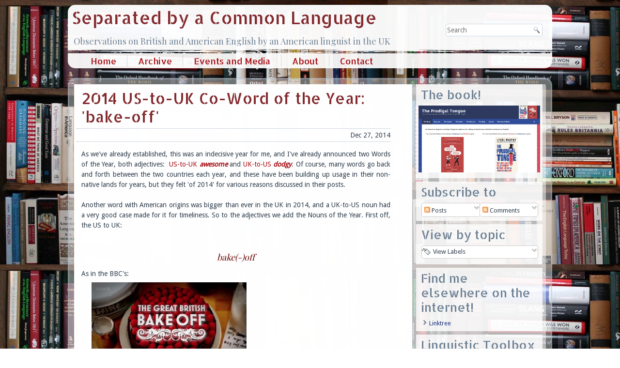

--- FILE ---
content_type: text/html; charset=UTF-8
request_url: https://separatedbyacommonlanguage.blogspot.com/2014/12/2014-us-to-uk-co-word-of-year-bake-off.html
body_size: 34847
content:
<!DOCTYPE html>
<html dir='LTR' xmlns='http://www.w3.org/1999/xhtml' xmlns:b='http://www.google.com/2005/gml/b' xmlns:data='http://www.google.com/2005/gml/data' xmlns:expr='http://www.google.com/2005/gml/expr'>
<head>
<link href='https://www.blogger.com/static/v1/widgets/2944754296-widget_css_bundle.css' rel='stylesheet' type='text/css'/>
<meta content='text/html; charset=UTF-8' http-equiv='Content-Type'/>
<meta content='blogger' name='generator'/>
<link href='https://separatedbyacommonlanguage.blogspot.com/favicon.ico' rel='icon' type='image/x-icon'/>
<link href='https://separatedbyacommonlanguage.blogspot.com/2014/12/2014-us-to-uk-co-word-of-year-bake-off.html' rel='canonical'/>
<link rel="alternate" type="application/atom+xml" title="Separated by a Common Language - Atom" href="https://separatedbyacommonlanguage.blogspot.com/feeds/posts/default" />
<link rel="alternate" type="application/rss+xml" title="Separated by a Common Language - RSS" href="https://separatedbyacommonlanguage.blogspot.com/feeds/posts/default?alt=rss" />
<link rel="service.post" type="application/atom+xml" title="Separated by a Common Language - Atom" href="https://www.blogger.com/feeds/28787909/posts/default" />

<link rel="alternate" type="application/atom+xml" title="Separated by a Common Language - Atom" href="https://separatedbyacommonlanguage.blogspot.com/feeds/7051456623620577986/comments/default" />
<!--Can't find substitution for tag [blog.ieCssRetrofitLinks]-->
<link href='https://blogger.googleusercontent.com/img/b/R29vZ2xl/AVvXsEjobBqzHRLUJnh6ABsYd_9w27qnXK1nVJ4v6o8B83i32Z44bpyHRoDMncpCs-eO2RFROCwUilcr6CCVe4Ik7rVNRWOHVof7tHOMXMIlb2eVoEMI-G-aV_xniXbTJG30g7x7hb5K/s1600/The_Great_British_Bake_Off_title.jpg' rel='image_src'/>
<meta content='https://separatedbyacommonlanguage.blogspot.com/2014/12/2014-us-to-uk-co-word-of-year-bake-off.html' property='og:url'/>
<meta content='2014 US-to-UK Co-Word of the Year: &#39;bake-off&#39; ' property='og:title'/>
<meta content='' property='og:description'/>
<meta content='https://blogger.googleusercontent.com/img/b/R29vZ2xl/AVvXsEjobBqzHRLUJnh6ABsYd_9w27qnXK1nVJ4v6o8B83i32Z44bpyHRoDMncpCs-eO2RFROCwUilcr6CCVe4Ik7rVNRWOHVof7tHOMXMIlb2eVoEMI-G-aV_xniXbTJG30g7x7hb5K/w1200-h630-p-k-no-nu/The_Great_British_Bake_Off_title.jpg' property='og:image'/>
<title>
Separated by a Common Language: 2014 US-to-UK Co-Word of the Year: 'bake-off' 
</title>
<meta CONTENT='initial-scale = 1.0, maximum-scale = 1.0, user-scalable = no, width = device-width' name='viewport'/>
<style id='page-skin-1' type='text/css'><!--
/* Begin Additional CSS Styles */
/* End Additional CSS Styles */

--></style>
<link href='https://theprodigaltongue.com/separatedby/separated.css' media='all' rel='Stylesheet' type='text/css'/>
<!--[if lte IE 7]> <style> .lyn-header, #lyn-header-bg, .lyn-layout-cell, .lyn-layout-wrapper, .lyn-footer, .lyn-nav, #lyn-hmenu-bg, .lyn-sheet, .clearfix { zoom: expression(this.runtimeStyle.zoom="1", this.appendChild(document.createElement("br")).className="cleared"); } .lyn-textblock > div { display: block; line-height: normal; zoom: 1; } .lyn-header { z-index: 1; background-image: [headerimage]; background-position: [headerposition]; } #lyn-header-bg { display: none; } .lyn-hmenu>li, .lyn-hmenu>li>a { display: inline !important; zoom: 1; float: none !important; vertical-align: top; } ul.lyn-hmenu, ul.lyn-hmenu ul { zoom: expression(this.runtimeStyle.zoom="1", this.appendChild(document.createElement("br")).className="cleared"); } #lyn-hmenu-bg { display: none; } ul.lyn-hmenu>li:first-child { padding-right:1px; } ul.lyn-hmenu>li{ zoom:expression(runtimeStyle.zoom=1,insertBefore(document.createElement('span'),firstChild).className='lyn-hmenu-separator'); } ul.lyn-hmenu>li>span.lyn-hmenu-separator { position:absolute; display: block; top:0; left: -1px; width: 1px; height: 31px; background: url('https://theprodigaltongue.com/separatedby/images/menuseparator.png') center center no-repeat; } ul.lyn-hmenu>li:first-child>span.lyn-hmenu-separator { display:none; } ul.lyn-hmenu ul{ background-color: #EFF2F5 !important; } .lyn-content-layout, .lyn-content-layout-row, .lyn-layout-cell { display: block; zoom: 1; } .lyn-layout-cell { position:relative; float: left; clear: right; } input[type="text"] { margin:0 0 0 -3px; zoom:expression(runtimeStyle.zoom = 1, parentNode.insertBefore(document.createElement('div'), this).appendChild(this)); } * html input[type="text"] { margin :0; } form.lyn-search>input[type="text"] { margin:0 0 0 -3px; zoom:expression(runtimeStyle.zoom = 1, parentNode.insertBefore(document.createElement('div'), this).appendChild(this)); } form.lyn-search div>input[type="text"] { width: 100%; } * html form.lyn-search>input[type="text"] { margin :0; } ul.lyn-vmenu, ul.lyn-vmenu ul, ul.lyn-vmenu li{ zoom: 1; } ul.lyn-vmenu ul { } .lyn-postheadericons span{ zoom: 1; } .lyn-postcontent { height: 1%; } .lyn-postmetadatafooter{ zoom:1; } .lyn-postfootericons span{ zoom: 1; } .close-alt, .arrow-right-alt, .arrow-left-alt { display: block !important; } .cw, .ccw { display: none !important; } .lyn-sidebar1 { width: auto; float:none; background: none !important; border: none !important; zoom:expression(runtimeStyle.zoom=1, parentNode.parentNode.insertBefore(document.createElement('div'),parentNode.parentNode.firstChild).className='lyn-sidebar1-bg' + (className.indexOf('lyn-sidebar1-fix') == -1 ? '' : ' lyn-sidebar1-bg-fix' )); } .lyn-sidebar1-bg { border-left:1px dotted #A3B4C8; position:absolute; z-index:-2; direction: ltr; right: 0; bottom:0; top:0; width: 275px; overflow:hidden; display:block; background-color: #FFFFFF; } </style> <![endif]-->
<link HREF='https://fonts.googleapis.com/css?family=Allerta+Stencil|Playfair+Display|Droid+Sans&subset=latin' REL='stylesheet' TYPE='text/css'/>
<script SRC='https://ajax.googleapis.com/ajax/libs/jquery/1.7.1/jquery.min.js'></script>
<script SRC='https://theprodigaltongue.com/separatedby/separated.js'></script>
<script>
      //<![CDATA[
      /* Created by Artisteer v4.1.0.59861 */
      /*jshint forin:true, noarg:true, noempty:true, eqeqeq:true, bitwise:true, strict:true, undef:true, curly:false, browser:true, jquery:false */
      /*global jQuery BackgroundHelper */
      // css helper
      (function ($) {
        'use strict';
        var data = [
          { str: navigator.userAgent, sub: 'Chrome', ver: 'Chrome', name: 'chrome' },
          { str: navigator.vendor, sub: 'Apple', ver: 'Version', name: 'safari' },
          { prop: window.opera, ver: 'Opera', name: 'opera' },
          { str: navigator.userAgent, sub: 'Firefox', ver: 'Firefox', name: 'firefox' },
          { str: navigator.userAgent, sub: 'MSIE', ver: 'MSIE', name: 'ie' }
        ];
        var v = function (s, n) {
          var i = s.indexOf(data[n].ver);
          return (i !== -1) ? parseInt(s.substring(i + data[n].ver.length + 1), 10) : '';
        };
        var html = $('html');
        for (var n = 0; n < data.length; n++) {
          if ((data[n].str && (data[n].str.indexOf(data[n].sub) !== -1)) || data[n].prop) {
            html.addClass(data[n].name + ' ' + data[n].name + v(navigator.userAgent, n) || v(navigator.appVersion, n));
            break;
          }
        }
        // 'desktop' class is used as responsive design initial value
        html.addClass('desktop');
      })(jQuery);
      jQuery(function ($) {
        'use strict';
        var i, j, k, l, m;
        if (!$.browser.msie || parseInt($.browser.version, 10) !== 9) {
          return;
        }
        var splitByTokens = function (str, startToken, endToken, last) {
          if (!last) {
            last = false;
          }
          var startPos = str.indexOf(startToken);
          if (startPos !== -1) {
            startPos += startToken.length;
            var endPos = last ? str.lastIndexOf(endToken) : str.indexOf(endToken, startPos);
            if (endPos !== -1 && endPos > startPos) {
              return str.substr(startPos, endPos - startPos);
            }
          }
          return '';
        };
        var splitWithBrackets = function (str, token, brackets) {
          /*jshint nonstandard:true */
          if (!token) {
            token = ',';
          }
          if (!brackets) {
            brackets = '()';
          }
          var bracket = 0;
          var startPos = 0;
          var result = [];
          if (brackets.lenght < 2) {
            return result;
          }
          var pos = 0;
          while (pos < str.length) {
            var ch = str[pos];
            if (ch === brackets[0]) {
              bracket++;
            }
            if (ch === brackets[1]) {
              bracket--;
            }
            if (ch === token && bracket < 1) {
              result.push(str.substr(startPos, pos - startPos));
              startPos = pos + token.length;
            }
            pos++;
          }
          result.push(str.substr(startPos, pos - startPos));
          return result;
        };
        var byteToHex = function (d) {
          var hex = Number(d).toString(16);
          while (hex.length < 2) {
            hex = "0" + hex;
          }
          return hex;
        };
        for (i = 0; i < document.styleSheets.length; i++) {
          var s = document.styleSheets[i];
          var r = [s];
          for (j = 0; j < s.imports.length; j++) {
            r.push(s.imports[j]);
          }
          for (j = 0; j < r.length; j++) {
            s = r[j];
            var n = [];
            for (k = 0; k < s.rules.length; k++) {
              var css = s.rules[k].cssText || s.rules[k].style.cssText;
              if (!css) {
                continue;
              }
              var value = splitByTokens(css, '-svg-background:', ';');
              if (value === '') {
                continue;
              }
              var values = splitWithBrackets(value);
              for (l = 0; l < values.length; l++) {
                var g = splitByTokens(values[l], 'linear-gradient(', ')', true);
                if (g === '') {
                  continue;
                }
                var args = splitWithBrackets(g);
                if (args.length < 3) {
                  continue;
                }
                var maxOffset = 0;
                var stops = [];
                for (m = 1; m < args.length; m++) {
                  var stopValues = splitWithBrackets($.trim(args[m]), ' ');
                  if (stopValues.length < 2) {
                    continue;
                  }
                  var stopColor = $.trim(stopValues[0]);
                  var stopOpacity = 1;
                  var colorRgba = splitByTokens(stopColor, 'rgba(', ')', true);
                  var stopOffset = $.trim(stopValues[1]);
                  if (colorRgba !== "") {
                    var rgba = colorRgba.split(',');
                    if (rgba.length < 4) {
                      continue;
                    }
                    stopColor = '#' + byteToHex(rgba[0]) + byteToHex(rgba[1]) + byteToHex(rgba[2]);
                    stopOpacity = rgba[3];
                  }
                  var isPx = stopOffset.indexOf('px') !== -1;
                  if (isPx) {
                    maxOffset = Math.max(maxOffset, parseInt(stopOffset, 10) || 0);
                  }
                  stops.push({ offset: stopOffset, color: stopColor, opacity: stopOpacity, isPx: isPx });
                }
                var stopsXML = '';
                var lastStop = null;
                for (m = 0; m < stops.length; m++) {
                  if (stops[m].isPx) {
                    stops[m].offset = ((parseInt(stops[m].offset, 10) || 0) / (maxOffset / 100)) + '%';
                  }
                  stopsXML += '<stop offset="' + stops[m].offset + '" stop-color="' + stops[m].color + '" stop-opacity="' + stops[m].opacity + '"/>';
                  if (m === stops.length - 1) {
                    lastStop = stops[m];
                  }
                }
                var isLeft = $.trim(args[0]) === 'left';
                var direction = 'x1="0%" y1="0%" ' + (isLeft ? 'x2="100%" y2="0%"' : 'x2="0%" y2="100%"');
                var gradientLength = '100%';
                if (maxOffset > 0) {
                  gradientLength = maxOffset + 'px';
                }
                var size = (isLeft ? 'width="' + gradientLength + '" height="100%"' : 'width="100%" height="' + gradientLength + '"');
                var last = "";
                if (lastStop !== null && maxOffset > 0) {
                  last = '<rect ' +
                    (isLeft ?
                     'x="' + maxOffset + '" y="0"' :
                     'x="0" y="' + maxOffset + '"') +
                    ' width="100%" height="100%" style="fill:' + lastStop.color + ';opacity:' + lastStop.opacity + ';"/>';
                }
                var svgGradient = '<svg xmlns="https://www.w3.org/2000/svg" preserveAspectRatio="none"><linearGradient id="g" gradientUnits="objectBoundingBox" ' + direction + '>' + stopsXML + '</linearGradient><rect x="0" y="0" ' + size + ' fill="url(#g)" />' + last + '</svg>';
                values[l] = values[l].replace('linear-gradient(' + g + ')', 'url(data:image/svg+xml,' + escape(svgGradient) + ')');
              }
              n.push({ s: s.rules[k].selectorText, v: 'background: ' + values.join(",") });
            }
            for (k = 0; k < n.length; k++) {
              s.addRule(n[k].s, n[k].v);
            }
          }
        }
      });
      jQuery(function ($) {
        'use strict';
        // ie < 9 slider multiple background fix
        if (!$.browser.msie || $.browser.version > 8) return;
        function split(str) {
          str = str.replace(/"/g, '').replace(/%20/g, '');
          return  str.split(/\s*,\s*/);
        }
        $('.lyn-slider .lyn-slide-item').each(function () {
          var bgs = split($(this).css('background-image'));
          // needs to use the last image
          if (bgs.length > 1) {
            $(this).css("background-image", bgs[bgs.length - 1]);
          }
        });
      });
      jQuery(function ($) {
        "use strict";
        // ie8
        if (!$.browser.msie || $.browser.version > 8) return;
        $('.lyn-shapes').css('z-index', 1);
        // ie7
        if (!$.browser.msie || $.browser.version > 7) return;
        var textblockTexts = $('.lyn-textblock > div');
        textblockTexts.each(function () {
          var tbText = $(this);
          var valign = tbText.css('vertical-align') ? tbText.css('vertical-align') : 'top';
          if (valign === 'middle') {
            var wrapper = tbText.wrap('<div/>').parent();
            tbText.css({
              'position': 'relative',
              'top': '-50%',
              'height': 'auto'
            });
            wrapper.css({
              'position': 'absolute',
              'top': '50%'
            });
          } else if (valign === 'bottom') {
            tbText.css({
              'position': 'absolute',
              'height': 'auto',
              'bottom': 0
            });
          }
        });
      });
      /* Set wmode=transparent for iframes to show it under the menus, lightboxes etc. */
      jQuery(function ($) {
        "use strict";
        $("iframe[src]").each(function () {
          var iframe = $(this);
          var src = iframe.attr("src");
          if (src == "") {
            return;
          }
          if (src.lastIndexOf("?") !== -1) {
            return;
          } else {
            src += "?wmode=transparent";
          }
          iframe.attr("src", src);
        });
      });
      jQuery(function ($) {
        "use strict";
        $(window).bind("resize", function () { navigatorResizeHandler($("html").hasClass("responsive")); });
      });
      var navigatorResizeHandler = (function ($) {
        "use strict";
        return function (responsiveDesign) {
          if (responsiveDesign) return;
          $(".lyn-slider").each(function () {
            var slider = $(this);
            var sliderWidth = slider.width();
            var nav = slider.siblings(".lyn-slidenavigator");
            if (nav.length) {
              // left offset
              var left = nav.attr("data-left");
              // (margin = containerWidth - (objectPosition + objectWidth)) < 0
              var margin = sliderWidth - sliderWidth * parseFloat(left) / 100 - nav.outerWidth(false);
              if (margin < 0) {
                nav.css("margin-left", margin);
              }
            }
          });
        };
      })(jQuery);
      jQuery(window).bind("resize", (function ($) {
        /*global responsiveDesign */
        "use strict";
        return function () {
          if (typeof responsiveDesign !== "undefined" && responsiveDesign.isResponsive)
            return;
          var sheetLeft = $(".lyn-sheet").offset().left;
          $("header.lyn-header #lyn-flash-area").each(function () {
            var object = $(this);
            object.css("left", sheetLeft + "px");
          });
        };
      })(jQuery));
      jQuery(function($) {
        "use strict";
        $('.lyn-nav:not(#lyn-hmenu-bg)').addClass("desktop-nav");
      });
      jQuery(function ($) {
        "use strict";
        if (!$.browser.msie || parseInt($.browser.version, 10) > 7) {
          return;
        }
        $('ul.lyn-hmenu>li:not(:first-child)').each(function () { $(this).prepend('<span class="lyn-hmenu-separator"> </span>'); });
      });
      jQuery(function ($) {
        "use strict";
        $("ul.lyn-hmenu a:not([href])").attr('href', '#').click(function (e) { e.preventDefault(); });
      });
      jQuery(function ($) {
        "use strict";
        if (!$.browser.msie) {
          return;
        }
        var ieVersion = parseInt($.browser.version, 10);
        if (ieVersion > 7) {
          return;
        }
        /* Fix width of submenu items.
    * The width of submenu item calculated incorrectly in IE6-7. IE6 has wider items, IE7 display items like stairs.
    */
        $.each($("ul.lyn-hmenu ul"), function () {
          var maxSubitemWidth = 0;
          var submenu = $(this);
          var subitem = null;
          $.each(submenu.children("li").children("a"), function () {
            subitem = $(this);
            var subitemWidth = subitem.outerWidth(false);
            if (maxSubitemWidth < subitemWidth) {
              maxSubitemWidth = subitemWidth;
            }
          });
          if (subitem !== null) {
            var subitemBorderLeft = parseInt(subitem.css("border-left-width"), 10) || 0;
            var subitemBorderRight = parseInt(subitem.css("border-right-width"), 10) || 0;
            var subitemPaddingLeft = parseInt(subitem.css("padding-left"), 10) || 0;
            var subitemPaddingRight = parseInt(subitem.css("padding-right"), 10) || 0;
            maxSubitemWidth -= subitemBorderLeft + subitemBorderRight + subitemPaddingLeft + subitemPaddingRight;
            submenu.children("li").children("a").css("width", maxSubitemWidth + "px");
          }
        });
      });
      jQuery(function () {
        "use strict";
        setHMenuOpenDirection({
          container: "div.lyn-sheet",
          defaultContainer: "#lyn-main",
          menuClass: "lyn-hmenu",
          leftToRightClass: "lyn-hmenu-left-to-right",
          rightToLeftClass: "lyn-hmenu-right-to-left"
        });
      });
      var setHMenuOpenDirection = (function ($) {
        "use strict";
        return (function(menuInfo) {
          var defaultContainer = $(menuInfo.defaultContainer);
          defaultContainer = defaultContainer.length > 0 ? defaultContainer = $(defaultContainer[0]) : null;
          $("ul." + menuInfo.menuClass + ">li>ul").each(function () {
            var submenu = $(this);
            var submenuWidth = submenu.outerWidth(false);
            var submenuLeft = submenu.offset().left;
            var mainContainer = submenu.parents(menuInfo.container);
            mainContainer = mainContainer.length > 0 ? mainContainer = $(mainContainer[0]) : null;
            var container = mainContainer || defaultContainer;
            if (container !== null) {
              var containerLeft = container.offset().left;
              var containerWidth = container.outerWidth(false);
              if (submenuLeft + submenuWidth >= containerLeft + containerWidth) {
                /* right to left */
                submenu.addClass(menuInfo.rightToLeftClass).find("ul").addClass(menuInfo.rightToLeftClass);
              } else if (submenuLeft <= containerLeft) {
                /* left to right */
                submenu.addClass(menuInfo.leftToRightClass).find("ul").addClass(menuInfo.leftToRightClass);
              }
            }
          });
        });
      })(jQuery);
      jQuery(function ($) {
        'use strict';
        if ($.browser.msie && parseInt($.browser.version, 10) < 8) {
          $(window).bind('resize', function() {
            var c = $('div.lyn-content');
            var s = c.parent().children('.lyn-layout-cell:not(.lyn-content)');
            var w = 0;
            c.hide();
            s.each(function() { w += $(this).outerWidth(true); });
            c.w = c.parent().width(); c.css('width', c.w - w + 'px');
            c.show();
          });
        }
        $(window).trigger('resize');
      });
      var artButtonSetup = (function ($) {
        'use strict';
        return (function (className) {
          $.each($("a." + className + ", button." + className + ", input." + className), function (i, val) {
            var b = $(val);
            if (!b.hasClass('lyn-button')) {
              b.addClass('lyn-button');
            }
            if (b.is('input')) {
              b.val(b.val().replace(/^\s*/, '')).css('zoom', '1');
            }
            b.mousedown(function () {
              var b = $(this);
              b.addClass("active");
            });
            b.mouseup(function () {
              var b = $(this);
              if (b.hasClass('active')) {
                b.removeClass('active');
              }
            });
            b.mouseleave(function () {
              var b = $(this);
              if (b.hasClass('active')) {
                b.removeClass('active');
              }
            });
          });
        });
      })(jQuery);
      jQuery(function () {
        'use strict';
        artButtonSetup("lyn-button");
      });
      jQuery(function($) {
      });
      var Control = (function ($) {
        'use strict';
        return (function () {
          this.init = function(label, type, callback) {
            var chAttr = label.find('input[type="' +type + '"]').attr('checked');
            if (chAttr === 'checked') {
              label.addClass('lyn-checked');
            }
            label.mouseleave(function () {
              $(this).removeClass('hovered').removeClass('active');
            });
            label.mouseover(function () {
              $(this).addClass('hovered').removeClass('active');
            });
            label.mousedown(function (event) {
              if (event.which !== 1) {
                return;
              }
              $(this).addClass('active').removeClass('hovered');
            });
            label.mouseup(function (event) {
              if (event.which !== 1) {
                return;
              }
              callback.apply(this);
              $(this).removeClass('active').addClass('hovered');
            });
          };
        });
      })(jQuery);
      jQuery(function ($) {
        'use strict';
        $('.lyn-pager').contents().filter(
          function () {
            return this.nodeType === this.TEXT_NODE;
          }
        ).remove();
      });
      jQuery(function($) {
        "use strict";
        if (!$('html').hasClass('ie7')) {
          return;
        }
        $('ul.lyn-vmenu li:not(:first-child),ul.lyn-vmenu li li li:first-child,ul.lyn-vmenu>li>ul').each(function () { $(this).append('<div class="lyn-vmenu-separator"> </div><div class="lyn-vmenu-separator-bg"> </div>'); });
      });
      var fixRssIconLineHeight = (function ($) {
        "use strict";
        return function (className) {
          $("." + className).css("line-height", $("." + className).height() + "px");
        };
      })(jQuery);
      jQuery(function ($) {
        "use strict";
        var rssIcons = $(".lyn-rss-tag-icon");
        if (rssIcons.length){
          fixRssIconLineHeight("lyn-rss-tag-icon");
          if ($.browser.msie && parseInt($.browser.version, 10) < 9) {
            rssIcons.each(function () {
              if ($.trim($(this).html()) === "") {
                $(this).css("vertical-align", "middle");
              }
            });
          }
        }
      });
      /**
* @license
* jQuery Tools 1.2.6 Mousewheel
*
* NO COPYRIGHTS OR LICENSES. DO WHAT YOU LIKE.
*
* https://flowplayer.org/tools/toolbox/mousewheel.html
*
* based on jquery.event.wheel.js ~ rev 1 ~
* Copyright (c) 2008, Three Dub Media
* https://threedubmedia.com
*
* Since: Mar 2010
* Date:
*/
      (function ($) {
        'use strict';
        $.fn.mousewheel = function (fn) {
          return this[fn ? "bind" : "trigger"]("wheel", fn);
        };
        // special event config
        $.event.special.wheel = {
          setup: function () {
            $.event.add(this, wheelEvents, wheelHandler, {});
          },
          teardown: function () {
            $.event.remove(this, wheelEvents, wheelHandler);
          }
        };
        // events to bind ( browser sniffed... )
        var wheelEvents = !$.browser.mozilla ? "mousewheel" : // IE, opera, safari
        "DOMMouseScroll" + ($.browser.version < "1.9" ? " mousemove" : ""); // firefox
        // shared event handler
        function wheelHandler(event) {
          /*jshint validthis:true*/
          switch (event.type) {
              // FF2 has incorrect event positions
            case "mousemove":
              return $.extend(event.data, { // store the correct properties
                clientX: event.clientX, clientY: event.clientY,
                pageX: event.pageX, pageY: event.pageY
              });
              // firefox
            case "DOMMouseScroll":
              $.extend(event, event.data); // fix event properties in FF2
              event.delta = -event.detail / 3; // normalize delta
              break;
              // IE, opera, safari
            case "mousewheel":
              event.delta = event.wheelDelta / 120;
              break;
          }
          event.type = "wheel"; // hijack the event
          return $.event.handle.call(this, event, event.delta);
        }
      })(jQuery);
      var ThemeLightbox = (function ($) {
        'use strict';
        return (function () {
          var current;
          var images = $(".lyn-lightbox");
          this.init = function (ctrl) {
            $(".lyn-lightbox").live("click", { _ctrl: ctrl }, function (e) {
              if (e.data._ctrl === true && !e.ctrlKey) {
                return;
              }
              reload();
              current = images.index(this);
              show(this);
            });
            $(".lyn-lightbox-wrapper .arrow.left:not(.disabled)").live("click", function () {
              move(current - 1);
            });
            $(".lyn-lightbox-wrapper .arrow.right:not(.disabled)").live("click", function () {
              move(current + 1);
            });
            $(".lyn-lightbox-wrapper .active").live("click", function () {
              move(current + 1);
            });
            $(".lyn-lightbox-wrapper .close").live("click", function () {
              close();
            });
          };
          function show(src) {
            var closeBtn = $('<div class="close"><div class="cw"> </div><div class="ccw"> </div><div class="close-alt">&#10007;</div></div>')
            .click(close);
            var imgContainer = $('.lyn-lightbox-wrapper');
            if (imgContainer.length === 0) {
              imgContainer = $('<div class="lyn-lightbox-wrapper">').css('line-height', $(window).height() + "px")
              .appendTo($("body"));
            }
            var img = $('<img class="lyn-lightbox-image active" src="' + getFullImgSrc($(src).attr("src")) + '"/>');
            img.appendTo(imgContainer);
            showArrows();
            closeBtn.appendTo(imgContainer);
            showLoader(true);
            img.load(function () {
              showLoader(false);
            });
            img.error(function () {
              showLoader(false);
              img.attr("src", $(src).attr("src"));
            });
            bindMouse($(".lyn-lightbox-wrapper .arrow").add(img).add(imgContainer));
          }
          function reload() {
            images = $(".lyn-lightbox");
          }
          function move(index) {
            if (index < 0 || index >= images.length) {
              return;
            }
            showError(false);
            current = index;
            $(".lyn-lightbox-wrapper .lyn-lightbox-image:not(.active)").remove();
            var active = $(".lyn-lightbox-wrapper .active");
            var target = $('<img class="lyn-lightbox-image" alt="" src="' + getFullImgSrc($(images[current]).attr("src")) + '" />');
            active.after(target);
            showArrows();
            showLoader(true);
            bindMouse($(".lyn-lightbox-wrapper").add(target));
            target.load(function () {
              showLoader(false);
              active.removeClass("active");
              target.addClass("active");
            });
            target.error(function () {
              showLoader(false);
              active.removeClass("active");
              target.addClass("active");
              target.attr("src", $(images[current]).attr("src"));
            });
          }
          function showArrows() {
            if ($(".lyn-lightbox-wrapper .arrow").length === 0) {
              $(".lyn-lightbox-wrapper").append($('<div class="arrow left"><div class="arrow-t ccw"> </div><div class="arrow-b cw"> </div><div class="arrow-left-alt">&#8592;</div></div>').css("top", $(window).height() / 2 - 40));
              $(".lyn-lightbox-wrapper").append($('<div class="arrow right"><div class="arrow-t cw"> </div><div class="arrow-b ccw"> </div><div class="arrow-right-alt">&#8594;</div></div>').css("top", $(window).height() / 2 - 40));
            }
            if (current === 0) {
              $(".lyn-lightbox-wrapper .arrow.left").addClass("disabled");
            } else {
              $(".lyn-lightbox-wrapper .arrow.left").removeClass("disabled");
            }
            if (current === images.length - 1) {
              $(".lyn-lightbox-wrapper .arrow.right").addClass("disabled");
            } else {
              $(".lyn-lightbox-wrapper .arrow.right").removeClass("disabled");
            }
          }
          function showError(enable) {
            if (enable) {
              $(".lyn-lightbox-wrapper").append($('<div class="lightbox-error">The requested content cannot be loaded.<br/>Please try again later.</div>')
                                                .css({ "top": $(window).height() / 2 - 60, "left": $(window).width() / 2 - 170 }));
            } else {
              $(".lyn-lightbox-wrapper .lightbox-error").remove();
            }
          }
          function showLoader(enable) {
            if (!enable) {
              $(".lyn-lightbox-wrapper .loading").remove();
            }
            else {
              $('<div class="loading"> </div>').css({ "top": $(window).height() / 2 - 16, "left": $(window).width() / 2 - 16 }).appendTo($(".lyn-lightbox-wrapper"));
            }
          }
          var close = function () {
            $(".lyn-lightbox-wrapper").remove();
          };
          function bindMouse(img) {
            img.unbind("wheel").mousewheel(function (event, delta) {
              delta = delta > 0 ? 1 : -1;
              move(current + delta);
              event.preventDefault();
            });
            img.mousedown(function (e) {
              // close on middle button click
              if (e.which === 2) {
                close();
              }
              e.preventDefault();
            });
          }
          function getFullImgSrc(src) {
            var fileName = src.substring(0, src.lastIndexOf('.'));
            var ext = src.substring(src.lastIndexOf('.'));
            src = fileName + "-large" + ext;
            return src;
          }
        });
      })(jQuery);
      jQuery(function () {
        'use strict';
        new ThemeLightbox().init();
      });
      (function($) {
        'use strict';
        // transition && transitionEnd && browser prefix
        $.support.transition = (function() {
          var thisBody = document.body || document.documentElement,
              thisStyle = thisBody.style,
              support = thisStyle.transition !== undefined ||
              thisStyle.WebkitTransition !== undefined ||
              thisStyle.MozTransition !== undefined ||
              thisStyle.MsTransition !== undefined ||
              thisStyle.OTransition !== undefined;
          return support && {
            event: (function() {
              var e = "transitionend";
              if ($.browser.opera) {
                var version = parseFloat($.browser.version);
                e = version >= 12 ? (version < 12.50 ? "otransitionend" : "transitionend") : "oTransitionEnd";
              } else if ($.browser.webkit) {
                e = "webkitTransitionEnd";
              }
              return e;
            })(),
            prefix: (function() {
              var result;
              $.each($.browser, function(key, value) {
                if (key === "version") {
                  return true;
                }
                return (result = {
                  opera: "-o-",
                  mozilla: "-moz-",
                  webkit: "-webkit-",
                  msie: "-ms-"
                }[key]) ? false : true;
              });
              return result || "";
            })()
          };
        })();
        window.BackgroundHelper = function () {
          var slides = [];
          var direction = "next";
          var motion = "horizontal";
          var width = 0;
          var height = 0;
          var multiplier = 1;
          var transitionDuration = "";
          this.init = function(motionType, dir, duration) {
            direction = dir;
            motion = motionType;
            slides = [];
            width = 0;
            height = 0;
            multiplier = 1;
            transitionDuration = duration;
          };
          this.processSlide = function(element, modify) {
            this.updateSize(element, null);
            var pos = [];
            var bgPosition = element.css("background-position");
            var positions = bgPosition.split(",");
            $.each(positions, function (i) {
              var position = $.trim(this);
              var point = position.split(" ");
              if (point.length > 1) {
                var x = parseInt(point[0], 10);
                var y = parseInt(point[1], 10);
                pos.push({ x: x, y: y });
              }
            });
            slides.push({
              "images": element.css("background-image"),
              "sizes": element.css("background-size"),
              "positions": pos
            });
            if (modify)
              element.css("background-image", "none");
          };
          this.updateSize = function (element, initialSize) {
            width = element.outerWidth(false);
            height = element.outerHeight();
            if (initialSize && parseInt(initialSize.width, 10) !== 0) {
              multiplier = width / initialSize.width;
              if (motion === "fade") {
                $.each(element.children(), function (i) {
                  $(this).css("background-position", getCssPositions(slides[i].positions, { x: 0, y: 0 }));
                });
              }
            }
          };
          this.setBackground = function(element, items) {
            var bg = [];
            var sizes = [];
            $.each(items, function (i, o) {
              bg.push(o.images);
              sizes.push(o.sizes);
            });
            element.css({
              "background-image": bg.join(", "),
              "background-size": sizes.join(", "),
              "background-repeat": "no-repeat"
            });
          };
          this.setPosition = function(element, items) {
            var pos = [];
            $.each(items, function(i, o) {
              pos.push(o.positions);
            });
            element.css({
              "background-position": pos.join(", ")
            });
          };
          this.current = function(index) {
            return slides[index] || null;
          };
          this.next = function(index) {
            var next;
            if (direction === "next") {
              next = (index + 1) % slides.length;
            } else {
              next = index - 1;
              if (next < 0) {
                next = slides.length - 1;
              }
            }
            return slides[next];
          };
          this.items = function(prev, next, move) {
            var prevItem = { x: 0, y: 0 };
            var nextItem = { x: 0, y: 0 };
            var isDirectionNext = direction === "next";
            if (motion === "horizontal") {
              nextItem.x = isDirectionNext ? width : -width;
              nextItem.y = 0;
              if (move) {
                prevItem.x += isDirectionNext ? -width : width;
                nextItem.x += isDirectionNext ? -width : width;
              }
            } else if (motion === "vertical") {
              nextItem.x = 0;
              nextItem.y = isDirectionNext ? height : -height;
              if (move) {
                prevItem.y += isDirectionNext ? -height : height;
                nextItem.y += isDirectionNext ? -height : height;
              }
            }
            var result = [ ];
            if (!!prev) {
              result.push({ images: prev.images, positions: getCssPositions(prev.positions, prevItem), sizes: prev.sizes });
            }
            if (!!next) {
              result.push({ images: next.images, positions: getCssPositions(next.positions, nextItem), sizes: next.sizes });
            }
            if (direction === "next") {
              result.reverse();
            }
            return result;
          };
          this.transition = function(container, on) {
            container.css($.support.transition.prefix + "transition", on ? transitionDuration + " ease-in-out background-position" : "");
          };
          function getCssPositions(positions, offset) {
            var result = [];
            if (positions === undefined) {
              return "";
            }
            offset.x = offset.x || 0;
            offset.y = offset.y || 0;
            for (var i = 0; i < positions.length; i++) {
              result.push((positions[i].x * multiplier + offset.x) + "px " + (positions[i].y * multiplier + offset.y) + "px");
            }
            return result.join(", ");
          }
        };
        var Slider = function (element, settings) {
          var interval = null;
          var active = false;
          var children = element.find(".active").parent().children();
          var last = false;
          var running = false;
          this.settings = $.extend({ }, {
            "animation": "horizontal",
            "direction": "next",
            "speed": 600,
            "pause": 2500,
            "auto": true,
            "repeat": true,
            "navigator": null,
            "clickevents": true,
            "hover": true,
            "helper": null
          }, settings);
          this.move = function (direction, next) {
            var activeItem = element.find(".active"),
                nextItem = next || activeItem[direction](),
                innerDirection = this.settings.direction === "next" ? "forward" : "back",
                reset = direction === "next" ? "first" : "last",
                moving = interval,
                slider = this, tmp;
            active = true;
            if (moving) { this.stop(true); }
            if (!nextItem.length) {
              nextItem = element.find(".lyn-slide-item")[reset]();
              if (!this.settings.repeat) { last = true; active = false; return; }
            }
            if ($.support.transition) {
              nextItem.addClass(this.settings.direction);
              tmp = nextItem.get(0).offsetHeight;
              activeItem.addClass(innerDirection);
              nextItem.addClass(innerDirection);
              element.trigger("beforeSlide", children.length);
              element.one($.support.transition.event, function () {
                nextItem.removeClass(slider.settings.direction)
                .removeClass(innerDirection)
                .addClass("active");
                activeItem.removeClass("active")
                .removeClass(innerDirection);
                active = false;
                setTimeout(function () {
                  element.trigger("afterSlide", children.length);
                }, 0);
              });
            } else {
              element.trigger("beforeSlide", children.length);
              activeItem.removeClass("active");
              nextItem.addClass("active");
              active = false;
              element.trigger("afterSlide", children.length);
            }
            this.navigate(nextItem);
            if (moving) { this.start(); }
          };
          this.navigate = function (position) {
            var index = children.index(position);
            $(this.settings.navigator).children().removeClass("active").eq(index).addClass("active");
          };
          this.to = function (index) {
            var activeItem = element.find(".active"),
                children = activeItem.parent().children(),
                activeIndex = children.index(activeItem),
                slider = this;
            if (index > (children.length - 1) || index < 0) {
              return;
            }
            if (active) {
              return element.one("afterSlide", function () {
                slider.to(index);
              });
            }
            if (activeIndex === index) {
              return;
            }
            this.move(index > activeIndex ? "next" : "prev", $(children[index]));
          };
          this.next = function () {
            if (!active) {
              if (last) { this.stop(); return;  }
              this.move("next");
            }
          };
          this.prev = function () {
            if (!active) {
              if (last) { this.stop(); return; }
              this.move("prev");
            }
          };
          this.start = function (force) {
            if (!!force) {
              setTimeout($.proxy(this.next, this), 10);
            }
            interval = setInterval($.proxy(this.next, this), this.settings.pause);
            running = true;
          };
          this.stop = function (pause) {
            clearInterval(interval);
            interval = null;
            running = !!pause;
            active = false;
          };
          this.active = function () {
            return running;
          };
          this.moving = function () {
            return active;
          };
          this.navigate(children.filter(".active"));
          if (this.settings.clickevents) {
            $(this.settings.navigator).on("click", "a", { slider: this }, function (event) {
              var activeIndex = children.index(children.filter(".active"));
              var index = $(this).parent().children().index($(this));
              if (activeIndex !== index) {
                event.data.slider.to(index);
              }
              event.preventDefault();
            });
          }
          if (this.settings.hover) {
            var slider = this;
            element.add(this.settings.navigator)
            .add(element.siblings(".lyn-shapes")).hover(function () {
              if (element.is(":visible") && !last) { slider.stop(true); }
            }, function () {
              if (element.is(":visible") && !last) { slider.start(); }
            });
          }
        };
        $.fn.slider = function (arg) {
          return this.each(function () {
            var element = $(this),
                data = element.data("slider"),
                options = typeof arg === "object" && arg;
            if (!data) {
              data = new Slider(element, options);
              element.data("slider", data);
            }
            if (typeof arg === "string" && data[arg]) {
              data[arg]();
            } else if (data.settings.auto && element.is(":visible")) {
              data.start();
            }
          });
        };
      })(jQuery);
      jQuery(function ($) {
        "use strict";
        if (!$.browser.msie || parseInt($.browser.version, 10) > 8)
          return;
        var path = "";
        var scripts = $("script[src*='script.js']");
        if (scripts.length > 0) {
          var src = scripts.last().attr('src');
          path = src.substr(0, src.indexOf("script.js"));
        }
        processHeaderMultipleBg(path);
      });
      var processHeaderMultipleBg = (function ($) {
        "use strict";
        return (function (path) {
          var header = $(".lyn-header");
          var bgimages = "".split(",");
          var bgpositions = "".split(",");
          for (var i = bgimages.length - 1; i >= 0; i--) {
            var bgimage = $.trim(bgimages[i]);
            if (bgimage === "")
              continue;
            if (path !== "") {
              bgimage = bgimage.replace(/(url\(['"]?)/i, "$1" + path);
            }
            header.append("<div style=\"position:absolute;top:0;left:0;width:100%;height:100%;background:" + bgimage + " " + bgpositions[i] + " no-repeat\">");
          }
          header.css('background-image', "url('https://theprodigaltongue.com/separatedby/images/header.png')".replace(/(url\(['"]?)/i, "$1" + path));
          header.css('background-position', "0 0");
        });
      })(jQuery);
      var artInsertSidebarBlocks = (function ($) {
        return function () {
          if ($("body#layout").length > 0) return true;
          $("div.widget").each(function (i, w) {
            if ($(this).parent('#header').length) {
              if (!$(this).hasClass('Header')) {
                $(this).addClass('lyn-header-widget');
              }
              return true;
            }
            if ($(this).children('.lyn-no-change').length) return true;
            if (w.id == 'Navbar1') return true;
            if (w.id == 'Header1') return true;
            if (w.id == 'Blog1') return true;
            if (w.id == 'LinkList99') return true;
            if (w.id == 'LinkList98') return true;
            if (w.id == 'LinkList97') return true;
            if (w.id == 'PageList98') return true;
            if (w.id == 'PageList99') return true;
            if (w.id == 'Text99') return true;
            if (w.id == 'BlogArchive99') return true;
            var widget = $(w);
            if ((widget.hasClass('Gadget') || widget.hasClass('Followers')) && $.browser.opera) {
              return true;
            }
            var widgetTitle = $("h2", widget).text();
            $("h2", widget).remove();
            var widgetContent = widget.html();
            if (widgetContent.indexOf('googlesyndication.com') > -1) return true;
            if (widgetContent.indexOf('statcounter.com/counter/counter_xhtml.js') > -1) return true;
            if (widgetContent.indexOf('bravenet.com/counter/code.php') > -1) return true;
            var startBlock = '<div class="lyn-block clearfix" id="lyn-block-'+w.id+'">';
            var startBlockHeader = '<div class="lyn-blockheader">            <h3 class="t">';
            var endBlockHeader = '</h3>        </div>';
            var startBlockContent = '<div class="lyn-blockcontent">';
            var endBlockContent = '</div>';
            var endBlock = '</div>';
            widgetContent = startBlockContent + widgetContent + endBlockContent;
            if (widgetTitle && true) {
              widgetContent = startBlockHeader + widgetTitle + endBlockHeader + widgetContent;
            }
            $(widget).html(startBlock + widgetContent + endBlock);
            if (widget.hasClass('Subscribe')) {
              widget.css({ 'position': 'relative', 'z-index': '2' })
            }
          });
        };
      })(jQuery);
      jQuery(function () {
        artInsertSidebarBlocks();
      });
      var artCheckNavBar = (function ($) {
        return function () {
          if (!false) {
            $("#navbar").remove();
          }
        };
      })(jQuery);
      var artFixFooterMenu = (function ($) {
        return function () {
          if ($("#LinkList98").length) {
            var widgetText = $("#LinkList98").html();
            $("#LinkList98").html("<p>" + widgetText.replace("| |", "") + "</p>");
          } else {
            var el = $("#footersection div.widget-content");
            if ($.trim(el.html()) == '') {
              $(".lyn-footer-default").show();
            }
          }
        };
      })(jQuery);
      var artFixPostHeaders = (function ($) {
        return function () {
          $("div.lyn-postmetadataheader").each(function (i) {
            if ($("div, h2", this).length == 0) $(this).css("display", "none");
          });
        };
      })(jQuery);
      jQuery(function () {
        artFixPostHeaders();
      });
      var artHeaderWidget = (function ($) {
        return function () {
          if (showHeader == null || showHeader == false) {
            $("#Header1").css("display", "none");
          }
        };
      })(jQuery);
      jQuery(function () {
        artHeaderWidget();
      });
      var artVMenuWidget = (function ($) {
        return function () {
          if (showVMenu == null || showVMenu == false) {
            $("#LinkList97").css("display", "none");
            $("#BlogArchive99").css("display", "none");
            $("#PageList99").css("display", "none");
          }
        };
      })(jQuery);
      jQuery(function () {
        artVMenuWidget();
      });
      var artFixPostFooters = (function ($) {
        return function () {
          $("div.lyn-postmetadatafooter > div.lyn-postfootericons").each(function (i) {
            if ($("img, a", this).length == 0) $(this).parent("div.lyn-postmetadatafooter").css("display", "none");
          });
        };
      })(jQuery);
      jQuery(function () {
        artFixPostFooters();
      });
      var showHomePage = false;
      var artFixTopCustomMenu = (function ($) {
        return function () {
          if ($("#LinkList99").length == 0) {
            var navSection = $("#crosscol");
            if (navSection.length > 0) {
              if (showHomePage) {
                if (window.location == homePageLink)
                  var tmpstr = '<a href="' + homePageLink + '" class="active">';
                else
                  var tmpstr = '<a href="' + homePageLink + '">';
                navSection.html('<ul class="lyn-hmenu"><li>' + tmpstr + homePageName + '</a></li></ul>');
              } else {
                navSection.html('<ul class="lyn-hmenu"></ul>');
              }
            }
          }
          $("#PageList98").hide();
        };
      })(jQuery);
      var artFixTopPagesMenu = (function ($) {
        return function () {
          $("#LinkList99").hide();
        };
      })(jQuery);
      var artDisplayTopMenu = (function ($) {
        return function (menuitems) {
          var subList1 = $("");
          var subList2 = $("");
          var subList3 = $("");
          for (var i = 0; i < menuitems.length; i++) {
            var itemname = menuitems[i][0];
            var itemlink = menuitems[i][1];
            if (itemlink == "http://./" || itemlink == "https://./") itemlink = "#";
            if (itemname.charAt(0) != "-") {
              if (subList3.length != 0) {
                $("li:last", subList2).append(subList3);
                subList3 = $("");
              }
              if (subList2.length != 0) {
                $("li:last", subList1).append(subList2);
                subList2 = $("");
              }
              if (subList1.length != 0) {
                $("ul.lyn-hmenu li:last").append(subList1);
                subList1 = $("");
              }
              if (window.location == itemlink)
                $("ul.lyn-hmenu").append('<li><a href="' + itemlink + '" class="active">' + itemname + '</a></li>');
              else
                $("ul.lyn-hmenu").append('<li><a href="' + itemlink + '">' + itemname + '</a></li>');
            } else {
              if (itemname.charAt(2) == "-") {
                if (subList3.length == 0) subList3 = $("<ul></ul>");
                subList3.append('<li><a href="' + itemlink + '">' + itemname.substr(3, itemname.length) + '</a></li>');
              } else if (itemname.charAt(1) == "-") {
                if (subList3.length != 0) {
                  $("li:last", subList2).append(subList3);
                  subList3 = $("");
                }
                if (subList2.length == 0) subList2 = $("<ul></ul>");
                subList2.append('<li><a href="' + itemlink + '">' + itemname.substr(2, itemname.length) + '</a></li>');
              } else if (itemname.charAt(0) == "-") {
                if (subList3.length != 0) {
                  $("li:last", subList2).append(subList3);
                  subList3 = $("");
                }
                if (subList2.length != 0) {
                  $("li:last", subList1).append(subList2);
                  subList2 = $("");
                }
                if (subList1.length == 0) subList1 = $("<ul></ul>");
                subList1.append('<li><a href="' + itemlink + '">' + itemname.substr(1, itemname.length) + '</a></li>');
              }
            }
          }
          if (subList3.length != 0) {
            $("li:last", subList2).append(subList3);
            subList3 = $("");
          }
          if (subList2.length != 0) {
            $("li:last", subList1).append(subList2);
            subList2 = $("");
          }
          if (subList1.length != 0) {
            $("ul.lyn-hmenu li:last").append(subList1);
            subList1 = $("");
          }
        };
      })(jQuery);
      var artDisplayVMenu = (function ($) {
        return function (vmenuitems) {
          if ($("ul.lyn-vmenu").children().length > 0) return true;
          var subList1 = $("");
          var subList2 = $("");
          var subList3 = $("");
          for (var i = 0; i < vmenuitems.length; i++) {
            var itemname = vmenuitems[i][0];
            var itemlink = vmenuitems[i][1];
            if (itemlink == "http://./" || itemlink == "https://./") itemlink = "#";
            if (itemname.charAt(0) != "-") {
              if (subList3.length != 0) {
                $("li:last", subList2).append(subList3);
                subList3 = $("");
              }
              if (subList2.length != 0) {
                $("li:last", subList1).append(subList2);
                subList2 = $("");
              }
              if (subList1.length != 0) {
                $("ul.lyn-vmenu li:last").append(subList1);
                subList1 = $("");
              }
              if (window.location == itemlink)
                $("ul.lyn-vmenu").append('<li><a href="' + itemlink + '" class="active">' + itemname + '</a></li>');
              else
                $("ul.lyn-vmenu").append('<li><a href="' + itemlink + '">' + itemname + '</a></li>');
            } else {
              if (itemname.charAt(2) == "-") {
                if (subList3.length == 0) subList3 = $("<ul></ul>");
                if (window.location == itemlink)
                  subList3.append('<li><a href="' + itemlink + '" class="active">' + itemname.substr(3, itemname.length) + '</a></li>');
                else
                  subList3.append('<li><a href="' + itemlink + '">' + itemname.substr(3, itemname.length) + '</a></li>');
              } else if (itemname.charAt(1) == "-") {
                if (subList3.length != 0) {
                  $("li:last", subList2).append(subList3);
                  subList3 = $("");
                }
                if (subList2.length == 0) subList2 = $("<ul></ul>");
                if (window.location == itemlink)
                  subList2.append('<li><a href="' + itemlink + '" class="active">' + itemname.substr(2, itemname.length) + '</a></li>');
                else
                  subList2.append('<li><a href="' + itemlink + '">' + itemname.substr(2, itemname.length) + '</a></li>');
              } else if (itemname.charAt(0) == "-") {
                if (subList3.length != 0) {
                  $("li:last", subList2).append(subList3);
                  subList3 = $("");
                }
                if (subList2.length != 0) {
                  $("li:last", subList1).append(subList2);
                  subList2 = $("");
                }
                if (subList1.length == 0) subList1 = $("<ul></ul>");
                if (window.location == itemlink)
                  subList1.append('<li><a href="' + itemlink + '" class="active">' + itemname.substr(1, itemname.length) + '</a></li>');
                else
                  subList1.append('<li><a href="' + itemlink + '">' + itemname.substr(1, itemname.length) + '</a></li>');
              }
            }
          }
          if (subList3.length != 0) {
            $("li:last", subList2).append(subList3);
            subList3 = $("");
          }
          if (subList2.length != 0) {
            $("li:last", subList1).append(subList2);
            subList2 = $("");
          }
          if (subList1.length != 0) {
            $("ul.lyn-vmenu li:last").append(subList1);
            subList1 = $("");
          }
          if (!true) {
            $(".lyn-vmenublockheader").css("display", "none");
          }
          var a = $("ul.lyn-vmenu a.active");
          a.parents('ul.lyn-vmenu').find("ul, a").removeClass('active');
          a.parent().children('ul').addClass('active');
          a.parents('ul.lyn-vmenu ul').addClass('active');
          a.parents('ul.lyn-vmenu li').children('a').addClass('active');
        };
      })(jQuery);
      var artFixVMenuArchive = (function ($) {
        return function () {
          if ($("#lyn-vmenu-archive").length > 0) {
            if (!true) {
              $(".lyn-vmenublockheader").css("display", "none");
            }
            $("#lyn-vmenu-archive a").each(function (i) {
              if (this.href.replace('#', '') == window.location.href.replace('#', '')) {
                $(this).addClass("active");
              }
            });
            var a = $("#lyn-vmenu-archive a.active");
            a.parents('#lyn-vmenu-archive').find("ul, a").removeClass('active');
            a.parent().children('ul').addClass('active');
            a.parents('#lyn-vmenu-archive ul').addClass('active');
            a.parents('#lyn-vmenu-archive li').children('a').addClass('active');
          }
        };
      })(jQuery);
      jQuery(function ($) {
        $(".BlogList").each(function (i) {
          var bl_name = $(this).attr("id");
          $("#" + bl_name + "_show-all").click(function () {
            $("#" + bl_name + "_blogs li").each(function (i) {
              if ($(this).css("display") == "none") {
                $(this).css("display", "block");
                $(this).attr("class", bl_name + "_blogs_hidden");
                $("#" + bl_name + "_show-all").css("display", "none");
                $("#" + bl_name + "_show-n").css("display", "block");
              }
            });
          });
          $("#" + bl_name + "_show-n").click(function () {
            $("li." + bl_name + "_blogs_hidden").each(function (i) {
              $(this).css("display", "none");
              $(this).attr("class", "");
              $("#" + bl_name + "_show-all").css("display", "block");
              $("#" + bl_name + "_show-n").css("display", "none");
            });
          });
        });
      });
      var artFixNavbarPadding = (function ($) {
        return function () {
          if ($("#navbar").length) {
            $("#lyn-main").css('margin-top', '30px');
            if (!$.browser.opera)
              $("#navbar").css('margin-top', '-30px');
          }
        };
      })(jQuery);
      var artTransformSearchWidget = (function ($) {
        return function () {
          if (typeof (google) !== 'undefined' && google != null) {
            google.setOnLoadCallback(function () {
              $("form.gsc-search-box").addClass("lyn-search");
              $("input.gsc-search-button").addClass("lyn-search-button").prependTo("form.gsc-search-box");
              if ($("input.gsc-search-button").css("background-image") != "none") {
                $("input.gsc-search-button").attr("value", "");
              }
              $("input.gsc-input").prependTo("form.gsc-search-box");
              $("table.gsc-search-box").remove();
              $("table.gsc-branding").insertAfter("form.gsc-search-box");
            });
          }
        };
      })(jQuery);
      jQuery(function () {
        artTransformSearchWidget();
      });
      jQuery(function ($) {
        $('#BlogArchive1_ArchiveMenu').addClass('dropdown-select');
        var header = $("header.lyn-header");
        var offset = header.offset();
        if (!offset) {
          return;
        }
        if ($("#navbar").length) {
          offset.top -= 30;
        }
        $("#lyn-header-bg").css({
          "top": offset.top + "px"
        });
      });
      jQuery(function ($) {
        var menu = $(".lyn-nav:not(#lyn-hmenu-bg)");
        var offset = menu.offset();
        if (!offset) {
          return;
        }
        if ($("#navbar").length) {
          offset.top -= 30;
        }
        $("#lyn-hmenu-bg").css({
          "height": menu.height() + "px",
          "top": offset.top + "px"
        });
      });
      //]]>
    </script>
<!--[if lt IE 9]> <script src="https://html5shiv.googlecode.com/svn/trunk/html5.js"></script> <![endif]-->
<script>
      //<![CDATA[
      /* Created by Artisteer v4.1.0.59861 */
      /*jshint forin:true, noarg:true, noempty:true, eqeqeq:true, bitwise:true, strict:true, undef:true, curly:false, browser:true, jquery:false */
      /*global jQuery */
      var responsiveDesign = {
        isResponsive: false,
        isDesktop: false,
        isTablet: false,
        isPhone: false,
        windowWidth: 0,
        responsive: (function ($) {
          "use strict";
          return function () {
            var html = $("html");
            this.windowWidth = $(window).width();
            var triggerEvent = false;
            var isRespVisible = $("#lyn-resp").is(":visible");
            if (isRespVisible && !this.isResponsive) {
              html.addClass("responsive").removeClass("desktop");
              this.isResponsive = true;
              this.isDesktop = false;
              triggerEvent = true;
            } else if (!isRespVisible && !this.isDesktop) {
              html.addClass("desktop").removeClass("responsive responsive-tablet responsive-phone");
              this.isResponsive = this.isTablet = this.isPhone = false;
              this.isDesktop = true;
              triggerEvent = true;
            }
            if (this.isResponsive) {
              if ($("#lyn-resp-t").is(":visible") && !this.isTablet) {
                html.addClass("responsive-tablet").removeClass("responsive-phone");
                this.isTablet = true;
                this.isPhone = false;
                triggerEvent = true;
              } else if ($("#lyn-resp-m").is(":visible") && !this.isPhone) {
                html.addClass("responsive-phone").removeClass("responsive-tablet");
                this.isTablet = false;
                this.isPhone = true;
                triggerEvent = true;
              }
            }
            if (triggerEvent) {
              $(window).trigger("responsive", this);
            }
            $(window).trigger("responsiveResize", this);
          };
        })(jQuery),
        initialize: (function ($) {
          "use strict";
          return function () {
            $("<div id=\"lyn-resp\"><div id=\"lyn-resp-m\"></div><div id=\"lyn-resp-t\"></div></div>").appendTo("body");
            var resizeTimeout;
            $(window).resize(function () {
              clearTimeout(resizeTimeout);
              resizeTimeout = setTimeout(function () { responsiveDesign.responsive(); }, 25);
            });
            $(window).trigger("resize");
          };
        })(jQuery)
      };
      function responsiveAbsBg(responsiveDesign, el, bg) {
        "use strict";
        if (bg.length === 0)
          return;
        var desktopBgTop = bg.attr("data-bg-top");
        var desktopBgHeight = bg.attr("data-bg-height");
        if (responsiveDesign.isResponsive) {
          if (typeof desktopBgTop === "undefined" || desktopBgTop === false) {
            bg.attr("data-bg-top", bg.css("top"));
            bg.attr("data-bg-height", bg.css("height"));
          }
          var elTop = el.offset().top;
          var elHeight = el.outerHeight();
          bg.css("top", elTop + "px");
          bg.css("height", elHeight + "px");
        } else if (typeof desktopBgTop !== "undefined" && desktopBgTop !== false) {
          bg.css("top", desktopBgTop);
          bg.css("height", desktopBgHeight);
          bg.removeAttr("data-bg-top");
          bg.removeAttr("data-bg-height");
        }
      }
      var responsiveImages = (function ($) {
        "use strict";
        return function (responsiveDesign) {
          $("img[width]").each(function () {
            var img = $(this), newWidth = "", newMaxWidth = "", newHeight = "";
            if (responsiveDesign.isResponsive) {
              newWidth = "auto";
              newHeight = "auto";
              newMaxWidth = "100%";
              var widthAttr = img.attr("width");
              if (widthAttr !== null && typeof (widthAttr) === "string" && widthAttr.indexOf("%") === -1) {
                newWidth = "100%";
                newMaxWidth = parseInt($.trim(widthAttr), 10) + "px";
              }
            }
            img.css("width", newWidth).css("max-width", newMaxWidth).css("height", newHeight);
          });
        };
      })(jQuery);
      var responsiveVideos = (function ($) {
        "use strict";
        return function (responsiveDesign) {
          $("iframe,object,embed").each(function () {
            var obj = $(this);
            var container = obj.parent(".lyn-responsive-embed");
            if (responsiveDesign.isResponsive) {
              if (container.length !== 0)
                return;
              container = $("<div class=\"lyn-responsive-embed\">").insertBefore(obj);
              obj.appendTo(container);
            } else if (container.length > 0) {
              obj.insertBefore(container);
              container.remove();
            }
          });
        };
      })(jQuery);
      var responsiveTextblocks = (function ($) {
        "use strict";
        return function (slider, responsiveDesign) {
          slider.find(".lyn-textblock").each(function () {
            if (parseInt(slider.attr("data-width"), 10) === 0) {
              return true;
            }
            var tb = $(this);
            var c = slider.width() / slider.attr("data-width");
            tb.css({
              "height": "",
              "width": "",
              "top": "",
              "margin-left": ""
            });
            if (responsiveDesign.isResponsive) {
              var tbHeight = parseInt(tb.css("height"), 10);
              var tbWidth = parseInt(tb.css("width"), 10);
              var tbTop = parseInt(tb.css("top"), 10);
              var tbMargin = parseInt(tb.css("margin-left"), 10);
              tb.add(tb.children()).css({
                "height": tbHeight * c,
                "width": tbWidth * c
              });
              tb.css("top", tbTop * c);
              tb.attr("style", function (i, s) { return s + "margin-left: " + (tbMargin * c) + "px !important"; });
            }
          });
        };
      })(jQuery);
      var responsiveSlider = (function ($) {
        "use strict";
        return function (responsiveDesign) {
          $(".lyn-slider").each(function () {
            var s = $(this);
            responsiveTextblocks(s, responsiveDesign);
            if (!responsiveDesign.isResponsive) {
              s.removeAttr("style");
              return;
            }
            // set size
            var initialWidth = s.attr("data-width");
            var initialHeight = s.attr("data-height");
            var c = s.width() / initialWidth;
            var h = c * initialHeight;
            s.css("height", h + "px");
            // set slider
            var obj = s.data("slider");
            if (obj && obj.settings.helper) {
              var inner = s.find(".lyn-slider-inner");
              obj.settings.helper.updateSize(inner, { width: initialWidth, height: initialHeight });
            }
          });
        };
      })(jQuery);
      var responsiveCollages = (function ($) {
        "use strict";
        return function (responsiveDesign) {
          $(".lyn-collage").each(function () {
            var collage = $(this);
            var parent = collage.closest(":not(.image-caption-wrapper, .lyn-collage)");
            var parentWidth = parent.width();
            var collageWidth = collage.width();
            var sliderOriginalWidth = collage.children(".lyn-slider").attr("data-width");
            if (responsiveDesign.isResponsive && collageWidth > parentWidth) {
              collage
              .add(collage.find(".lyn-slider"))
              .add(collage.closest(".image-caption-wrapper"))
              .css("width", "100%");
            } else if (!responsiveDesign.isResponsive || collageWidth > sliderOriginalWidth) {
              collage
              .add(collage.find(".lyn-slider"))
              .add(collage.closest(".image-caption-wrapper"))
              .css("width", "");
            }
          });
        };
      })(jQuery);
      var responsiveNavigator = (function ($) {
        "use strict";
        return function (responsiveDesign) {
          $(".lyn-slider").each(function () {
            var currentSlider = $(this);
            var currentSliderWidth = currentSlider.width();
            var sliderNavigator = currentSlider.siblings(".lyn-slidenavigator");
            if (sliderNavigator.length) {
              if (responsiveDesign.isResponsive) {
                // left offset
                var left = sliderNavigator.attr("data-left");
                var margin = currentSliderWidth - currentSliderWidth * parseFloat(left) / 100 - sliderNavigator.outerWidth(false);
                if (margin < 0) {
                  sliderNavigator.css("margin-left", margin);
                }
                // top
                var sliderHeight = currentSlider.css("height");
                // reset top to original value
                sliderNavigator.css("top", "");
                // newTop = oldTop - (sliderOrinalHeight - sliderCurrentHeight)
                var offset = parseInt(sliderNavigator.attr("data-offset") || 0, 10);
                sliderNavigator.css("top", parseInt(sliderNavigator.css("top"), 10) - (currentSlider.attr("data-height") - parseInt(sliderHeight, 10)) + offset);
              } else {
                sliderNavigator.removeAttr("data-offset");
                sliderNavigator.removeAttr("style");
              }
            }
          });
        };
      })(jQuery);
      jQuery(window).bind("responsive", (function ($) {
        "use strict";
        return function (event, responsiveDesign) {
          responsiveImages(responsiveDesign);
          responsiveVideos(responsiveDesign);
          if ($.browser.msie && $.browser.version <= 8) return;
          if (responsiveDesign.isResponsive) {
            $(window).on("responsiveResize.slider", function () {
              responsiveSlideshow(responsiveDesign);
            });
          } else {
            $(window).trigger("responsiveResize.slider");
            $(window).off("responsiveResize.slider");
          }
        };
      })(jQuery));
      function responsiveSlideshow(responsiveDesign) {
        "use strict";
        responsiveCollages(responsiveDesign); // must be first
        responsiveSlider(responsiveDesign);
        responsiveNavigator(responsiveDesign);
      }
      var responsiveHeader = (function ($) {
        "use strict";
        return function(responsiveDesign) {
          var header = $("header.lyn-header");
          var headerSlider = header.find(".lyn-slider");
          if (headerSlider.length) {
            var firstSlide = headerSlider.find(".lyn-slide-item").first();
            var slidebg = firstSlide.css("background-image").split(",");
            var previousSibling = headerSlider.prev();
            var sliderNav = headerSlider.siblings(".lyn-slidenavigator");
            if (slidebg.length && responsiveDesign.isResponsive) {
              header.css("background-image", slidebg[slidebg.length - 1]);
              header.css("min-height", "0");
              // if prev is menu in header
              if (previousSibling.is(".lyn-nav:not(#lyn-hmenu-bg)")) {
                sliderNav.attr("data-offset", previousSibling.height());
              }
            } else {
              sliderNav.removeAttr("data-offset");
              header.removeAttr("style");
            }
          }
        };
      })(jQuery);
      jQuery(window).bind("responsiveResize", (function ($) {
        "use strict";
        return function (event, responsiveDesign) {
          responsiveAbsBg(responsiveDesign, $(".lyn-header"), $("#lyn-header-bg"));
        };
      })(jQuery));
      jQuery(window).bind("responsive", (function ($) {
        "use strict";
        return function (event, responsiveDesign) {
          if ($.browser.msie && $.browser.version <= 8) return;
          if (responsiveDesign.isResponsive) {
            $(window).on("responsiveResize.header", function () {
              responsiveHeader(responsiveDesign);
            });
          } else {
            $(window).trigger("responsiveResize.header");
            $(window).trigger("resize");
            $(window).off("responsiveResize.header");
          }
        };
      })(jQuery));
      jQuery(window).bind("responsiveResize", (function ($) {
        "use strict";
        return function (event, responsiveDesign) {
          responsiveAbsBg(responsiveDesign, $(".lyn-nav:not(#lyn-hmenu-bg)"), $("#lyn-hmenu-bg"));
        };
      })(jQuery));
      jQuery(function($) {
        $("<a href=\"#\" class=\"lyn-menu-btn\"><span></span><span></span><span></span></a>").insertBefore(".lyn-hmenu").click(function(e) {
          var menu = $(this).next();
          if (menu.is(":visible")) {
            menu.slideUp("fast", function() {
              $(this).removeClass("visible").css("display", "");
            });
          } else {
            menu.slideDown("fast", function() {
              $(this).addClass("visible").css("display", "");
            });
          }
          e.preventDefault();
        });
      });
      /*global jQuery, responsiveDesign*/
      var responsiveLayoutCell = (function ($) {
        "use strict";
        return function (responsiveDesign) {
          $(".lyn-content .lyn-content-layout-row,.lyn-footer .lyn-content-layout-row").each(function () {
            var row = $(this);
            var rowChildren = row.children(".lyn-layout-cell");
            if (rowChildren.length > 1) {
              if (responsiveDesign.isTablet) {
                rowChildren.addClass("responsive-tablet-layout-cell").each(function (i) {
                  if ((i + 1) % 2 === 0) {
                    $(this).after("<div class=\"cleared responsive-cleared\">");
                  }
                });
              } else {
                rowChildren.removeClass("responsive-tablet-layout-cell");
                row.children(".responsive-cleared").remove();
              }
            }
          });
        };
      })(jQuery);
      jQuery(window).bind("responsive", function (event, responsiveDesign) {
        "use strict";
        responsiveLayoutCell(responsiveDesign);
      });
      var responsiveLayoutCell = (function ($) {
        "use strict";
        return function (responsiveDesign) {
          $(".lyn-content .lyn-content-layout-row,.lyn-footer .lyn-content-layout-row").each(function () {
            var row = $(this);
            var rowChildren = row.children(".lyn-layout-cell");
            if (rowChildren.length > 1) {
              if (responsiveDesign.isTablet) {
                rowChildren.addClass("responsive-tablet-layout-cell").each(function (i) {
                  if ((i + 1) % 2 === 0) {
                    $(this).after("<div class=\"cleared responsive-cleared\">");
                  }
                });
              } else {
                rowChildren.removeClass("responsive-tablet-layout-cell");
                row.children(".responsive-cleared").remove();
              }
            }
          });
        };
      })(jQuery);
      jQuery(window).bind("responsive", function (event, responsiveDesign) {
        "use strict";
        responsiveLayoutCell(responsiveDesign);
      });
      if (!jQuery.browser.msie || jQuery.browser.version > 8) {
        jQuery(responsiveDesign.initialize);
      }
      //]]>
    </script>
<script type='text/javascript'>
        var thumbnail_mode = "no-float" ;
        summary_noimg = 300;
        summary_img = 300;
        img_thumb_height = 200;
        img_thumb_width = 200;
      </script>
<script type='text/javascript'>
        //<![CDATA[
        function removeHtmlTag(strx,chop){
          if(strx.indexOf("<")!=-1)
          {
            var s = strx.split("<");
            for(var i=0;i<s.length;i++){
              if(s[i].indexOf(">")!=-1){
                s[i] = s[i].substring(s[i].indexOf(">")+1,s[i].length);
              }
            }
            strx = s.join("");
          }
          chop = (chop < strx.length-1) ? chop : strx.length-2;
          while(strx.charAt(chop-1)!=' ' && strx.indexOf(' ',chop)!=-1) chop++;
          strx = strx.substring(0,chop-1);
          return strx+'...';
        }
        function createSummaryAndThumb(pID){
          var div = document.getElementById(pID);
          var imgtag = "";
          var img = div.getElementsByTagName("img");
          if(img.length<=0) {
            imgtag = '<span class="circular" style="float:left; padding:0px 10px 5px 0px;"><img src="https://blogger.googleusercontent.com/img/b/R29vZ2xl/AVvXsEhiXvvp_nkz_kxyn6IncSsNb0MB-PfsCo6DBY1OIGps-bMcKFYK2jqUQp117fpNbNkUoBQrrlRNf0PgvKizNxZKo5HIQ9l1fsAFnFbEU6Zi1MLZjDY3Qp8qHkLQkvxdi7pLIfDrDg/s1600/books.jpg" width="'+img_thumb_width+'px" height="'+img_thumb_height+'px"/></span>';
            var summ = summary_noimg;
          }
          if(img.length>=1) {
            imgtag = '<span class="circular" style="float:left; padding:0px 10px 5px 0px;"><img src="'+img[0].src+'" width="'+img_thumb_width+'px" height="'+img_thumb_height+'px"/></span>';
            summ = summary_img;
          }
          var summary = imgtag + '<div>' + removeHtmlTag(div.innerHTML,summ) + '</div>';
          div.innerHTML = summary;
        }
        //]]>
      </script>
<link href='https://www.blogger.com/dyn-css/authorization.css?targetBlogID=28787909&amp;zx=1b7a1d5c-797b-4d87-8372-773c3aa91de8' media='none' onload='if(media!=&#39;all&#39;)media=&#39;all&#39;' rel='stylesheet'/><noscript><link href='https://www.blogger.com/dyn-css/authorization.css?targetBlogID=28787909&amp;zx=1b7a1d5c-797b-4d87-8372-773c3aa91de8' rel='stylesheet'/></noscript>
<meta name='google-adsense-platform-account' content='ca-host-pub-1556223355139109'/>
<meta name='google-adsense-platform-domain' content='blogspot.com'/>

<!-- data-ad-client=ca-pub-1405349180669806 -->

</head>
<body>
<div class='navbar no-items section' id='navbar'>
</div>
<script>
      artCheckNavBar();
      var showHeader = false;
      var showVMenu = false;
    </script>
<div id='lyn-main'>
<script>
        artFixNavbarPadding();
      </script>
<header CLASS='lyn-header'>
<div class='section' id='header'><div class='widget Header' data-version='1' id='Header1'>
<div CLASS='lyn-shapes'>
</div>
<h1 CLASS='lyn-headline' data-left='1.44%'>
<a href='https://separatedbyacommonlanguage.blogspot.com/'>
Separated by a Common Language
</a>
</h1>
<h2 CLASS='lyn-slogan' data-left='3.05%'>
Observations on British and American English by an American linguist in the UK
</h2>
<div CLASS='lyn-textblock lyn-object227400126' data-left='97.5%'>
<form ACTION='/search' CLASS='lyn-search' method='get' name='Search'>
<input TYPE='text' VALUE='' autocomplete='off' name='q' placeholder='Search'/>
<input CLASS='lyn-search-button' TYPE='submit' VALUE='Search' name='search-button'/>
</form>
</div>
</div></div>
<script>
          var showHeader = true;
        </script>
</header>
<div CLASS='lyn-nav desktop-nav'>
<script>
          var menuitems = new Array();
          if (true) {
            showHomePage = true;
            var homePageName = 'Home';
            var homePageLink = 'https://separatedbyacommonlanguage.blogspot.com/';
            menuitems.push(new Array(homePageName, homePageLink));
          }
        </script>
<div class='section' id='crosscol'><div class='widget LinkList' data-version='1' id='LinkList99'>
<ul CLASS='lyn-hmenu'></ul>
<script>
                  menuitems.push(new Array('Archive','https://separatedbyacommonlanguage.blogspot.com/p/archive.html'));
                </script>
<script>
                  menuitems.push(new Array('Events and Media','https://separatedbyacommonlanguage.blogspot.com/p/events-and-media.html'));
                </script>
<script>
                  menuitems.push(new Array('About','https://separatedbyacommonlanguage.blogspot.com/p/about-lynneguist.html'));
                </script>
<script>
                  menuitems.push(new Array('Contact','https://separatedbyacommonlanguage.blogspot.com/p/contact.html'));
                </script>
<script>
                artDisplayTopMenu(menuitems);
              </script>
</div></div>
<script>
          artFixTopCustomMenu();
        </script>
<a class='headlogo' href='/'>
          Separated by a Common Language
        </a>
</div>
<div CLASS='lyn-sheet clearfix'>
<div CLASS='lyn-layout-wrapper'>
<div CLASS='lyn-content-layout'>
<div CLASS='lyn-content-layout-row'>
<div class='lyn-layout-cell lyn-content section' id='main'><div class='widget Blog' data-version='1' id='Blog1'>
<article CLASS='lyn-post lyn-article'>
<a name='7051456623620577986'></a>
<h2 CLASS='lyn-postheader'>
<a href='https://separatedbyacommonlanguage.blogspot.com/2014/12/2014-us-to-uk-co-word-of-year-bake-off.html'>
2014 US-to-UK Co-Word of the Year: 'bake-off' 
</a>
</h2>
<div CLASS='lyn-postheadericons lyn-metadata-icons'>
<span CLASS='lyn-postdateicon'>
Dec 27, 2014
</span>
</div>
<div CLASS='lyn-postcontent lyn-postcontent-0 clearfix post-body'>
<div dir="ltr" style="text-align: left;" trbidi="on">
As we've already established, this was an indecisive year for me, and I've already announced two Words of the Year, both adjectives:&nbsp; <a href="http://separatedbyacommonlanguage.blogspot.co.uk/2014/12/2014-us-to-uk-co-word-of-year-awesome.html">US-to-UK <b><i>awesome</i></b></a><b> </b>and <a href="http://separatedbyacommonlanguage.blogspot.co.uk/2014/12/2014-uk-to-us-co-word-of-year-dodgy.html">UK-to-US<b> <i>dodgy</i></b></a>. Of course, many words go back and forth between the two countries each year, and these have been building up usage in their non-native lands for years, but they felt 'of 2014' for various reasons discussed in their posts.<br />
<br />
Another word with American origins was bigger than ever in the UK in 2014, and a  UK-to-US noun had a very good case made for it for timeliness. So to the adjectives we add the Nouns of the Year. First off, the US to UK:<br />
<br />
<h2 style="text-align: center;">
<i><span style="color: #660000;"><span style="font-size: large;">bake(-)off</span></span></i></h2>
As in the BBC's:<br />
<div class="separator" style="clear: both; text-align: center;">
<a href="https://blogger.googleusercontent.com/img/b/R29vZ2xl/AVvXsEjobBqzHRLUJnh6ABsYd_9w27qnXK1nVJ4v6o8B83i32Z44bpyHRoDMncpCs-eO2RFROCwUilcr6CCVe4Ik7rVNRWOHVof7tHOMXMIlb2eVoEMI-G-aV_xniXbTJG30g7x7hb5K/s1600/The_Great_British_Bake_Off_title.jpg" imageanchor="1" style="margin-left: 1em; margin-right: 1em;"><img border="0" height="180" src="https://blogger.googleusercontent.com/img/b/R29vZ2xl/AVvXsEjobBqzHRLUJnh6ABsYd_9w27qnXK1nVJ4v6o8B83i32Z44bpyHRoDMncpCs-eO2RFROCwUilcr6CCVe4Ik7rVNRWOHVof7tHOMXMIlb2eVoEMI-G-aV_xniXbTJG30g7x7hb5K/s1600/The_Great_British_Bake_Off_title.jpg" width="320" /></a></div>
<br />
<br />
<br />
<br />
Before you say "but that's two words", I refer you to the hyphen above.&nbsp; On every linguistic test, it is one word, a noun. But the British establishment has a higher tolerance than Americans do for what we in the word business call '<a href="http://en.wiktionary.org/wiki/open_compound">open compounds</a>' (as alluded to in <a href="http://separatedbyacommonlanguage.blogspot.com/2007/10/to-hyphenate-or-not-to-hyphenate.html">this old post</a>). <br />
<br />
As <a href="http://nancyfriedman.typepad.com/">Nancy Friedman</a> wrote, when she nominated the word:<br />
<br />
<blockquote class="tr_bq">
The term has been common in the US since at least 1949, when Pillsbury 
introduced its national Bake-Off contest; it was later adopted [...] as programmer lingo to mean a contest between competing 
technologies.
</blockquote>
She also noted that Collins dictionaries <a href="http://www.telegraph.co.uk/culture/books/11181269/Words-of-Year-2014-announced.html">short-listed it</a> as one of their Words of the Year.&nbsp; Here's what it looks like in the OED (note the hyphen!):<br />
<br />
<div class="separator" style="clear: both; text-align: center;">
<a href="https://blogger.googleusercontent.com/img/b/R29vZ2xl/AVvXsEiFTeeEqwtbELkmrWELz7gPkOgxV0Xnw231EYm_q4L0Op82C7rwJEtaAjLzF8OZfsYgVhYpMJs0YcPv8stTzGRhlh6TOw_jV2q-rLUDNgO4Zdc8ebfpDK0ypwjnv1BJbaQMHlAQ/s1600/bake-off+copy.jpg" imageanchor="1" style="margin-left: 1em; margin-right: 1em;"><img border="0" height="336" src="https://blogger.googleusercontent.com/img/b/R29vZ2xl/AVvXsEiFTeeEqwtbELkmrWELz7gPkOgxV0Xnw231EYm_q4L0Op82C7rwJEtaAjLzF8OZfsYgVhYpMJs0YcPv8stTzGRhlh6TOw_jV2q-rLUDNgO4Zdc8ebfpDK0ypwjnv1BJbaQMHlAQ/s1600/bake-off+copy.jpg" width="640" /></a></div>
The <b><i>cook-off</i></b> to which the entry refers is an earlier Americanism (dating to 1936), and that entry refers to <b><i>play-off</i></b> as another American inspiration for nouns ending in <i>off</i>. <i>Play-off</i> derived from the phrasal verb <i>play off</i> (as in <i>They played off for the championship</i>), but <i>bake-off</i> and <i>cook-off</i> look like they were formed as nouns first, on ([BrE] an) analogy with the noun <i>play-off.</i><br />
<br />
But (I hear you muttering) the Great British Bake Off had its fifth television <a href="http://separatedbyacommonlanguage.blogspot.com/2008/01/seasons-and-series.html">(AmE) <b>season</b>/(BrE) <b>series</b></a> in 2014, so why make it a Word of the Year now? I'll quote <a href="http://en.wikipedia.org/wiki/The_Great_British_Bake_Off_%28series_5%29">Wikipedia</a> on its ratings:<br />
<br />
<blockquote class="tr_bq">
The series started with its highest ratings for its opening episode 
after its move to BBC One, with over 7 million tuning in according to 
overnight figures.<sup class="reference" id="cite_ref-40"><a href="http://en.wikipedia.org/wiki/The_Great_British_Bake_Off_%28series_5%29#cite_note-40"><span>[</span>40<span>]</span></a></sup>
 This is adjusted to 8.5 million for its 7-day final viewing figure, 
making this its second most-watched episode after previous year's final.<sup class="reference" id="cite_ref-41"><a href="http://en.wikipedia.org/wiki/The_Great_British_Bake_Off_%28series_5%29#cite_note-41"><span>[</span>41<span>]</span></a></sup> In the fourth episode, 8.1 million watched the original broadcast,<sup class="reference" id="cite_ref-42"><a href="http://en.wikipedia.org/wiki/The_Great_British_Bake_Off_%28series_5%29#cite_note-42"><span>[</span>42<span>]</span></a></sup> but the "sabotage" controversy gained the show a further 2 million viewers on the <a href="http://en.wikipedia.org/wiki/BBC_iPlayer" title="BBC iPlayer">BBC iPlayer</a> catch-up service, giving the show the biggest ever audience with 10.248 million viewers for the episode.<sup class="reference" id="cite_ref-43"><a href="http://en.wikipedia.org/wiki/The_Great_British_Bake_Off_%28series_5%29#cite_note-43"><span>[</span>43<span>]</span></a></sup><sup class="reference" id="cite_ref-44"><a href="http://en.wikipedia.org/wiki/The_Great_British_Bake_Off_%28series_5%29#cite_note-44"><span>[</span>44<span>]</span></a></sup>
 The final of the show gained an overnight viewing figure of 12.29 
million, then the highest viewing figure for a non-sporting event of the
 year on UK TV.<sup class="reference" id="cite_ref-45"><a href="http://en.wikipedia.org/wiki/The_Great_British_Bake_Off_%28series_5%29#cite_note-45"><span>[</span>45<span>]</span></a></sup> Series 5 had a consolidated average of 10,039,400 viewers.<i> </i></blockquote>
The controversy mentioned above was also known as <b>"<a href="http://www.theguardian.com/tv-and-radio/2014/aug/28/great-british-bake-off-iain-watters-baked-alaska">bingate</a></b>" (mixing the <a href="http://separatedbyacommonlanguage.blogspot.com/2006/06/bins.html">BrE <b><i>bin</i></b></a> with the orig. AmE -<i>gate</i> suffix) involved a contestant getting fed up with his Baked Alaska and throwing it away, then showing the judges the (BrE) <b>rubbish bin</b><i> </i>when asked to display his work. It was alleged that another contestant had moved his ice cream from the freezer to make room for her own.<br />
<br />
It was all over the papers. I liked this review of the phenomenon from <a href="http://www.theguardian.com/tv-and-radio/tvandradioblog/2014/sep/04/bingate-the-great-british-bake-off-iain-diana-baked-alaska-scandal">Stuart Heritage in the <i>Guardian</i></a>:<br />
<blockquote class="tr_bq">
<span class="drop-cap drop-cap--wide"><span class="drop-cap__inner">P</span></span>ity the historians of the future. They&#8217;re the ones who will have to put <a class=" u-underline" data-component="in-body-link" data-link-name="in body link" href="http://www.theguardian.com/tv-and-radio/2014/aug/28/great-british-bake-off-iain-watters-baked-alaska">the hysteria surrounding last week&#8217;s episode of The Great British Bake Off</a>
 into some kind of context. And that&#8217;ll be much harder than it sounds, 
because the main trajectory of the news this summer has basically been: 
horror, horror, misery, horror, misery, man putting a <b><a href="http://separatedbyacommonlanguage.blogspot.com/2008/08/pudding.html">pudding</a></b> in a bin, 
misery.<br /><br />

&#8220;Why did everyone lose their minds about a man putting a pudding in a
 bin?&#8221; they&#8217;ll wonder. &#8220;Why, with everything else going on in the world,
 did that make the Sun&#8217;s front page? Why did the Guardian devote 11 
separate news stories to it? It was just a man putting a pudding in a 
bin&#8221;. Finally, exasperated at their ridiculous ancestors and exhausted 
from trying to figure out what the hell a &#8220;bincident&#8221; is, they&#8217;ll give 
up, cut their losses and simply torch the archives. It&#8217;ll be the Library
 of Alexandria all over again.<i> </i></blockquote>
The irony of the Americanism in a "Great British" institution is not something that's regularly pointed out, but it's becoming a great British tradition too: note the Americanism in BBC's <a href="http://www.bbc.co.uk/programmes/b03myqj2">The Great British Sewing <b>Bee</b></a>.<br />
<br />
</div>
</div>
<div CLASS='lyn-postmetadatafooter'>
<div CLASS='lyn-postfootericons lyn-metadata-icons'>
<span CLASS='lyn-posttagicon'>
Labels:
<a REL='tag' href='https://separatedbyacommonlanguage.blogspot.com/search/label/food%2Fcooking'>
food/cooking
</a>

                                ,
                              
<a REL='tag' href='https://separatedbyacommonlanguage.blogspot.com/search/label/prepositional%2Fphrasal%20verbs'>
prepositional/phrasal verbs
</a>

                                ,
                              
<a REL='tag' href='https://separatedbyacommonlanguage.blogspot.com/search/label/television'>
television
</a>

                                ,
                              
<a REL='tag' href='https://separatedbyacommonlanguage.blogspot.com/search/label/WotY'>
WotY
</a>
</span>
</div>
</div>
<div class='post-footer'>
<div class='post-footer-line post-footer-line-2'>
<div class='post-share-buttons goog-inline-block'>
<a class='goog-inline-block share-button sb-email' href='https://www.blogger.com/share-post.g?blogID=28787909&postID=7051456623620577986&target=email' target='_blank' title='Email This'>
<span class='share-button-link-text'>
Email This
</span>
</a>
<a class='goog-inline-block share-button sb-blog' href='https://www.blogger.com/share-post.g?blogID=28787909&postID=7051456623620577986&target=blog' onclick='window.open(this.href, "_blank", "height=270,width=475"); return false;' target='_blank' title='BlogThis!'>
<span class='share-button-link-text'>
BlogThis!
</span>
</a>
<a class='goog-inline-block share-button sb-twitter' href='https://twitter.com/intent/tweet?text=via @lynneguist: 2014 US-to-UK Co-Word of the Year: &#39;bake-off&#39; &url=https://separatedbyacommonlanguage.blogspot.com/2014/12/2014-us-to-uk-co-word-of-year-bake-off.html' target='_blank' title='Share to X'>
<span class='share-button-link-text'>
Share to X
</span>
</a>
<a class='goog-inline-block share-button sb-facebook' href='https://www.blogger.com/share-post.g?blogID=28787909&postID=7051456623620577986&target=facebook' onclick='window.open(this.href, "_blank", "height=430,width=640"); return false;' target='_blank' title='Share to Facebook'>
<span class='share-button-link-text'>
Share to Facebook
</span>
</a>
</div>
</div>
<div class='post-footer-line post-footer-line-3'>
<span class='post-location'>
</span>
</div>
</div>
<div class='comments' id='comments'>
<a name='comments'></a>
<h4>
18 comments
</h4>
<div class='comments-content'>
<script async='async' src='' type='text/javascript'></script>
<script type='text/javascript'>
                      (function() {
                        var items = null;
                        var msgs = null;
                        var config = {};
                        // <![CDATA[
                        var cursor = null;
                        if (items && items.length > 0) {
                          cursor = parseInt(items[items.length - 1].timestamp) + 1;
                        }
                        var bodyFromEntry = function(entry) {
                          if (entry.gd$extendedProperty) {
                            for (var k in entry.gd$extendedProperty) {
                              if (entry.gd$extendedProperty[k].name == 'blogger.contentRemoved') {
                                return '<span class="deleted-comment">' + entry.content.$t + '</span>';
                              }
                            }
                          }
                          return entry.content.$t;
                        }
                        var parse = function(data) {
                          cursor = null;
                          var comments = [];
                          if (data && data.feed && data.feed.entry) {
                            for (var i = 0, entry; entry = data.feed.entry[i]; i++) {
                              var comment = {};
                              // comment ID, parsed out of the original id format
                              var id = /blog-(\d+).post-(\d+)/.exec(entry.id.$t);
                              comment.id = id ? id[2] : null;
                              comment.body = bodyFromEntry(entry);
                              comment.timestamp = Date.parse(entry.published.$t) + '';
                              if (entry.author && entry.author.constructor === Array) {
                                var auth = entry.author[0];
                                if (auth) {
                                  comment.author = {
                                    name: (auth.name ? auth.name.$t : undefined),
                                    profileUrl: (auth.uri ? auth.uri.$t : undefined),
                                    avatarUrl: (auth.gd$image ? auth.gd$image.src : undefined)
                                  };
                                }
                              }
                              if (entry.link) {
                                if (entry.link[2]) {
                                  comment.link = comment.permalink = entry.link[2].href;
                                }
                                if (entry.link[3]) {
                                  var pid = /.*comments\/default\/(\d+)\?.*/.exec(entry.link[3].href);
                                  if (pid && pid[1]) {
                                    comment.parentId = pid[1];
                                  }
                                }
                              }
                              comment.deleteclass = 'item-control blog-admin';
                              if (entry.gd$extendedProperty) {
                                for (var k in entry.gd$extendedProperty) {
                                  if (entry.gd$extendedProperty[k].name == 'blogger.itemClass') {
                                    comment.deleteclass += ' ' + entry.gd$extendedProperty[k].value;
                                  } else if (entry.gd$extendedProperty[k].name == 'blogger.displayTime') {
                                    comment.displayTime = entry.gd$extendedProperty[k].value;
                                  }
                                }
                              }
                              comments.push(comment);
                            }
                          }
                          return comments;
                        };
                        var paginator = function(callback) {
                          if (hasMore()) {
                            var url = config.feed + '?alt=json&v=2&orderby=published&reverse=false&max-results=50';
                            if (cursor) {
                              url += '&published-min=' + new Date(cursor).toISOString();
                            }
                            window.bloggercomments = function(data) {
                              var parsed = parse(data);
                              cursor = parsed.length < 50 ? null
                              : parseInt(parsed[parsed.length - 1].timestamp) + 1
                              callback(parsed);
                              window.bloggercomments = null;
                            }
                            url += '&callback=bloggercomments';
                            var script = document.createElement('script');
                            script.type = 'text/javascript';
                            script.src = url;
                            document.getElementsByTagName('head')[0].appendChild(script);
                          }
                        };
                        var hasMore = function() {
                          return !!cursor;
                        };
                        var getMeta = function(key, comment) {
                          if ('iswriter' == key) {
                            var matches = !!comment.author
                            && comment.author.name == config.authorName
                            && comment.author.profileUrl == config.authorUrl;
                            return matches ? 'true' : '';
                          } else if ('deletelink' == key) {
                            return config.baseUri + '/delete-comment.g?blogID='
                            + config.blogId + '&postID=' + comment.id;
                          } else if ('deleteclass' == key) {
                            return comment.deleteclass;
                          }
                          return '';
                        };
                        var replybox = null;
                        var replyUrlParts = null;
                        var replyParent = undefined;
                        var onReply = function(commentId, domId) {
                          if (replybox == null) {
                            // lazily cache replybox, and adjust to suit this style:
                            replybox = document.getElementById('comment-editor');
                            if (replybox != null) {
                              replybox.height = '250px';
                              replybox.style.display = 'block';
                              replyUrlParts = replybox.src.split('#');
                            }
                          }
                          if (replybox && (commentId !== replyParent)) {
                            replybox.src = '';
                            document.getElementById(domId).insertBefore(replybox, null);
                            replybox.src = replyUrlParts[0]
                            + (commentId ? '&parentID=' + commentId : '')
                            + '#' + replyUrlParts[1];
                            replyParent = commentId;
                          }
                        };
                        var hash = (window.location.hash || '#').substring(1);
                        var startThread, targetComment;
                        if (/^comment-form_/.test(hash)) {
                          startThread = hash.substring('comment-form_'.length);
                        } else if (/^c[0-9]+$/.test(hash)) {
                          targetComment = hash.substring(1);
                        }
                        // Configure commenting API:
                        var configJso = {
                          'maxDepth': config.maxThreadDepth
                        };
                        var provider = {
                          'id': config.postId,
                          'data': items,
                          'loadNext': paginator,
                          'hasMore': hasMore,
                          'getMeta': getMeta,
                          'onReply': onReply,
                          'rendered': true,
                          'initComment': targetComment,
                          'initReplyThread': startThread,
                          'config': configJso,
                          'messages': msgs
                        };
                        var render = function() {
                          if (window.goog && window.goog.comments) {
                            var holder = document.getElementById('comment-holder');
                            window.goog.comments.render(holder, provider);
                          }
                        };
                        // render now, or queue to render when library loads:
                        if (window.goog && window.goog.comments) {
                          render();
                        } else {
                          window.goog = window.goog || {};
                          window.goog.comments = window.goog.comments || {};
                          window.goog.comments.loadQueue = window.goog.comments.loadQueue || [];
                          window.goog.comments.loadQueue.push(render);
                        }
                      })();
                      // ]]>
                    </script>
<div id='comment-holder'>
<div class="comment-thread toplevel-thread"><ol id="top-ra"><li class="comment" id="c5289389705345704693"><div class="avatar-image-container"><img src="//www.blogger.com/img/blogger_logo_round_35.png" alt=""/></div><div class="comment-block"><div class="comment-header"><cite class="user"><a href="https://www.blogger.com/profile/05772401529245940267" rel="nofollow">Nick</a></cite><span class="icon user "></span><span class="datetime secondary-text"><a rel="nofollow" href="https://separatedbyacommonlanguage.blogspot.com/2014/12/2014-us-to-uk-co-word-of-year-bake-off.html?showComment=1419716489036#c5289389705345704693">27 December, 2014 21:41</a></span></div><p class="comment-content">Ah, this all makes a bit more sense now. I hate cookery programmes so was somewhat perplexed by media references to a man putting something in a bin. But I was more baffled as to why my US bosses referred going in to a bake-off with other competitors for a company&#39;s business, because we do software not cakes. And how had they heard of that Great British cookery programme?<br>I am enlightened, thank you. But I&#39;m not sure I&#39;ll use the term much myself.</p><span class="comment-actions secondary-text"><a class="comment-reply" target="_self" data-comment-id="5289389705345704693">Reply</a><span class="item-control blog-admin blog-admin pid-898488160"><a target="_self" href="https://www.blogger.com/comment/delete/28787909/5289389705345704693">Delete</a></span></span></div><div class="comment-replies"><div id="c5289389705345704693-rt" class="comment-thread inline-thread hidden"><span class="thread-toggle thread-expanded"><span class="thread-arrow"></span><span class="thread-count"><a target="_self">Replies</a></span></span><ol id="c5289389705345704693-ra" class="thread-chrome thread-expanded"><div></div><div id="c5289389705345704693-continue" class="continue"><a class="comment-reply" target="_self" data-comment-id="5289389705345704693">Reply</a></div></ol></div></div><div class="comment-replybox-single" id="c5289389705345704693-ce"></div></li><li class="comment" id="c5669616679566737932"><div class="avatar-image-container"><img src="//www.blogger.com/img/blogger_logo_round_35.png" alt=""/></div><div class="comment-block"><div class="comment-header"><cite class="user"><a href="https://www.blogger.com/profile/04513102801380602436" rel="nofollow">empty</a></cite><span class="icon user "></span><span class="datetime secondary-text"><a rel="nofollow" href="https://separatedbyacommonlanguage.blogspot.com/2014/12/2014-us-to-uk-co-word-of-year-bake-off.html?showComment=1419721746369#c5669616679566737932">27 December, 2014 23:09</a></span></div><p class="comment-content">I was struck by US &quot;on analogy&quot; vs UK &quot;an analogy&quot;: Do the Brits really not use a preposition there so much? And, by the way, I think I would be as likely to write &quot;in&quot; or &quot;by&quot;.</p><span class="comment-actions secondary-text"><a class="comment-reply" target="_self" data-comment-id="5669616679566737932">Reply</a><span class="item-control blog-admin blog-admin pid-606760078"><a target="_self" href="https://www.blogger.com/comment/delete/28787909/5669616679566737932">Delete</a></span></span></div><div class="comment-replies"><div id="c5669616679566737932-rt" class="comment-thread inline-thread hidden"><span class="thread-toggle thread-expanded"><span class="thread-arrow"></span><span class="thread-count"><a target="_self">Replies</a></span></span><ol id="c5669616679566737932-ra" class="thread-chrome thread-expanded"><div></div><div id="c5669616679566737932-continue" class="continue"><a class="comment-reply" target="_self" data-comment-id="5669616679566737932">Reply</a></div></ol></div></div><div class="comment-replybox-single" id="c5669616679566737932-ce"></div></li><li class="comment" id="c2109143213989206163"><div class="avatar-image-container"><img src="//www.blogger.com/img/blogger_logo_round_35.png" alt=""/></div><div class="comment-block"><div class="comment-header"><cite class="user"><a href="https://www.blogger.com/profile/02551747832953267346" rel="nofollow">Diane Benjamin</a></cite><span class="icon user "></span><span class="datetime secondary-text"><a rel="nofollow" href="https://separatedbyacommonlanguage.blogspot.com/2014/12/2014-us-to-uk-co-word-of-year-bake-off.html?showComment=1419723824989#c2109143213989206163">27 December, 2014 23:43</a></span></div><p class="comment-content">I, too, would never say &quot;on analogy.&quot; Perhaps I spend too much time reading BrE sources? Or perhaps &quot;on analogy&quot; is a regional AmE variation akin to &quot;standing on line&quot; as opposed to &quot;in line&quot;?  I would be much more likely to write &quot;an analogy&quot; or even &quot;analogous.&quot;  <br>Things that make you say hmm.<br><br>I&#39;m in Atlanta, Georgia.</p><span class="comment-actions secondary-text"><a class="comment-reply" target="_self" data-comment-id="2109143213989206163">Reply</a><span class="item-control blog-admin blog-admin pid-531641787"><a target="_self" href="https://www.blogger.com/comment/delete/28787909/2109143213989206163">Delete</a></span></span></div><div class="comment-replies"><div id="c2109143213989206163-rt" class="comment-thread inline-thread hidden"><span class="thread-toggle thread-expanded"><span class="thread-arrow"></span><span class="thread-count"><a target="_self">Replies</a></span></span><ol id="c2109143213989206163-ra" class="thread-chrome thread-expanded"><div></div><div id="c2109143213989206163-continue" class="continue"><a class="comment-reply" target="_self" data-comment-id="2109143213989206163">Reply</a></div></ol></div></div><div class="comment-replybox-single" id="c2109143213989206163-ce"></div></li><li class="comment" id="c239622530086288869"><div class="avatar-image-container"><img src="//resources.blogblog.com/img/blank.gif" alt=""/></div><div class="comment-block"><div class="comment-header"><cite class="user">Jon Lennox</cite><span class="icon user "></span><span class="datetime secondary-text"><a rel="nofollow" href="https://separatedbyacommonlanguage.blogspot.com/2014/12/2014-us-to-uk-co-word-of-year-bake-off.html?showComment=1419733008358#c239622530086288869">28 December, 2014 02:16</a></span></div><p class="comment-content">At least as of 2001, Pillsbury was asserting a trademark on the term &quot;Bake-Off,&quot; at least in the U.S., even when it was used metaphorically for technical events and the like. See some legal history between Pillsbury and Columbia University over the SIP Bakeoff  (a voice-over-IP interop event), which subsequently got renamed SIPit, at http://www.cs.columbia.edu/sip/sipit/pillsbury.html .</p><span class="comment-actions secondary-text"><a class="comment-reply" target="_self" data-comment-id="239622530086288869">Reply</a><span class="item-control blog-admin blog-admin pid-1084271252"><a target="_self" href="https://www.blogger.com/comment/delete/28787909/239622530086288869">Delete</a></span></span></div><div class="comment-replies"><div id="c239622530086288869-rt" class="comment-thread inline-thread hidden"><span class="thread-toggle thread-expanded"><span class="thread-arrow"></span><span class="thread-count"><a target="_self">Replies</a></span></span><ol id="c239622530086288869-ra" class="thread-chrome thread-expanded"><div></div><div id="c239622530086288869-continue" class="continue"><a class="comment-reply" target="_self" data-comment-id="239622530086288869">Reply</a></div></ol></div></div><div class="comment-replybox-single" id="c239622530086288869-ce"></div></li><li class="comment" id="c2317976832949479590"><div class="avatar-image-container"><img src="//blogger.googleusercontent.com/img/b/R29vZ2xl/AVvXsEiqUjqSvwtSCV0R-VSDirmMUtyBzgA4jsCN9uGAtAUtG-6DTV9pgPcVWWE9Y4e3Vq5dMWFmNhCocNAPrUqY740UK7EOIa_NTi_tDRxpjZ94kyUfMymcbWsHtJwPhDppTu0/s45-c/*" alt=""/></div><div class="comment-block"><div class="comment-header"><cite class="user"><a href="https://www.blogger.com/profile/10171345732985610861" rel="nofollow">lynneguist</a></cite><span class="icon user blog-author"></span><span class="datetime secondary-text"><a rel="nofollow" href="https://separatedbyacommonlanguage.blogspot.com/2014/12/2014-us-to-uk-co-word-of-year-bake-off.html?showComment=1419739630628#c2317976832949479590">28 December, 2014 04:07</a></span></div><p class="comment-content">The difference I was pointing out there was &#39;on analogy&#39; versus &#39;on an analogy&#39;--preposition in both.<br><br>I&#39;d originally written &#39;on analogy&#39; and my BrE-speaking spouse protested that an &#39;an&#39; was needed. I checked it on the Corpus of Global Web-Based English and indeed &#39;on analogy&#39; is more American than British. But it&#39;s probably mostly Linguist--it&#39;s a phrase we use for how language changes because of perceived similarities between linguistic forms. </p><span class="comment-actions secondary-text"><a class="comment-reply" target="_self" data-comment-id="2317976832949479590">Reply</a><span class="item-control blog-admin blog-admin pid-1669655067"><a target="_self" href="https://www.blogger.com/comment/delete/28787909/2317976832949479590">Delete</a></span></span></div><div class="comment-replies"><div id="c2317976832949479590-rt" class="comment-thread inline-thread hidden"><span class="thread-toggle thread-expanded"><span class="thread-arrow"></span><span class="thread-count"><a target="_self">Replies</a></span></span><ol id="c2317976832949479590-ra" class="thread-chrome thread-expanded"><div></div><div id="c2317976832949479590-continue" class="continue"><a class="comment-reply" target="_self" data-comment-id="2317976832949479590">Reply</a></div></ol></div></div><div class="comment-replybox-single" id="c2317976832949479590-ce"></div></li><li class="comment" id="c8461025835618616040"><div class="avatar-image-container"><img src="//www.blogger.com/img/blogger_logo_round_35.png" alt=""/></div><div class="comment-block"><div class="comment-header"><cite class="user"><a href="https://www.blogger.com/profile/03047791442047645832" rel="nofollow">Carol</a></cite><span class="icon user "></span><span class="datetime secondary-text"><a rel="nofollow" href="https://separatedbyacommonlanguage.blogspot.com/2014/12/2014-us-to-uk-co-word-of-year-bake-off.html?showComment=1419790561434#c8461025835618616040">28 December, 2014 18:16</a></span></div><p class="comment-content">Yesterday I read that the Great British Bakeoff is going to be shown here in the US starting today on PBS. So some of what you have posted here is a spoiler.</p><span class="comment-actions secondary-text"><a class="comment-reply" target="_self" data-comment-id="8461025835618616040">Reply</a><span class="item-control blog-admin blog-admin pid-240229441"><a target="_self" href="https://www.blogger.com/comment/delete/28787909/8461025835618616040">Delete</a></span></span></div><div class="comment-replies"><div id="c8461025835618616040-rt" class="comment-thread inline-thread hidden"><span class="thread-toggle thread-expanded"><span class="thread-arrow"></span><span class="thread-count"><a target="_self">Replies</a></span></span><ol id="c8461025835618616040-ra" class="thread-chrome thread-expanded"><div></div><div id="c8461025835618616040-continue" class="continue"><a class="comment-reply" target="_self" data-comment-id="8461025835618616040">Reply</a></div></ol></div></div><div class="comment-replybox-single" id="c8461025835618616040-ce"></div></li><li class="comment" id="c6680985492440193714"><div class="avatar-image-container"><img src="//resources.blogblog.com/img/blank.gif" alt=""/></div><div class="comment-block"><div class="comment-header"><cite class="user">Dru</cite><span class="icon user "></span><span class="datetime secondary-text"><a rel="nofollow" href="https://separatedbyacommonlanguage.blogspot.com/2014/12/2014-us-to-uk-co-word-of-year-bake-off.html?showComment=1419800771680#c6680985492440193714">28 December, 2014 21:06</a></span></div><p class="comment-content">I&#39;ve (BrEng speaker) never encountered &#39;on analogy with&#39;. I think if I did, I&#39;d assume it was a misprint. It would, depending on meaning, either be &#39;by analogy with&#39; or just possibly &#39;as an analogy with/to&#39;</p><span class="comment-actions secondary-text"><a class="comment-reply" target="_self" data-comment-id="6680985492440193714">Reply</a><span class="item-control blog-admin blog-admin pid-1084271252"><a target="_self" href="https://www.blogger.com/comment/delete/28787909/6680985492440193714">Delete</a></span></span></div><div class="comment-replies"><div id="c6680985492440193714-rt" class="comment-thread inline-thread hidden"><span class="thread-toggle thread-expanded"><span class="thread-arrow"></span><span class="thread-count"><a target="_self">Replies</a></span></span><ol id="c6680985492440193714-ra" class="thread-chrome thread-expanded"><div></div><div id="c6680985492440193714-continue" class="continue"><a class="comment-reply" target="_self" data-comment-id="6680985492440193714">Reply</a></div></ol></div></div><div class="comment-replybox-single" id="c6680985492440193714-ce"></div></li><li class="comment" id="c1228939903584128897"><div class="avatar-image-container"><img src="//blogger.googleusercontent.com/img/b/R29vZ2xl/AVvXsEiS6D00gW6fNAVXSFhavAwE-DDCX3lXC7PnNLrxeKpE2Z3oIWNQTMtbNp0kFko5l9gVJH2e_lc0d17H2gl6gIRDsuWIjiuRY6RR91lKRV59YJovND8YMODLSCtUza-lxpA/s45-c/me+7+Xenia.jpg" alt=""/></div><div class="comment-block"><div class="comment-header"><cite class="user"><a href="https://www.blogger.com/profile/01858358459416955921" rel="nofollow">David Crosbie</a></cite><span class="icon user "></span><span class="datetime secondary-text"><a rel="nofollow" href="https://separatedbyacommonlanguage.blogspot.com/2014/12/2014-us-to-uk-co-word-of-year-bake-off.html?showComment=1419801891801#c1228939903584128897">28 December, 2014 21:24</a></span></div><p class="comment-content">I&#39;d completely forgotten. There was a time when I used to say <i>on the analogy of</i>.</p><span class="comment-actions secondary-text"><a class="comment-reply" target="_self" data-comment-id="1228939903584128897">Reply</a><span class="item-control blog-admin blog-admin pid-1731859859"><a target="_self" href="https://www.blogger.com/comment/delete/28787909/1228939903584128897">Delete</a></span></span></div><div class="comment-replies"><div id="c1228939903584128897-rt" class="comment-thread inline-thread hidden"><span class="thread-toggle thread-expanded"><span class="thread-arrow"></span><span class="thread-count"><a target="_self">Replies</a></span></span><ol id="c1228939903584128897-ra" class="thread-chrome thread-expanded"><div></div><div id="c1228939903584128897-continue" class="continue"><a class="comment-reply" target="_self" data-comment-id="1228939903584128897">Reply</a></div></ol></div></div><div class="comment-replybox-single" id="c1228939903584128897-ce"></div></li><li class="comment" id="c4249503742117439513"><div class="avatar-image-container"><img src="//2.bp.blogspot.com/-zI7O-pzYCb8/ZKqYDF_9etI/AAAAAAAACyw/CmBKgmPE1gIiBv6DKTwEt3UxqfFo2ScYACK4BGAYYCw/s35/facepic-mar2020%25255B1%25255D%252520copy.jpg" alt=""/></div><div class="comment-block"><div class="comment-header"><cite class="user"><a href="https://www.blogger.com/profile/17642868944400656922" rel="nofollow">Autolycus</a></cite><span class="icon user "></span><span class="datetime secondary-text"><a rel="nofollow" href="https://separatedbyacommonlanguage.blogspot.com/2014/12/2014-us-to-uk-co-word-of-year-bake-off.html?showComment=1419842103208#c4249503742117439513">29 December, 2014 08:35</a></span></div><p class="comment-content">I see we are about to have a programme offering an &quot;Allotment Challenge&quot;. As I understand it that would, in the unlikely event of any US network being interested in the format, require a substantial linguistic adjustment to make sense over there?</p><span class="comment-actions secondary-text"><a class="comment-reply" target="_self" data-comment-id="4249503742117439513">Reply</a><span class="item-control blog-admin blog-admin pid-865190473"><a target="_self" href="https://www.blogger.com/comment/delete/28787909/4249503742117439513">Delete</a></span></span></div><div class="comment-replies"><div id="c4249503742117439513-rt" class="comment-thread inline-thread hidden"><span class="thread-toggle thread-expanded"><span class="thread-arrow"></span><span class="thread-count"><a target="_self">Replies</a></span></span><ol id="c4249503742117439513-ra" class="thread-chrome thread-expanded"><div></div><div id="c4249503742117439513-continue" class="continue"><a class="comment-reply" target="_self" data-comment-id="4249503742117439513">Reply</a></div></ol></div></div><div class="comment-replybox-single" id="c4249503742117439513-ce"></div></li><li class="comment" id="c8755628551813568150"><div class="avatar-image-container"><img src="//resources.blogblog.com/img/blank.gif" alt=""/></div><div class="comment-block"><div class="comment-header"><cite class="user">Dru</cite><span class="icon user "></span><span class="datetime secondary-text"><a rel="nofollow" href="https://separatedbyacommonlanguage.blogspot.com/2014/12/2014-us-to-uk-co-word-of-year-bake-off.html?showComment=1419847355871#c8755628551813568150">29 December, 2014 10:02</a></span></div><p class="comment-content">To me &quot;Allotment Challenge&quot; conveys something to do with gardening plots. Is there any other meaning it&#39;s likely to have?</p><span class="comment-actions secondary-text"><a class="comment-reply" target="_self" data-comment-id="8755628551813568150">Reply</a><span class="item-control blog-admin blog-admin pid-1084271252"><a target="_self" href="https://www.blogger.com/comment/delete/28787909/8755628551813568150">Delete</a></span></span></div><div class="comment-replies"><div id="c8755628551813568150-rt" class="comment-thread inline-thread hidden"><span class="thread-toggle thread-expanded"><span class="thread-arrow"></span><span class="thread-count"><a target="_self">Replies</a></span></span><ol id="c8755628551813568150-ra" class="thread-chrome thread-expanded"><div></div><div id="c8755628551813568150-continue" class="continue"><a class="comment-reply" target="_self" data-comment-id="8755628551813568150">Reply</a></div></ol></div></div><div class="comment-replybox-single" id="c8755628551813568150-ce"></div></li><li class="comment" id="c370316305431684881"><div class="avatar-image-container"><img src="//www.blogger.com/img/blogger_logo_round_35.png" alt=""/></div><div class="comment-block"><div class="comment-header"><cite class="user"><a href="https://www.blogger.com/profile/16647609487352038948" rel="nofollow">vp</a></cite><span class="icon user "></span><span class="datetime secondary-text"><a rel="nofollow" href="https://separatedbyacommonlanguage.blogspot.com/2014/12/2014-us-to-uk-co-word-of-year-bake-off.html?showComment=1419884096849#c370316305431684881">29 December, 2014 20:14</a></span></div><p class="comment-content">Ironically, &quot;The Great British Bake-Off&quot; has been renamed to <a href="http://www.channelguidemagblog.com/index.php/2014/12/28/great-british-baking-show-makes-u-s-premiere-pbs-tonight/" rel="nofollow">The Great British Baking Show</a> for the US market.</p><span class="comment-actions secondary-text"><a class="comment-reply" target="_self" data-comment-id="370316305431684881">Reply</a><span class="item-control blog-admin blog-admin pid-643081524"><a target="_self" href="https://www.blogger.com/comment/delete/28787909/370316305431684881">Delete</a></span></span></div><div class="comment-replies"><div id="c370316305431684881-rt" class="comment-thread inline-thread hidden"><span class="thread-toggle thread-expanded"><span class="thread-arrow"></span><span class="thread-count"><a target="_self">Replies</a></span></span><ol id="c370316305431684881-ra" class="thread-chrome thread-expanded"><div></div><div id="c370316305431684881-continue" class="continue"><a class="comment-reply" target="_self" data-comment-id="370316305431684881">Reply</a></div></ol></div></div><div class="comment-replybox-single" id="c370316305431684881-ce"></div></li><li class="comment" id="c3833937356146301382"><div class="avatar-image-container"><img src="//www.blogger.com/img/blogger_logo_round_35.png" alt=""/></div><div class="comment-block"><div class="comment-header"><cite class="user"><a href="https://www.blogger.com/profile/02551747832953267346" rel="nofollow">Diane Benjamin</a></cite><span class="icon user "></span><span class="datetime secondary-text"><a rel="nofollow" href="https://separatedbyacommonlanguage.blogspot.com/2014/12/2014-us-to-uk-co-word-of-year-bake-off.html?showComment=1419887986707#c3833937356146301382">29 December, 2014 21:19</a></span></div><p class="comment-content">Without the word &quot;Pillsbury&quot; in front, I would assume that &quot;bake-off&quot; had to do with an activity only done legally in Colorado.</p><span class="comment-actions secondary-text"><a class="comment-reply" target="_self" data-comment-id="3833937356146301382">Reply</a><span class="item-control blog-admin blog-admin pid-531641787"><a target="_self" href="https://www.blogger.com/comment/delete/28787909/3833937356146301382">Delete</a></span></span></div><div class="comment-replies"><div id="c3833937356146301382-rt" class="comment-thread inline-thread hidden"><span class="thread-toggle thread-expanded"><span class="thread-arrow"></span><span class="thread-count"><a target="_self">Replies</a></span></span><ol id="c3833937356146301382-ra" class="thread-chrome thread-expanded"><div></div><div id="c3833937356146301382-continue" class="continue"><a class="comment-reply" target="_self" data-comment-id="3833937356146301382">Reply</a></div></ol></div></div><div class="comment-replybox-single" id="c3833937356146301382-ce"></div></li><li class="comment" id="c1434057808658505643"><div class="avatar-image-container"><img src="//resources.blogblog.com/img/blank.gif" alt=""/></div><div class="comment-block"><div class="comment-header"><cite class="user">Anonymous</cite><span class="icon user "></span><span class="datetime secondary-text"><a rel="nofollow" href="https://separatedbyacommonlanguage.blogspot.com/2014/12/2014-us-to-uk-co-word-of-year-bake-off.html?showComment=1419913195282#c1434057808658505643">30 December, 2014 04:19</a></span></div><p class="comment-content">@lynneguist: &quot;on an analogy&quot;? Never come across that. Where does Mr Guist (!) hail from? &quot;By analogy&quot; or &quot;as an analogy&quot; would be my phrasing (like Dru then).<br><br>@Dru: the point is probably not that allotment means something else, but that Americans don&#39;t *have* allotments in the sense the we BrE gardeners understand them. They are (I think) a consequence of English industrial and war history.</p><span class="comment-actions secondary-text"><a class="comment-reply" target="_self" data-comment-id="1434057808658505643">Reply</a><span class="item-control blog-admin blog-admin pid-1084271252"><a target="_self" href="https://www.blogger.com/comment/delete/28787909/1434057808658505643">Delete</a></span></span></div><div class="comment-replies"><div id="c1434057808658505643-rt" class="comment-thread inline-thread hidden"><span class="thread-toggle thread-expanded"><span class="thread-arrow"></span><span class="thread-count"><a target="_self">Replies</a></span></span><ol id="c1434057808658505643-ra" class="thread-chrome thread-expanded"><div></div><div id="c1434057808658505643-continue" class="continue"><a class="comment-reply" target="_self" data-comment-id="1434057808658505643">Reply</a></div></ol></div></div><div class="comment-replybox-single" id="c1434057808658505643-ce"></div></li><li class="comment" id="c2516373230672983267"><div class="avatar-image-container"><img src="//blogger.googleusercontent.com/img/b/R29vZ2xl/AVvXsEiqUjqSvwtSCV0R-VSDirmMUtyBzgA4jsCN9uGAtAUtG-6DTV9pgPcVWWE9Y4e3Vq5dMWFmNhCocNAPrUqY740UK7EOIa_NTi_tDRxpjZ94kyUfMymcbWsHtJwPhDppTu0/s45-c/*" alt=""/></div><div class="comment-block"><div class="comment-header"><cite class="user"><a href="https://www.blogger.com/profile/10171345732985610861" rel="nofollow">lynneguist</a></cite><span class="icon user blog-author"></span><span class="datetime secondary-text"><a rel="nofollow" href="https://separatedbyacommonlanguage.blogspot.com/2014/12/2014-us-to-uk-co-word-of-year-bake-off.html?showComment=1419913793512#c2516373230672983267">30 December, 2014 04:29</a></span></div><p class="comment-content">Mr Guist is from London. There are examples of &#39;on an analogy&#39; in British corpora, so I&#39;m not going to change it, but we do have to keep in mind here that I&#39;m using it as a linguistic term of art, and so it might not be what people would say outside historical linguistics. Such is life. And language.</p><span class="comment-actions secondary-text"><a class="comment-reply" target="_self" data-comment-id="2516373230672983267">Reply</a><span class="item-control blog-admin blog-admin pid-1669655067"><a target="_self" href="https://www.blogger.com/comment/delete/28787909/2516373230672983267">Delete</a></span></span></div><div class="comment-replies"><div id="c2516373230672983267-rt" class="comment-thread inline-thread hidden"><span class="thread-toggle thread-expanded"><span class="thread-arrow"></span><span class="thread-count"><a target="_self">Replies</a></span></span><ol id="c2516373230672983267-ra" class="thread-chrome thread-expanded"><div></div><div id="c2516373230672983267-continue" class="continue"><a class="comment-reply" target="_self" data-comment-id="2516373230672983267">Reply</a></div></ol></div></div><div class="comment-replybox-single" id="c2516373230672983267-ce"></div></li><li class="comment" id="c1120267592705088083"><div class="avatar-image-container"><img src="//www.blogger.com/img/blogger_logo_round_35.png" alt=""/></div><div class="comment-block"><div class="comment-header"><cite class="user"><a href="https://www.blogger.com/profile/02551747832953267346" rel="nofollow">Diane Benjamin</a></cite><span class="icon user "></span><span class="datetime secondary-text"><a rel="nofollow" href="https://separatedbyacommonlanguage.blogspot.com/2014/12/2014-us-to-uk-co-word-of-year-bake-off.html?showComment=1419979915481#c1120267592705088083">30 December, 2014 22:51</a></span></div><p class="comment-content">How interesting that there is a technical term of art that impacts preposition usage. I&#39;ve been trying all day to think of another example. </p><span class="comment-actions secondary-text"><a class="comment-reply" target="_self" data-comment-id="1120267592705088083">Reply</a><span class="item-control blog-admin blog-admin pid-531641787"><a target="_self" href="https://www.blogger.com/comment/delete/28787909/1120267592705088083">Delete</a></span></span></div><div class="comment-replies"><div id="c1120267592705088083-rt" class="comment-thread inline-thread hidden"><span class="thread-toggle thread-expanded"><span class="thread-arrow"></span><span class="thread-count"><a target="_self">Replies</a></span></span><ol id="c1120267592705088083-ra" class="thread-chrome thread-expanded"><div></div><div id="c1120267592705088083-continue" class="continue"><a class="comment-reply" target="_self" data-comment-id="1120267592705088083">Reply</a></div></ol></div></div><div class="comment-replybox-single" id="c1120267592705088083-ce"></div></li><li class="comment" id="c4916360300198380683"><div class="avatar-image-container"><img src="//www.blogger.com/img/blogger_logo_round_35.png" alt=""/></div><div class="comment-block"><div class="comment-header"><cite class="user"><a href="https://www.blogger.com/profile/11815647039522251569" rel="nofollow">Jonathan Lennox</a></cite><span class="icon user "></span><span class="datetime secondary-text"><a rel="nofollow" href="https://separatedbyacommonlanguage.blogspot.com/2014/12/2014-us-to-uk-co-word-of-year-bake-off.html?showComment=1420057080985#c4916360300198380683">31 December, 2014 20:18</a></span></div><p class="comment-content">vp: I suspect that&#39;s due to the same Pillsbury trademark I mentioned above.</p><span class="comment-actions secondary-text"><a class="comment-reply" target="_self" data-comment-id="4916360300198380683">Reply</a><span class="item-control blog-admin blog-admin pid-1576574880"><a target="_self" href="https://www.blogger.com/comment/delete/28787909/4916360300198380683">Delete</a></span></span></div><div class="comment-replies"><div id="c4916360300198380683-rt" class="comment-thread inline-thread hidden"><span class="thread-toggle thread-expanded"><span class="thread-arrow"></span><span class="thread-count"><a target="_self">Replies</a></span></span><ol id="c4916360300198380683-ra" class="thread-chrome thread-expanded"><div></div><div id="c4916360300198380683-continue" class="continue"><a class="comment-reply" target="_self" data-comment-id="4916360300198380683">Reply</a></div></ol></div></div><div class="comment-replybox-single" id="c4916360300198380683-ce"></div></li><li class="comment" id="c1394879527879970379"><div class="avatar-image-container"><img src="//resources.blogblog.com/img/blank.gif" alt=""/></div><div class="comment-block"><div class="comment-header"><cite class="user">Ted</cite><span class="icon user "></span><span class="datetime secondary-text"><a rel="nofollow" href="https://separatedbyacommonlanguage.blogspot.com/2014/12/2014-us-to-uk-co-word-of-year-bake-off.html?showComment=1421125181675#c1394879527879970379">13 January, 2015 04:59</a></span></div><p class="comment-content">Nick Rowe&#39;s comment, above (the first comment on this post), prompts a question: Am I correct that BrE prefers baroque noun forms like <i>cookery</i>, <i>accountancy</i>, <i>consultancy</i> etc. where AmE would use a simple gerund?<br><br>Do you have the same impression, Lynne, and/or are you aware of any data to support my intuition?</p><span class="comment-actions secondary-text"><a class="comment-reply" target="_self" data-comment-id="1394879527879970379">Reply</a><span class="item-control blog-admin blog-admin pid-1084271252"><a target="_self" href="https://www.blogger.com/comment/delete/28787909/1394879527879970379">Delete</a></span></span></div><div class="comment-replies"><div id="c1394879527879970379-rt" class="comment-thread inline-thread hidden"><span class="thread-toggle thread-expanded"><span class="thread-arrow"></span><span class="thread-count"><a target="_self">Replies</a></span></span><ol id="c1394879527879970379-ra" class="thread-chrome thread-expanded"><div></div><div id="c1394879527879970379-continue" class="continue"><a class="comment-reply" target="_self" data-comment-id="1394879527879970379">Reply</a></div></ol></div></div><div class="comment-replybox-single" id="c1394879527879970379-ce"></div></li><li class="comment" id="c6031496149197608015"><div class="avatar-image-container"><img src="//blogger.googleusercontent.com/img/b/R29vZ2xl/AVvXsEiqUjqSvwtSCV0R-VSDirmMUtyBzgA4jsCN9uGAtAUtG-6DTV9pgPcVWWE9Y4e3Vq5dMWFmNhCocNAPrUqY740UK7EOIa_NTi_tDRxpjZ94kyUfMymcbWsHtJwPhDppTu0/s45-c/*" alt=""/></div><div class="comment-block"><div class="comment-header"><cite class="user"><a href="https://www.blogger.com/profile/10171345732985610861" rel="nofollow">lynneguist</a></cite><span class="icon user blog-author"></span><span class="datetime secondary-text"><a rel="nofollow" href="https://separatedbyacommonlanguage.blogspot.com/2014/12/2014-us-to-uk-co-word-of-year-bake-off.html?showComment=1421147846722#c6031496149197608015">13 January, 2015 11:17</a></span></div><p class="comment-content">That sounds like a good intuition (though there may be counterexamples), but that would be a subject for a separate post, so I&#39;ll put it on the list. </p><span class="comment-actions secondary-text"><a class="comment-reply" target="_self" data-comment-id="6031496149197608015">Reply</a><span class="item-control blog-admin blog-admin pid-1669655067"><a target="_self" href="https://www.blogger.com/comment/delete/28787909/6031496149197608015">Delete</a></span></span></div><div class="comment-replies"><div id="c6031496149197608015-rt" class="comment-thread inline-thread hidden"><span class="thread-toggle thread-expanded"><span class="thread-arrow"></span><span class="thread-count"><a target="_self">Replies</a></span></span><ol id="c6031496149197608015-ra" class="thread-chrome thread-expanded"><div></div><div id="c6031496149197608015-continue" class="continue"><a class="comment-reply" target="_self" data-comment-id="6031496149197608015">Reply</a></div></ol></div></div><div class="comment-replybox-single" id="c6031496149197608015-ce"></div></li></ol><div id="top-continue" class="continue"><a class="comment-reply" target="_self">Add comment</a></div><div class="comment-replybox-thread" id="top-ce"></div><div class="loadmore hidden" data-post-id="7051456623620577986"><a target="_self">Load more...</a></div></div>
</div>
</div>
<p class='comment-footer'>
<div class='comment-form'>
<a name='comment-form'></a>
<p>
</p>
<a href='https://www.blogger.com/comment/frame/28787909?po=7051456623620577986&hl=en&saa=85391&origin=https://separatedbyacommonlanguage.blogspot.com' id='comment-editor-src'></a>
<iframe allowtransparency='true' class='blogger-iframe-colorize blogger-comment-from-post' frameborder='0' height='410px' id='comment-editor' name='comment-editor' src='' width='100%'></iframe>
<!--Can't find substitution for tag [post.friendConnectJs]-->
<script src='https://www.blogger.com/static/v1/jsbin/2830521187-comment_from_post_iframe.js' type='text/javascript'></script>
<script type='text/javascript'>
                        BLOG_CMT_createIframe('https://www.blogger.com/rpc_relay.html');
                      </script>
</div>
</p>
<div id='backlinks-container'>
<div id='Blog1_backlinks-container'>
</div>
</div>
</div>
</article>
<div class='blog-pager' id='blog-pager'>
<span id='blog-pager-newer-link'>
<a class='blog-pager-newer-link' href='https://separatedbyacommonlanguage.blogspot.com/2014/12/2014-uk-to-us-co-word-of-year-gap-year.html' id='Blog1_blog-pager-newer-link' title='Newer Post'>
Newer Post
</a>
</span>
<span id='blog-pager-older-link'>
<a class='blog-pager-older-link' href='https://separatedbyacommonlanguage.blogspot.com/2014/12/2014-uk-to-us-co-word-of-year-dodgy.html' id='Blog1_blog-pager-older-link' title='Older Post'>
Older Post
</a>
</span>
<a class='home-link' href='https://separatedbyacommonlanguage.blogspot.com/'>
Home
</a>
</div>
<div class='clear'></div>
<div class='post-feeds'>
<div class='feed-links'>
Subscribe to:
<a class='feed-link' href='https://separatedbyacommonlanguage.blogspot.com/feeds/7051456623620577986/comments/default' target='_blank' type='application/atom+xml'>
Post Comments
                          (
                          Atom
                          )
                        </a>
</div>
</div>
</div></div>
<div class='lyn-layout-cell lyn-sidebar1 section' id='sidebar1'><div class='widget HTML' data-version='1' id='HTML2'>
<h2 class='title'>The book!</h2>
<div class='widget-content'>
<div class="post-summary"><a href="https://separatedbyacommonlanguage.blogspot.com/2018/03/the-book-book.html"><img style="width:100%;" class="image" src="https://blogger.googleusercontent.com/img/b/R29vZ2xl/AVvXsEifzIFlOwTDKtVJNfrnhx9jjElRhUa16K-361wGx-tltz0WxaVgJc1hQwMclDO9DFQiM2KDLJyx2glcvd_Sa75N4RLGZPVBJ7Nu2yAk94uwSkUwfHV9mN1Kea8LzzxfuT8yQR89/s640/website+.png"/></a></div>
</div>
<div class='clear'></div>
</div><div class='widget Subscribe' data-version='1' id='Subscribe1'>
<div style='white-space:nowrap'>
<h2 class='title'>
Subscribe to
</h2>
<div class='widget-content'>
<div class='subscribe-wrapper subscribe-type-POST'>
<div class='subscribe expanded subscribe-type-POST' id='SW_READER_LIST_Subscribe1POST' style='display:none;'>
<div class='top'>
<span class='inner' onclick='return(_SW_toggleReaderList(event, "Subscribe1POST"));'>
<img class='subscribe-dropdown-arrow' src='https://resources.blogblog.com/img/widgets/arrow_dropdown.gif'/>
<img align='absmiddle' alt='' border='0' class='feed-icon' src='https://resources.blogblog.com/img/icon_feed12.png'/>
Posts
</span>
<div class='feed-reader-links'>
<a class='feed-reader-link' href='https://www.netvibes.com/subscribe.php?url=https%3A%2F%2Fseparatedbyacommonlanguage.blogspot.com%2Ffeeds%2Fposts%2Fdefault' target='_blank'>
<img src='https://resources.blogblog.com/img/widgets/subscribe-netvibes.png'/>
</a>
<a class='feed-reader-link' href='https://add.my.yahoo.com/content?url=https%3A%2F%2Fseparatedbyacommonlanguage.blogspot.com%2Ffeeds%2Fposts%2Fdefault' target='_blank'>
<img src='https://resources.blogblog.com/img/widgets/subscribe-yahoo.png'/>
</a>
<a class='feed-reader-link' href='https://separatedbyacommonlanguage.blogspot.com/feeds/posts/default' target='_blank'>
<img align='absmiddle' class='feed-icon' src='https://resources.blogblog.com/img/icon_feed12.png'/>
                                    Atom
                                  </a>
</div>
</div>
<div class='bottom'></div>
</div>
<div class='subscribe' id='SW_READER_LIST_CLOSED_Subscribe1POST' onclick='return(_SW_toggleReaderList(event, "Subscribe1POST"));'>
<div class='top'>
<span class='inner'>
<img class='subscribe-dropdown-arrow' src='https://resources.blogblog.com/img/widgets/arrow_dropdown.gif'/>
<span onclick='return(_SW_toggleReaderList(event, "Subscribe1POST"));'>
<img align='absmiddle' alt='' border='0' class='feed-icon' src='https://resources.blogblog.com/img/icon_feed12.png'/>
Posts
</span>
</span>
</div>
<div class='bottom'></div>
</div>
</div>
<div class='subscribe-wrapper subscribe-type-PER_POST'>
<div class='subscribe expanded subscribe-type-PER_POST' id='SW_READER_LIST_Subscribe1PER_POST' style='display:none;'>
<div class='top'>
<span class='inner' onclick='return(_SW_toggleReaderList(event, "Subscribe1PER_POST"));'>
<img class='subscribe-dropdown-arrow' src='https://resources.blogblog.com/img/widgets/arrow_dropdown.gif'/>
<img align='absmiddle' alt='' border='0' class='feed-icon' src='https://resources.blogblog.com/img/icon_feed12.png'/>
Comments
</span>
<div class='feed-reader-links'>
<a class='feed-reader-link' href='https://www.netvibes.com/subscribe.php?url=https%3A%2F%2Fseparatedbyacommonlanguage.blogspot.com%2Ffeeds%2F7051456623620577986%2Fcomments%2Fdefault' target='_blank'>
<img src='https://resources.blogblog.com/img/widgets/subscribe-netvibes.png'/>
</a>
<a class='feed-reader-link' href='https://add.my.yahoo.com/content?url=https%3A%2F%2Fseparatedbyacommonlanguage.blogspot.com%2Ffeeds%2F7051456623620577986%2Fcomments%2Fdefault' target='_blank'>
<img src='https://resources.blogblog.com/img/widgets/subscribe-yahoo.png'/>
</a>
<a class='feed-reader-link' href='https://separatedbyacommonlanguage.blogspot.com/feeds/7051456623620577986/comments/default' target='_blank'>
<img align='absmiddle' class='feed-icon' src='https://resources.blogblog.com/img/icon_feed12.png'/>
                                    Atom
                                  </a>
</div>
</div>
<div class='bottom'></div>
</div>
<div class='subscribe' id='SW_READER_LIST_CLOSED_Subscribe1PER_POST' onclick='return(_SW_toggleReaderList(event, "Subscribe1PER_POST"));'>
<div class='top'>
<span class='inner'>
<img class='subscribe-dropdown-arrow' src='https://resources.blogblog.com/img/widgets/arrow_dropdown.gif'/>
<span onclick='return(_SW_toggleReaderList(event, "Subscribe1PER_POST"));'>
<img align='absmiddle' alt='' border='0' class='feed-icon' src='https://resources.blogblog.com/img/icon_feed12.png'/>
Comments
</span>
</span>
</div>
<div class='bottom'></div>
</div>
</div>
<div style='clear:both'></div>
</div>
</div>
<div class='clear'></div>
</div><div class='widget Label' data-version='1' id='Label1'>
<h2>
View by topic
</h2>
<div class='widget-content list-label-widget-content'>
<div class='dropdownlabel'>
<select class='dropdown-select' onchange='location=this.options[this.selectedIndex].value;'>
<option>
                              View Labels
                            </option>
<option value='https://separatedbyacommonlanguage.blogspot.com/search/label/acronyms'>
acronyms
                                (
                                1
                                )
                              </option>
<option value='https://separatedbyacommonlanguage.blogspot.com/search/label/adjectives'>
adjectives
                                (
                                60
                                )
                              </option>
<option value='https://separatedbyacommonlanguage.blogspot.com/search/label/adverbs'>
adverbs
                                (
                                30
                                )
                              </option>
<option value='https://separatedbyacommonlanguage.blogspot.com/search/label/alphabet'>
alphabet
                                (
                                4
                                )
                              </option>
<option value='https://separatedbyacommonlanguage.blogspot.com/search/label/Americanization'>
Americanization
                                (
                                12
                                )
                              </option>
<option value='https://separatedbyacommonlanguage.blogspot.com/search/label/animals'>
animals
                                (
                                16
                                )
                              </option>
<option value='https://separatedbyacommonlanguage.blogspot.com/search/label/announcements'>
announcements
                                (
                                4
                                )
                              </option>
<option value='https://separatedbyacommonlanguage.blogspot.com/search/label/architecture'>
architecture
                                (
                                21
                                )
                              </option>
<option value='https://separatedbyacommonlanguage.blogspot.com/search/label/AusE'>
AusE
                                (
                                17
                                )
                              </option>
<option value='https://separatedbyacommonlanguage.blogspot.com/search/label/auxiliary%20verbs'>
auxiliary verbs
                                (
                                7
                                )
                              </option>
<option value='https://separatedbyacommonlanguage.blogspot.com/search/label/AVIC'>
AVIC
                                (
                                5
                                )
                              </option>
<option value='https://separatedbyacommonlanguage.blogspot.com/search/label/babies%20and%20children'>
babies and children
                                (
                                32
                                )
                              </option>
<option value='https://separatedbyacommonlanguage.blogspot.com/search/label/backformation'>
backformation
                                (
                                4
                                )
                              </option>
<option value='https://separatedbyacommonlanguage.blogspot.com/search/label/blends'>
blends
                                (
                                4
                                )
                              </option>
<option value='https://separatedbyacommonlanguage.blogspot.com/search/label/bodily%20functions'>
bodily functions
                                (
                                13
                                )
                              </option>
<option value='https://separatedbyacommonlanguage.blogspot.com/search/label/body%20parts'>
body parts
                                (
                                25
                                )
                              </option>
<option value='https://separatedbyacommonlanguage.blogspot.com/search/label/books'>
books
                                (
                                38
                                )
                              </option>
<option value='https://separatedbyacommonlanguage.blogspot.com/search/label/Britishization'>
Britishization
                                (
                                5
                                )
                              </option>
<option value='https://separatedbyacommonlanguage.blogspot.com/search/label/bureaucracy'>
bureaucracy
                                (
                                15
                                )
                              </option>
<option value='https://separatedbyacommonlanguage.blogspot.com/search/label/Canadian%20count'>
Canadian count
                                (
                                13
                                )
                              </option>
<option value='https://separatedbyacommonlanguage.blogspot.com/search/label/CanE'>
CanE
                                (
                                6
                                )
                              </option>
<option value='https://separatedbyacommonlanguage.blogspot.com/search/label/class'>
class
                                (
                                14
                                )
                              </option>
<option value='https://separatedbyacommonlanguage.blogspot.com/search/label/cliche'>
cliche
                                (
                                6
                                )
                              </option>
<option value='https://separatedbyacommonlanguage.blogspot.com/search/label/clipping'>
clipping
                                (
                                11
                                )
                              </option>
<option value='https://separatedbyacommonlanguage.blogspot.com/search/label/colo%28u%29rs'>
colo(u)rs
                                (
                                6
                                )
                              </option>
<option value='https://separatedbyacommonlanguage.blogspot.com/search/label/communication'>
communication
                                (
                                7
                                )
                              </option>
<option value='https://separatedbyacommonlanguage.blogspot.com/search/label/competition'>
competition
                                (
                                8
                                )
                              </option>
<option value='https://separatedbyacommonlanguage.blogspot.com/search/label/computers'>
computers
                                (
                                3
                                )
                              </option>
<option value='https://separatedbyacommonlanguage.blogspot.com/search/label/conjunctions'>
conjunctions
                                (
                                6
                                )
                              </option>
<option value='https://separatedbyacommonlanguage.blogspot.com/search/label/containers'>
containers
                                (
                                8
                                )
                              </option>
<option value='https://separatedbyacommonlanguage.blogspot.com/search/label/contractions'>
contractions
                                (
                                3
                                )
                              </option>
<option value='https://separatedbyacommonlanguage.blogspot.com/search/label/count%2Fmass'>
count/mass
                                (
                                15
                                )
                              </option>
<option value='https://separatedbyacommonlanguage.blogspot.com/search/label/crime%2Fpunishment'>
crime/punishment
                                (
                                12
                                )
                              </option>
<option value='https://separatedbyacommonlanguage.blogspot.com/search/label/death'>
death
                                (
                                4
                                )
                              </option>
<option value='https://separatedbyacommonlanguage.blogspot.com/search/label/determiners'>
determiners
                                (
                                10
                                )
                              </option>
<option value='https://separatedbyacommonlanguage.blogspot.com/search/label/dialect'>
dialect
                                (
                                19
                                )
                              </option>
<option value='https://separatedbyacommonlanguage.blogspot.com/search/label/dictionaries'>
dictionaries
                                (
                                6
                                )
                              </option>
<option value='https://separatedbyacommonlanguage.blogspot.com/search/label/disability'>
disability
                                (
                                8
                                )
                              </option>
<option value='https://separatedbyacommonlanguage.blogspot.com/search/label/Dutch'>
Dutch
                                (
                                1
                                )
                              </option>
<option value='https://separatedbyacommonlanguage.blogspot.com/search/label/education'>
education
                                (
                                35
                                )
                              </option>
<option value='https://separatedbyacommonlanguage.blogspot.com/search/label/emotions%2Fmoods'>
emotions/moods
                                (
                                6
                                )
                              </option>
<option value='https://separatedbyacommonlanguage.blogspot.com/search/label/epithets'>
epithets
                                (
                                39
                                )
                              </option>
<option value='https://separatedbyacommonlanguage.blogspot.com/search/label/euphemism'>
euphemism
                                (
                                8
                                )
                              </option>
<option value='https://separatedbyacommonlanguage.blogspot.com/search/label/exclamations'>
exclamations
                                (
                                5
                                )
                              </option>
<option value='https://separatedbyacommonlanguage.blogspot.com/search/label/fashion%2Fclothing'>
fashion/clothing
                                (
                                30
                                )
                              </option>
<option value='https://separatedbyacommonlanguage.blogspot.com/search/label/film'>
film
                                (
                                6
                                )
                              </option>
<option value='https://separatedbyacommonlanguage.blogspot.com/search/label/food%2Fcooking'>
food/cooking
                                (
                                87
                                )
                              </option>
<option value='https://separatedbyacommonlanguage.blogspot.com/search/label/foreign%20words'>
foreign words
                                (
                                9
                                )
                              </option>
<option value='https://separatedbyacommonlanguage.blogspot.com/search/label/French'>
French
                                (
                                10
                                )
                              </option>
<option value='https://separatedbyacommonlanguage.blogspot.com/search/label/furniture'>
furniture
                                (
                                9
                                )
                              </option>
<option value='https://separatedbyacommonlanguage.blogspot.com/search/label/games'>
games
                                (
                                28
                                )
                              </option>
<option value='https://separatedbyacommonlanguage.blogspot.com/search/label/gender'>
gender
                                (
                                8
                                )
                              </option>
<option value='https://separatedbyacommonlanguage.blogspot.com/search/label/geography'>
geography
                                (
                                17
                                )
                              </option>
<option value='https://separatedbyacommonlanguage.blogspot.com/search/label/German'>
German
                                (
                                2
                                )
                              </option>
<option value='https://separatedbyacommonlanguage.blogspot.com/search/label/global%20English'>
global English
                                (
                                2
                                )
                              </option>
<option value='https://separatedbyacommonlanguage.blogspot.com/search/label/grammar'>
grammar
                                (
                                37
                                )
                              </option>
<option value='https://separatedbyacommonlanguage.blogspot.com/search/label/Greek'>
Greek
                                (
                                4
                                )
                              </option>
<option value='https://separatedbyacommonlanguage.blogspot.com/search/label/guest%20bloggers'>
guest bloggers
                                (
                                6
                                )
                              </option>
<option value='https://separatedbyacommonlanguage.blogspot.com/search/label/hardware'>
hardware
                                (
                                9
                                )
                              </option>
<option value='https://separatedbyacommonlanguage.blogspot.com/search/label/hobbies'>
hobbies
                                (
                                4
                                )
                              </option>
<option value='https://separatedbyacommonlanguage.blogspot.com/search/label/holidays'>
holidays
                                (
                                20
                                )
                              </option>
<option value='https://separatedbyacommonlanguage.blogspot.com/search/label/housework'>
housework
                                (
                                8
                                )
                              </option>
<option value='https://separatedbyacommonlanguage.blogspot.com/search/label/humo%28u%29r'>
humo(u)r
                                (
                                13
                                )
                              </option>
<option value='https://separatedbyacommonlanguage.blogspot.com/search/label/hygiene'>
hygiene
                                (
                                7
                                )
                              </option>
<option value='https://separatedbyacommonlanguage.blogspot.com/search/label/idioms'>
idioms
                                (
                                68
                                )
                              </option>
<option value='https://separatedbyacommonlanguage.blogspot.com/search/label/information%20structure'>
information structure
                                (
                                3
                                )
                              </option>
<option value='https://separatedbyacommonlanguage.blogspot.com/search/label/interjections'>
interjections
                                (
                                19
                                )
                              </option>
<option value='https://separatedbyacommonlanguage.blogspot.com/search/label/intoxicants'>
intoxicants
                                (
                                10
                                )
                              </option>
<option value='https://separatedbyacommonlanguage.blogspot.com/search/label/IrishE'>
IrishE
                                (
                                7
                                )
                              </option>
<option value='https://separatedbyacommonlanguage.blogspot.com/search/label/Italian'>
Italian
                                (
                                2
                                )
                              </option>
<option value='https://separatedbyacommonlanguage.blogspot.com/search/label/Janus%20words'>
Janus words
                                (
                                8
                                )
                              </option>
<option value='https://separatedbyacommonlanguage.blogspot.com/search/label/journalism'>
journalism
                                (
                                12
                                )
                              </option>
<option value='https://separatedbyacommonlanguage.blogspot.com/search/label/Latin'>
Latin
                                (
                                8
                                )
                              </option>
<option value='https://separatedbyacommonlanguage.blogspot.com/search/label/law'>
law
                                (
                                17
                                )
                              </option>
<option value='https://separatedbyacommonlanguage.blogspot.com/search/label/light%20verbs'>
light verbs
                                (
                                3
                                )
                              </option>
<option value='https://separatedbyacommonlanguage.blogspot.com/search/label/linguistic%20relativity'>
linguistic relativity
                                (
                                2
                                )
                              </option>
<option value='https://separatedbyacommonlanguage.blogspot.com/search/label/Lynneukah'>
Lynneukah
                                (
                                3
                                )
                              </option>
<option value='https://separatedbyacommonlanguage.blogspot.com/search/label/measurement'>
measurement
                                (
                                10
                                )
                              </option>
<option value='https://separatedbyacommonlanguage.blogspot.com/search/label/medicine%2Fdisease'>
medicine/disease
                                (
                                39
                                )
                              </option>
<option value='https://separatedbyacommonlanguage.blogspot.com/search/label/metaphor'>
metaphor
                                (
                                19
                                )
                              </option>
<option value='https://separatedbyacommonlanguage.blogspot.com/search/label/money'>
money
                                (
                                16
                                )
                              </option>
<option value='https://separatedbyacommonlanguage.blogspot.com/search/label/more%20complicated%20than%20you%20might%20think'>
more complicated than you might think
                                (
                                21
                                )
                              </option>
<option value='https://separatedbyacommonlanguage.blogspot.com/search/label/morphology'>
morphology
                                (
                                33
                                )
                              </option>
<option value='https://separatedbyacommonlanguage.blogspot.com/search/label/music'>
music
                                (
                                12
                                )
                              </option>
<option value='https://separatedbyacommonlanguage.blogspot.com/search/label/names'>
names
                                (
                                25
                                )
                              </option>
<option value='https://separatedbyacommonlanguage.blogspot.com/search/label/negation'>
negation
                                (
                                6
                                )
                              </option>
<option value='https://separatedbyacommonlanguage.blogspot.com/search/label/newsletter'>
newsletter
                                (
                                1
                                )
                              </option>
<option value='https://separatedbyacommonlanguage.blogspot.com/search/label/nominali%7Bs%2Fz%7Dation'>
nominali{s/z}ation
                                (
                                2
                                )
                              </option>
<option value='https://separatedbyacommonlanguage.blogspot.com/search/label/not-SbaCL'>
not-SbaCL
                                (
                                1
                                )
                              </option>
<option value='https://separatedbyacommonlanguage.blogspot.com/search/label/numbers'>
numbers
                                (
                                13
                                )
                              </option>
<option value='https://separatedbyacommonlanguage.blogspot.com/search/label/NZE'>
NZE
                                (
                                3
                                )
                              </option>
<option value='https://separatedbyacommonlanguage.blogspot.com/search/label/occupations'>
occupations
                                (
                                16
                                )
                              </option>
<option value='https://separatedbyacommonlanguage.blogspot.com/search/label/office%20supplies'>
office supplies
                                (
                                4
                                )
                              </option>
<option value='https://separatedbyacommonlanguage.blogspot.com/search/label/onomatopoeia'>
onomatopoeia
                                (
                                5
                                )
                              </option>
<option value='https://separatedbyacommonlanguage.blogspot.com/search/label/OrigAmENowBrE'>
OrigAmENowBrE
                                (
                                1
                                )
                              </option>
<option value='https://separatedbyacommonlanguage.blogspot.com/search/label/overstatement'>
overstatement
                                (
                                4
                                )
                              </option>
<option value='https://separatedbyacommonlanguage.blogspot.com/search/label/packaging'>
packaging
                                (
                                2
                                )
                              </option>
<option value='https://separatedbyacommonlanguage.blogspot.com/search/label/past%20tense'>
past tense
                                (
                                8
                                )
                              </option>
<option value='https://separatedbyacommonlanguage.blogspot.com/search/label/plants'>
plants
                                (
                                6
                                )
                              </option>
<option value='https://separatedbyacommonlanguage.blogspot.com/search/label/plurals'>
plurals
                                (
                                8
                                )
                              </option>
<option value='https://separatedbyacommonlanguage.blogspot.com/search/label/politeness'>
politeness
                                (
                                29
                                )
                              </option>
<option value='https://separatedbyacommonlanguage.blogspot.com/search/label/politics%2Fhistory'>
politics/history
                                (
                                20
                                )
                              </option>
<option value='https://separatedbyacommonlanguage.blogspot.com/search/label/prepositional%2Fphrasal%20verbs'>
prepositional/phrasal verbs
                                (
                                19
                                )
                              </option>
<option value='https://separatedbyacommonlanguage.blogspot.com/search/label/prepositions'>
prepositions
                                (
                                34
                                )
                              </option>
<option value='https://separatedbyacommonlanguage.blogspot.com/search/label/prescriptivism'>
prescriptivism
                                (
                                15
                                )
                              </option>
<option value='https://separatedbyacommonlanguage.blogspot.com/search/label/project%20ideas'>
project ideas
                                (
                                7
                                )
                              </option>
<option value='https://separatedbyacommonlanguage.blogspot.com/search/label/pronouns%2Fproforms'>
pronouns/proforms
                                (
                                6
                                )
                              </option>
<option value='https://separatedbyacommonlanguage.blogspot.com/search/label/pronunciation'>
pronunciation
                                (
                                62
                                )
                              </option>
<option value='https://separatedbyacommonlanguage.blogspot.com/search/label/punctuation'>
punctuation
                                (
                                10
                                )
                              </option>
<option value='https://separatedbyacommonlanguage.blogspot.com/search/label/puzzle'>
puzzle
                                (
                                1
                                )
                              </option>
<option value='https://separatedbyacommonlanguage.blogspot.com/search/label/questions'>
questions
                                (
                                3
                                )
                              </option>
<option value='https://separatedbyacommonlanguage.blogspot.com/search/label/race%2Fethnicity'>
race/ethnicity
                                (
                                7
                                )
                              </option>
<option value='https://separatedbyacommonlanguage.blogspot.com/search/label/recreation'>
recreation
                                (
                                12
                                )
                              </option>
<option value='https://separatedbyacommonlanguage.blogspot.com/search/label/religion'>
religion
                                (
                                2
                                )
                              </option>
<option value='https://separatedbyacommonlanguage.blogspot.com/search/label/rhoticity'>
rhoticity
                                (
                                7
                                )
                              </option>
<option value='https://separatedbyacommonlanguage.blogspot.com/search/label/rituals'>
rituals
                                (
                                25
                                )
                              </option>
<option value='https://separatedbyacommonlanguage.blogspot.com/search/label/SAfE'>
SAfE
                                (
                                12
                                )
                              </option>
<option value='https://separatedbyacommonlanguage.blogspot.com/search/label/ScottishE'>
ScottishE
                                (
                                10
                                )
                              </option>
<option value='https://separatedbyacommonlanguage.blogspot.com/search/label/Scrabble'>
Scrabble
                                (
                                12
                                )
                              </option>
<option value='https://separatedbyacommonlanguage.blogspot.com/search/label/sex'>
sex
                                (
                                19
                                )
                              </option>
<option value='https://separatedbyacommonlanguage.blogspot.com/search/label/shopping'>
shopping
                                (
                                21
                                )
                              </option>
<option value='https://separatedbyacommonlanguage.blogspot.com/search/label/signage'>
signage
                                (
                                12
                                )
                              </option>
<option value='https://separatedbyacommonlanguage.blogspot.com/search/label/Spanish'>
Spanish
                                (
                                2
                                )
                              </option>
<option value='https://separatedbyacommonlanguage.blogspot.com/search/label/spelling'>
spelling
                                (
                                46
                                )
                              </option>
<option value='https://separatedbyacommonlanguage.blogspot.com/search/label/sport'>
sport
                                (
                                28
                                )
                              </option>
<option value='https://separatedbyacommonlanguage.blogspot.com/search/label/stereotypes'>
stereotypes
                                (
                                11
                                )
                              </option>
<option value='https://separatedbyacommonlanguage.blogspot.com/search/label/subjunctive'>
subjunctive
                                (
                                1
                                )
                              </option>
<option value='https://separatedbyacommonlanguage.blogspot.com/search/label/supernatural'>
supernatural
                                (
                                1
                                )
                              </option>
<option value='https://separatedbyacommonlanguage.blogspot.com/search/label/Sweden'>
Sweden
                                (
                                3
                                )
                              </option>
<option value='https://separatedbyacommonlanguage.blogspot.com/search/label/swedish'>
swedish
                                (
                                2
                                )
                              </option>
<option value='https://separatedbyacommonlanguage.blogspot.com/search/label/symbols'>
symbols
                                (
                                2
                                )
                              </option>
<option value='https://separatedbyacommonlanguage.blogspot.com/search/label/taboo'>
taboo
                                (
                                25
                                )
                              </option>
<option value='https://separatedbyacommonlanguage.blogspot.com/search/label/television'>
television
                                (
                                12
                                )
                              </option>
<option value='https://separatedbyacommonlanguage.blogspot.com/search/label/theat%7Ber%2Fre%7D'>
theat{er/re}
                                (
                                2
                                )
                              </option>
<option value='https://separatedbyacommonlanguage.blogspot.com/search/label/time'>
time
                                (
                                29
                                )
                              </option>
<option value='https://separatedbyacommonlanguage.blogspot.com/search/label/trade%20names'>
trade names
                                (
                                12
                                )
                              </option>
<option value='https://separatedbyacommonlanguage.blogspot.com/search/label/transport%28ation%29'>
transport(ation)
                                (
                                26
                                )
                              </option>
<option value='https://separatedbyacommonlanguage.blogspot.com/search/label/U%20and%20non-U'>
U and non-U
                                (
                                7
                                )
                              </option>
<option value='https://separatedbyacommonlanguage.blogspot.com/search/label/understatement'>
understatement
                                (
                                4
                                )
                              </option>
<option value='https://separatedbyacommonlanguage.blogspot.com/search/label/untranslatable'>
untranslatable
                                (
                                11
                                )
                              </option>
<option value='https://separatedbyacommonlanguage.blogspot.com/search/label/verbs'>
verbs
                                (
                                91
                                )
                              </option>
<option value='https://separatedbyacommonlanguage.blogspot.com/search/label/weapons'>
weapons
                                (
                                1
                                )
                              </option>
<option value='https://separatedbyacommonlanguage.blogspot.com/search/label/weather'>
weather
                                (
                                3
                                )
                              </option>
<option value='https://separatedbyacommonlanguage.blogspot.com/search/label/WotY'>
WotY
                                (
                                51
                                )
                              </option>
</select>
</div>
<div class='clear'></div>
</div>
</div><div class='widget LinkList' data-version='1' id='LinkList2'>
<h2>Find me elsewhere on the internet!</h2>
<div class='widget-content'>
<ul>
<li><a href='https://linktr.ee/lynneguist'>Linktree</a></li>
</ul>
<div class='clear'></div>
</div>
</div><div class='widget LinkList' data-version='1' id='LinkList1'>
<h2>
Linguistic Toolbox
</h2>
<div class='widget-content'>
<ul>
<li>
<a href='https://www.vocabulary.com/lists/11584'>
Lexicon of Linguistics 
</a>
</li>
<li>
<a href='https://glossary.sil.org/term'>
SIL Glossary of Linguistic Terms 
</a>
</li>
<li>
<a href='https://en.wikipedia.org/wiki/IPA_chart_for_English'>
International Phonetic Alphabet
</a>
</li>
<li>
<a href='http://www.ucl.ac.uk/internet-grammar/'>
Internet Grammar of English
</a>
</li>
</ul>
<div class='clear'></div>
</div>
</div><div class='widget Text' data-version='1' id='Text1'>
<h2 class='title'>
Abbr.
</h2>
<div class='widget-content'>
AmE = American English<br/>BrE = British English<br/>OED = Oxford English Dictionary (online)
</div>
<div class='clear'></div>
</div></div>
</div>
</div>
</div>
<div id='footer-wrapper'>
<div class='footer no-items section' id='footer'></div>
</div>
<footer CLASS='lyn-footer'>
<div class='lyn-footer-nav section' id='footersection'><div class='widget LinkList' data-version='1' id='LinkList98'>
                |
                
<a href='https://separatedbyacommonlanguage.blogspot.com/'>
Home
</a>
                  |
                
<a href='https://separatedbyacommonlanguage.blogspot.com/p/archive.html'>
Archive 
</a>
                  |
                
<a href='https://separatedbyacommonlanguage.blogspot.com/p/events-and-media.html'>
Events and Media
</a>
                  |
                
<a href='https://separatedbyacommonlanguage.blogspot.com/p/about-lynneguist.html'>
About
</a>
                  |
                
<a href='https://separatedbyacommonlanguage.blogspot.com/p/contact.html'>
Contact
</a>
                  |
                
</div></div>
<script>
            artFixFooterMenu();
          </script>
          Copyright &#169;<script>document.write(new Date().getFullYear())</script>. All Rights Reserved.
        </footer>
</div>
</div>

<script type="text/javascript" src="https://www.blogger.com/static/v1/widgets/2028843038-widgets.js"></script>
<script type='text/javascript'>
window['__wavt'] = 'AOuZoY77RBkYQ74KRnWuMp5od7C8__0JJg:1769480446895';_WidgetManager._Init('//www.blogger.com/rearrange?blogID\x3d28787909','//separatedbyacommonlanguage.blogspot.com/2014/12/2014-us-to-uk-co-word-of-year-bake-off.html','28787909');
_WidgetManager._SetDataContext([{'name': 'blog', 'data': {'blogId': '28787909', 'title': 'Separated by a Common Language', 'url': 'https://separatedbyacommonlanguage.blogspot.com/2014/12/2014-us-to-uk-co-word-of-year-bake-off.html', 'canonicalUrl': 'https://separatedbyacommonlanguage.blogspot.com/2014/12/2014-us-to-uk-co-word-of-year-bake-off.html', 'homepageUrl': 'https://separatedbyacommonlanguage.blogspot.com/', 'searchUrl': 'https://separatedbyacommonlanguage.blogspot.com/search', 'canonicalHomepageUrl': 'https://separatedbyacommonlanguage.blogspot.com/', 'blogspotFaviconUrl': 'https://separatedbyacommonlanguage.blogspot.com/favicon.ico', 'bloggerUrl': 'https://www.blogger.com', 'hasCustomDomain': false, 'httpsEnabled': true, 'enabledCommentProfileImages': true, 'gPlusViewType': 'FILTERED_POSTMOD', 'adultContent': false, 'analyticsAccountNumber': '', 'encoding': 'UTF-8', 'locale': 'en', 'localeUnderscoreDelimited': 'en', 'languageDirection': 'ltr', 'isPrivate': false, 'isMobile': false, 'isMobileRequest': false, 'mobileClass': '', 'isPrivateBlog': false, 'isDynamicViewsAvailable': true, 'feedLinks': '\x3clink rel\x3d\x22alternate\x22 type\x3d\x22application/atom+xml\x22 title\x3d\x22Separated by a Common Language - Atom\x22 href\x3d\x22https://separatedbyacommonlanguage.blogspot.com/feeds/posts/default\x22 /\x3e\n\x3clink rel\x3d\x22alternate\x22 type\x3d\x22application/rss+xml\x22 title\x3d\x22Separated by a Common Language - RSS\x22 href\x3d\x22https://separatedbyacommonlanguage.blogspot.com/feeds/posts/default?alt\x3drss\x22 /\x3e\n\x3clink rel\x3d\x22service.post\x22 type\x3d\x22application/atom+xml\x22 title\x3d\x22Separated by a Common Language - Atom\x22 href\x3d\x22https://www.blogger.com/feeds/28787909/posts/default\x22 /\x3e\n\n\x3clink rel\x3d\x22alternate\x22 type\x3d\x22application/atom+xml\x22 title\x3d\x22Separated by a Common Language - Atom\x22 href\x3d\x22https://separatedbyacommonlanguage.blogspot.com/feeds/7051456623620577986/comments/default\x22 /\x3e\n', 'meTag': '', 'adsenseClientId': 'ca-pub-1405349180669806', 'adsenseHostId': 'ca-host-pub-1556223355139109', 'adsenseHasAds': false, 'adsenseAutoAds': false, 'boqCommentIframeForm': true, 'loginRedirectParam': '', 'isGoogleEverywhereLinkTooltipEnabled': true, 'view': '', 'dynamicViewsCommentsSrc': '//www.blogblog.com/dynamicviews/4224c15c4e7c9321/js/comments.js', 'dynamicViewsScriptSrc': '//www.blogblog.com/dynamicviews/6e0d22adcfa5abea', 'plusOneApiSrc': 'https://apis.google.com/js/platform.js', 'disableGComments': true, 'interstitialAccepted': false, 'sharing': {'platforms': [{'name': 'Get link', 'key': 'link', 'shareMessage': 'Get link', 'target': ''}, {'name': 'Facebook', 'key': 'facebook', 'shareMessage': 'Share to Facebook', 'target': 'facebook'}, {'name': 'BlogThis!', 'key': 'blogThis', 'shareMessage': 'BlogThis!', 'target': 'blog'}, {'name': 'X', 'key': 'twitter', 'shareMessage': 'Share to X', 'target': 'twitter'}, {'name': 'Pinterest', 'key': 'pinterest', 'shareMessage': 'Share to Pinterest', 'target': 'pinterest'}, {'name': 'Email', 'key': 'email', 'shareMessage': 'Email', 'target': 'email'}], 'disableGooglePlus': true, 'googlePlusShareButtonWidth': 0, 'googlePlusBootstrap': '\x3cscript type\x3d\x22text/javascript\x22\x3ewindow.___gcfg \x3d {\x27lang\x27: \x27en\x27};\x3c/script\x3e'}, 'hasCustomJumpLinkMessage': false, 'jumpLinkMessage': 'Read more', 'pageType': 'item', 'postId': '7051456623620577986', 'postImageThumbnailUrl': 'https://blogger.googleusercontent.com/img/b/R29vZ2xl/AVvXsEjobBqzHRLUJnh6ABsYd_9w27qnXK1nVJ4v6o8B83i32Z44bpyHRoDMncpCs-eO2RFROCwUilcr6CCVe4Ik7rVNRWOHVof7tHOMXMIlb2eVoEMI-G-aV_xniXbTJG30g7x7hb5K/s72-c/The_Great_British_Bake_Off_title.jpg', 'postImageUrl': 'https://blogger.googleusercontent.com/img/b/R29vZ2xl/AVvXsEjobBqzHRLUJnh6ABsYd_9w27qnXK1nVJ4v6o8B83i32Z44bpyHRoDMncpCs-eO2RFROCwUilcr6CCVe4Ik7rVNRWOHVof7tHOMXMIlb2eVoEMI-G-aV_xniXbTJG30g7x7hb5K/s1600/The_Great_British_Bake_Off_title.jpg', 'pageName': '2014 US-to-UK Co-Word of the Year: \x27bake-off\x27 ', 'pageTitle': 'Separated by a Common Language: 2014 US-to-UK Co-Word of the Year: \x27bake-off\x27 ', 'metaDescription': ''}}, {'name': 'features', 'data': {}}, {'name': 'messages', 'data': {'edit': 'Edit', 'linkCopiedToClipboard': 'Link copied to clipboard!', 'ok': 'Ok', 'postLink': 'Post Link'}}, {'name': 'template', 'data': {'name': 'custom', 'localizedName': 'Custom', 'isResponsive': false, 'isAlternateRendering': false, 'isCustom': true}}, {'name': 'view', 'data': {'classic': {'name': 'classic', 'url': '?view\x3dclassic'}, 'flipcard': {'name': 'flipcard', 'url': '?view\x3dflipcard'}, 'magazine': {'name': 'magazine', 'url': '?view\x3dmagazine'}, 'mosaic': {'name': 'mosaic', 'url': '?view\x3dmosaic'}, 'sidebar': {'name': 'sidebar', 'url': '?view\x3dsidebar'}, 'snapshot': {'name': 'snapshot', 'url': '?view\x3dsnapshot'}, 'timeslide': {'name': 'timeslide', 'url': '?view\x3dtimeslide'}, 'isMobile': false, 'title': '2014 US-to-UK Co-Word of the Year: \x27bake-off\x27 ', 'description': '', 'featuredImage': 'https://blogger.googleusercontent.com/img/b/R29vZ2xl/AVvXsEjobBqzHRLUJnh6ABsYd_9w27qnXK1nVJ4v6o8B83i32Z44bpyHRoDMncpCs-eO2RFROCwUilcr6CCVe4Ik7rVNRWOHVof7tHOMXMIlb2eVoEMI-G-aV_xniXbTJG30g7x7hb5K/s1600/The_Great_British_Bake_Off_title.jpg', 'url': 'https://separatedbyacommonlanguage.blogspot.com/2014/12/2014-us-to-uk-co-word-of-year-bake-off.html', 'type': 'item', 'isSingleItem': true, 'isMultipleItems': false, 'isError': false, 'isPage': false, 'isPost': true, 'isHomepage': false, 'isArchive': false, 'isLabelSearch': false, 'postId': 7051456623620577986}}]);
_WidgetManager._RegisterWidget('_HeaderView', new _WidgetInfo('Header1', 'header', document.getElementById('Header1'), {}, 'displayModeFull'));
_WidgetManager._RegisterWidget('_LinkListView', new _WidgetInfo('LinkList99', 'crosscol', document.getElementById('LinkList99'), {}, 'displayModeFull'));
_WidgetManager._RegisterWidget('_BlogView', new _WidgetInfo('Blog1', 'main', document.getElementById('Blog1'), {'cmtInteractionsEnabled': false}, 'displayModeFull'));
_WidgetManager._RegisterWidget('_HTMLView', new _WidgetInfo('HTML2', 'sidebar1', document.getElementById('HTML2'), {}, 'displayModeFull'));
_WidgetManager._RegisterWidget('_SubscribeView', new _WidgetInfo('Subscribe1', 'sidebar1', document.getElementById('Subscribe1'), {}, 'displayModeFull'));
_WidgetManager._RegisterWidget('_LabelView', new _WidgetInfo('Label1', 'sidebar1', document.getElementById('Label1'), {}, 'displayModeFull'));
_WidgetManager._RegisterWidget('_LinkListView', new _WidgetInfo('LinkList2', 'sidebar1', document.getElementById('LinkList2'), {}, 'displayModeFull'));
_WidgetManager._RegisterWidget('_LinkListView', new _WidgetInfo('LinkList1', 'sidebar1', document.getElementById('LinkList1'), {}, 'displayModeFull'));
_WidgetManager._RegisterWidget('_TextView', new _WidgetInfo('Text1', 'sidebar1', document.getElementById('Text1'), {}, 'displayModeFull'));
_WidgetManager._RegisterWidget('_LinkListView', new _WidgetInfo('LinkList98', 'footersection', document.getElementById('LinkList98'), {}, 'displayModeFull'));
</script>
</body>
</html>

--- FILE ---
content_type: text/css
request_url: https://theprodigaltongue.com/separatedby/separated.css
body_size: 13293
content:
a, a:visited {
    color: #A50910;
}

a:hover {
    color: #D50B15;
}

#main {
    background: rgba(255, 255, 255, 0.95);
}

#header, #Header1 {
    height: 100%;
}

#navbar {
    position: fixed;
    width: 100%;
    z-index: 10;
}

.lyn-nav {
    -moz-box-sizing: border-box;
    -webkit-box-sizing: border-box;
    box-sizing: border-box;
    display: block;
}

.lyn-comment-avatar {
    background: none transparent !important;
    border: 0 none !important;
}

#ArchiveList ul li {
    text-indent: -10px !important;
    padding: 0 0 0 15px;
}

#ArchiveList ul li:before {
    background: none repeat scroll 0 0 transparent;
    margin: 0;
    content: "";
}

.profile-datablock, .profile-textblock {
    margin: 0 0 .75em;
    line-height: 1.4em;
}

.profile-img {
    float: left;
    margin-top: 0;
    margin-right: 5px;
    margin-bottom: 5px;
    margin-left: 0;
    border: 5px solid #889977;
}

.profile-data {
    font-weight: bold;
}

.post-feeds {
    margin-left: 15px;
}

.blog-feeds {
    margin: 10px;
}


/* for Blogger Page Elements */

body#layout #lyn-main {
    position: relative;
}

body#layout .lyn-header {
    height: auto;
    width: 100%;
}

body#layout .lyn-content-layout {
    margin-top: 18px;
    padding-top: 2px;
    width: 100%
}

body#layout .lyn-sheet {
    width: 100%;
    margin-top: 0 !important;
    top: 0 !important;
}

body#layout .lyn-sheet:before, body#layout .lyn-sheet:after {
    content: '';
}

body#layout .lyn-header, body#layout #Header1 {
    height: auto;
}

body#layout .lyn-footer, body#layout .lyn-footer-inner {
    width: 100%;
}

body#layout .lyn-footer .lyn-footer-text {
    height: 85px;
}

body#layout .lyn-blockcontent {
    padding: 0;
}

body#layout .lyn-block {
    padding: 0;
}

body#layout .lyn-nav {
    height: auto;
    width: auto;
}

body#layout .section {
    width: auto;
}

body#layout #Header1 {
    display: block;
}

body#layout #LinkList97, body#layout #BlogArchive99, body#layout #PageList99 {
    display: block;
}

body#layout {
    min-width: 0;
}

body#layout .lyn-content-layout {
    width: 100%;
}

body#layout .widget {
    left: 0;
    top: 0;
    width: 99%;
}

body#layout .lyn-footer-default {
    display: none;
}

#Attribution1 {
    display: none;
}


/* search results  */

#uds-searchControl {
    width: 99%;
}

#uds-searchControl .gsc-results, #uds-searchControl .gsc-tabhActive {
    font-family: 'Times New Roman';
    font-style: normal;
    font-size: 16px;
    font-weight: 400;
    text-decoration: none;
    color: #2e3d4c !important;
    background-color: transparent !important;
    border-color: #808080 !important;
}

#uds-searchControl a, #uds-searchControl .gs-result .gs-title *, #uds-searchControl .gs-visibleUrl, #uds-searchControl .gsc-tabhInactive {
    font-family: 'Droid Sans', Arial, 'Arial Unicode MS', Helvetica, sans-serif;
    font-style: normal;
    font-size: 14px;
    font-weight: 400;
    text-decoration: none;
    color: #AA0911 !important;
}

#uds-searchControl .gsc-cursor-page {
    color: #AA0911 !important;
}

.gsc-tabsArea {
    margin-bottom: 0 !important;
}

.gsc-result-info {
    border-bottom: 0 none !important;
}

.feed-links {
    padding-bottom: 10px;
    text-align: center;
}

.blog-pager a:link, .blog-pager a:visited, .blog-pager a:active, .feed-links a:link, .feed-links a:visited, .feed-links a:active {
    color: #A50910;
    text-decoration: none;
}

.blog-pager a:hover, .feed-links a:hover {
    color: #D50B15;
    text-decoration: underline;
}

#blog-pager-newer-link {
    float: left;
    margin-left: 15px;
}

#blog-pager-older-link {
    float: right;
    margin-right: 32px;
}

#blog-pager {
    text-align: center;
    margin: 0em 0px 1em 0px
}

.blog-pager {
    margin-left: 15px;
    border-bottom: 1px dotted #A1ADBA;
    border-top: 1px dotted #A1ADBA;
    background: rgba(255, 255, 255, 0.8) none repeat scroll 0% 0%;
    padding: 5px;
}

.blog-pager a {
    text-decoration: none;
    font-size: 18px;
    font-family: "Allerta Stencil", sans-serif;
    display: block;
    font-weight: normal;
}

.blog-pager a:hover {
    text-decoration: none;
}

a.home-link {
    display: inline-block;
}

a.home-link::before, a.home-link::after {
    content: "|";
    color: #fff;
}

#backlinks-container {
    padding-left: 32px;
}

.blog-pager-newer-link::before {
    content: "<";
    color: #fff;
}

.blog-pager-older-link::after {
    content: ">";
    color: #FFF;
}

.blog-pager-older-link:hover:after, .blog-pager-newer-link:hover:before, .home-link:hover:after, .home-link:hover:before {
    color: inherit;
}

.jump-link {
    margin: 10px 0;
}


/* block content */

.lyn-blockcontent {
    color: #2e3d4c;
}

.toggle span {
    color: #AA0911;
}

.gsc-branding-text {
    color: #2e3d4c !important;
}

.circular img {
    border-radius: 50%;
    box-shadow: 0px 0px 5px #000;
    position: relative;
    top: -25px;
    margin: 0 7px -14px 7px!important;
    object-fit: cover;
}

.circular {
    padding: 0px 10px 0px 0px!important;
}

a.readmore {
    color: #A50910!important;
    border-width: 1px medium;
    border-style: dotted none;
    border-color: #9CAFC4;
    display: block;
    padding: 3px 0 3px 0;
    margin-top: 15px;
}

a.readmore:hover {
    color: #A50910!important;
    border-color: #A50910;
    background: #f1f1f1;
    text-decoration: none!important;
}

.scrolled .desktop-nav {
    position: fixed;
    top: -2px;
    margin-left: auto;
    margin-right: auto;
    padding-top: 4px;
    -webkit-box-shadow: 0px 7px 5px 0px rgba(0, 0, 0, 0.1);
    -moz-box-shadow: 0px 7px 5px 0px rgba(0, 0, 0, 0.1);
    box-shadow: 0px 7px 5px 0px rgba(0, 0, 0, 0.1);
    opacity: 1;
    position: fixed;
    width: 1000px;
    margin: 0 auto;
    /* Will not center vertically and won't work in IE6/7. */
    left: 0;
    right: 0;
    background: rgba(255, 255, 255, 0.9);
}

.headlogo {
    display: none;
}

.scrolled .headlogo {
    color: #832A2E;
    text-decoration: none;
    font-family: "Allerta Stencil", sans-serif;
    float: right;
    font-size: 18px;
    padding-top: 2px;
    display: block;
    padding-right: 0px;
}

.scrolled .desktop-nav .lyn-hmenu {}

#lyn-main {
    background: #081027 url('https://2.bp.blogspot.com/--oNDBG78bSk/V9Le6A7mwOI/AAAAAAAAAzc/0LK6FMAZ-AIqDPWi70hRz4HFLriYJyyawCLcB/s1600/page.jpg') repeat TOP left fixed;
    margin: 0 auto;
    font-size: 14px;
    font-family: 'Droid Sans', Arial, 'Arial Unicode MS', Helvetica, Sans-Serif;
    font-weight: normal;
    font-style: normal;
    position: relative;
    width: 100%;
    min-height: 100%;
    left: 0;
    top: 0;
    cursor: default;
    overflow: hidden;
    background-size: auto;
}

#lyn-main:after {
    /*  content: url('https://theprodigaltongue.com/separatedby/images/lynne.png');
    position: fixed;
    bottom: -5px;
    left: 0;
    z-index: 1;*/
}

#lyn-main:after img {
    width: 20vh!important;
    height: auto!important;
}

@media all and (max-width: 1320px) {
    #lyn-main {
        padding-bottom: 100vh;
    }
}

table, ul.lyn-hmenu {
    font-size: 14px;
    font-family: 'Droid Sans', Arial, 'Arial Unicode MS', Helvetica, Sans-Serif;
    font-weight: normal;
    font-style: normal;
}

h1, h2, h3, h4, h5, h6, p, a, ul, ol, li {
    margin: 0;
    padding: 0;
}


/* Reset buttons border. It's important for input and button tags.
 * border-collapse should be separate for shadow in IE.
 */

.lyn-button {
    border: 0;
    border-collapse: separate;
    -webkit-background-origin: border !important;
    -moz-background-origin: border !important;
    background-origin: border-box !important;
    background: #A1ADBA;
    -webkit-border-radius: 3px;
    -moz-border-radius: 3px;
    border-radius: 3px;
    border-width: 0;
    padding: 0 21px;
    margin: 0 auto;
    height: 25px;
}

.lyn-postcontent, .lyn-postheadericons, .lyn-postfootericons, .lyn-blockcontent, ul.lyn-vmenu a {
    text-align: left;
}

.Blog .lyn-postheadericons {
    text-align: right;
    margin-right: 40px;
    border-width: 1px medium;
    border-style: dotted none;
    border-color: #9CAFC4;
    margin-bottom: 15px;
}

.Blog .lyn-postmetadatafooter {
    position: relative;
    top: 0px;
}

.lyn-postcontent {
    padding-left: 10px;
    padding-right: 40px;
    padding-bottom: 20px;
}

.lyn-postcontent, .lyn-postcontent li, .lyn-postcontent table, .lyn-postcontent a, .lyn-postcontent a:link, .lyn-postcontent a:visited, .lyn-postcontent a.visited, .lyn-postcontent a:hover, .lyn-postcontent a.hovered {
    font-family: 'Droid Sans', Arial, 'Arial Unicode MS', Helvetica, Sans-Serif;
    line-height: 150%;
}

.lyn-postcontent p {
    margin: 12px 0;
}

.lyn-postcontent h1, .lyn-postcontent h1 a, .lyn-postcontent h1 a:link, .lyn-postcontent h1 a:visited, .lyn-postcontent h1 a:hover, .lyn-postcontent h2, .lyn-postcontent h2 a, .lyn-postcontent h2 a:link, .lyn-postcontent h2 a:visited, .lyn-postcontent h2 a:hover, .lyn-postcontent h3, .lyn-postcontent h3 a, .lyn-postcontent h3 a:link, .lyn-postcontent h3 a:visited, .lyn-postcontent h3 a:hover, .lyn-postcontent h4, .lyn-postcontent h4 a, .lyn-postcontent h4 a:link, .lyn-postcontent h4 a:visited, .lyn-postcontent h4 a:hover, .lyn-postcontent h5, .lyn-postcontent h5 a, .lyn-postcontent h5 a:link, .lyn-postcontent h5 a:visited, .lyn-postcontent h5 a:hover, .lyn-postcontent h6, .lyn-postcontent h6 a, .lyn-postcontent h6 a:link, .lyn-postcontent h6 a:visited, .lyn-postcontent h6 a:hover, .lyn-blockheader .t, .lyn-blockheader .t a, .lyn-blockheader .t a:link, .lyn-blockheader .t a:visited, .lyn-blockheader .t a:hover, .lyn-vmenublockheader .t, .lyn-vmenublockheader .t a, .lyn-vmenublockheader .t a:link, .lyn-vmenublockheader .t a:visited, .lyn-vmenublockheader .t a:hover, .lyn-headline, .lyn-headline a, .lyn-headline a:link, .lyn-headline a:visited, .lyn-headline a:hover, .lyn-slogan, .lyn-slogan a, .lyn-slogan a:link, .lyn-slogan a:visited, .lyn-slogan a:hover, .lyn-postheader, .lyn-postheader a, .lyn-postheader a:link, .lyn-postheader a:visited, .lyn-postheader a:hover {
    font-size: 35px;
    font-family: 'Playfair Display', Arial, 'Arial Unicode MS', Helvetica, Sans-Serif;
    font-weight: normal;
    font-style: normal;
    line-height: 120%;
}

.lyn-headline {
    display: inline-block;
    position: absolute;
    min-width: 50px;
    top: 16px;
    left: 1.44%;
    line-height: 100%;
    margin-left: -6px !important;
    -webkit-transform: rotate(0deg);
    -moz-transform: rotate(0deg);
    -o-transform: rotate(0deg);
    -ms-transform: rotate(0deg);
    transform: rotate(0deg);
    z-index: 101;
    font-weight: normal;
    font-style: normal;
    padding: 0;
    margin: 0;
    white-space: nowrap;
    position: relative;
    top: 5px;
}

.lyn-headline, .lyn-headline a, .lyn-headline a:link, .lyn-headline a:visited, .lyn-headline a:hover {
    font-size: 20px;
    color: #832A2E;
    text-decoration: none;
    font-family: "Allerta Stencil", sans-serif;
}

@media all and (min-width: 520px) {
    .lyn-headline, .lyn-headline a, .lyn-headline a:link, .lyn-headline a:visited, .lyn-headline a:hover {
        font-size: 36px!important;
    }
}

.lyn-postcontent a, .lyn-postcontent a:link {
    font-family: 'Droid Sans', Arial, 'Arial Unicode MS', Helvetica, Sans-Serif;
    text-decoration: none;
    color: #A50910;
}

.lyn-postcontent a:visited, .lyn-postcontent a.visited {
    text-decoration: none;
    color: #A50910;
}

.lyn-postcontent a:hover, .lyn-postcontent a.hover {
    text-decoration: underline;
    color: #D50B15;
}

.lyn-postcontent h1 {
    color: #6A7D90;
    margin: 10px 0 0;
    font-size: 33px;
    font-family: 'Playfair Display', Arial, 'Arial Unicode MS', Helvetica, Sans-Serif;
}

.timeline-Header-title {
    font-family: 'Playfair Display', Arial, 'Arial Unicode MS', Helvetica, Sans-Serif!important;
}

.lyn-blockcontent h1 {
    margin: 10px 0 0;
    font-size: 33px;
    font-family: 'Playfair Display', Arial, 'Arial Unicode MS', Helvetica, Sans-Serif;
}

.lyn-postcontent h1 a, .lyn-postcontent h1 a:link, .lyn-postcontent h1 a:hover, .lyn-postcontent h1 a:visited, .lyn-blockcontent h1 a, .lyn-blockcontent h1 a:link, .lyn-blockcontent h1 a:hover, .lyn-blockcontent h1 a:visited {
    font-size: 33px;
    font-family: 'Playfair Display', Arial, 'Arial Unicode MS', Helvetica, Sans-Serif;
}

.lyn-postcontent h2 {
    color: #8A99A8;
    margin: 10px 0 5px;
    font-size: 31px;
    font-family: 'Playfair Display', Arial, 'Arial Unicode MS', Helvetica, Sans-Serif;
}

.lyn-blockcontent h2 {
    margin: 10px 0 0;
    font-size: 31px;
    font-family: 'Playfair Display', Arial, 'Arial Unicode MS', Helvetica, Sans-Serif;
}

.lyn-postcontent h2 a, .lyn-postcontent h2 a:link, .lyn-postcontent h2 a:hover, .lyn-postcontent h2 a:visited, .lyn-blockcontent h2 a, .lyn-blockcontent h2 a:link, .lyn-blockcontent h2 a:hover, .lyn-blockcontent h2 a:visited {
    font-size: 31px;
    font-family: 'Playfair Display', Arial, 'Arial Unicode MS', Helvetica, Sans-Serif;
}

.lyn-postcontent h3 {
    color: #0F0666;
    margin: 10px 0 5px 0;
    font-size: 26px;
    font-family: 'Playfair Display', Arial, 'Arial Unicode MS', Helvetica, Sans-Serif;
}

.lyn-blockcontent h3 {
    margin: 10px 0 0;
    font-size: 29px;
    font-family: 'Playfair Display', Arial, 'Arial Unicode MS', Helvetica, Sans-Serif;
}

.lyn-postcontent h3 a, .lyn-postcontent h3 a:link, .lyn-postcontent h3 a:hover, .lyn-postcontent h3 a:visited, .lyn-blockcontent h3 a, .lyn-blockcontent h3 a:link, .lyn-blockcontent h3 a:hover, .lyn-blockcontent h3 a:visited {
    font-size: 29px;
    font-family: 'Playfair Display', Arial, 'Arial Unicode MS', Helvetica, Sans-Serif;
}

#sidebar1 .lyn-blockcontent h3 a, #sidebar1 .lyn-blockcontent h3 a:link, #sidebar1 .lyn-blockcontent h3 a:hover, #sidebar1 .lyn-blockcontent h3 a:visited {
    font-family: "Allerta Stencil", sans-serif;
    font-size: 25px;
    font-weight: normal;
}

.lyn-postcontent h4 {
    color: #4D6580;
    margin: 10px 0 0;
    font-size: 20px;
    font-family: 'Playfair Display', Arial, 'Arial Unicode MS', Helvetica, Sans-Serif;
}

.lyn-blockcontent h4 {
    margin: 10px 0 0;
    font-size: 20px;
    font-family: 'Playfair Display', Arial, 'Arial Unicode MS', Helvetica, Sans-Serif;
}

.lyn-postcontent h4 a, .lyn-postcontent h4 a:link, .lyn-postcontent h4 a:hover, .lyn-postcontent h4 a:visited, .lyn-blockcontent h4 a, .lyn-blockcontent h4 a:link, .lyn-blockcontent h4 a:hover, .lyn-blockcontent h4 a:visited {
    font-size: 20px;
    font-family: 'Playfair Display', Arial, 'Arial Unicode MS', Helvetica, Sans-Serif;
}

.lyn-postcontent h5 {
    color: #4D6580;
    margin: 10px 0 0;
    font-size: 17px;
    font-family: 'Playfair Display', Arial, 'Arial Unicode MS', Helvetica, Sans-Serif;
}

.lyn-blockcontent h5 {
    margin: 10px 0 0;
    font-size: 17px;
    font-family: 'Playfair Display', Arial, 'Arial Unicode MS', Helvetica, Sans-Serif;
}

.lyn-postcontent h5 a, .lyn-postcontent h5 a:link, .lyn-postcontent h5 a:hover, .lyn-postcontent h5 a:visited, .lyn-blockcontent h5 a, .lyn-blockcontent h5 a:link, .lyn-blockcontent h5 a:hover, .lyn-blockcontent h5 a:visited {
    font-size: 17px;
    font-family: 'Playfair Display', Arial, 'Arial Unicode MS', Helvetica, Sans-Serif;
}

.lyn-postcontent h6 {
    color: #9FB2C6;
    margin: 10px 0 0;
    font-size: 14px;
    font-family: 'Playfair Display', Arial, 'Arial Unicode MS', Helvetica, Sans-Serif;
}

.lyn-blockcontent h6 {
    margin: 10px 0 0;
    font-size: 14px;
    font-family: 'Playfair Display', Arial, 'Arial Unicode MS', Helvetica, Sans-Serif;
}

.lyn-postcontent h6 a, .lyn-postcontent h6 a:link, .lyn-postcontent h6 a:hover, .lyn-postcontent h6 a:visited, .lyn-blockcontent h6 a, .lyn-blockcontent h6 a:link, .lyn-blockcontent h6 a:hover, .lyn-blockcontent h6 a:visited {
    font-size: 14px;
    font-family: 'Playfair Display', Arial, 'Arial Unicode MS', Helvetica, Sans-Serif;
}

header, footer, article, nav, #lyn-hmenu-bg, .lyn-sheet, .lyn-hmenu a, .lyn-vmenu a, .lyn-slidenavigator>a, .lyn-checkbox:before, .lyn-radiobutton:before {
    -webkit-background-origin: border !important;
    -moz-background-origin: border !important;
    background-origin: border-box !important;
}

header, footer, article, nav, #lyn-hmenu-bg, .lyn-sheet, .lyn-slidenavigator>a, .lyn-checkbox:before, .lyn-radiobutton:before {
    display: block;
    -webkit-box-sizing: border-box;
    -moz-box-sizing: border-box;
    box-sizing: border-box;
}

ul {
    list-style-type: none;
}

ol {
    list-style-position: inside;
}

html, body {
    height: 100%;
}

body {
    padding: 0;
    margin: 0;
    min-width: 1000px;
    color: #2E3D4C;
}

.lyn-header:before, #lyn-header-bg:before, .lyn-layout-cell:before, .lyn-layout-wrapper:before, .lyn-footer:before, .lyn-nav:before, #lyn-hmenu-bg:before, .lyn-sheet:before {
    width: 100%;
    content: " ";
    display: table;
}

.lyn-header:after, #lyn-header-bg:after, .lyn-layout-cell:after, .lyn-layout-wrapper:after, .lyn-footer:after, .lyn-nav:after, #lyn-hmenu-bg:after, .lyn-sheet:after, .cleared, .clearfix:after {
    clear: both;
    font: 0 serif;
    display: block;
    content: " ";
}

form {
    padding: 0 !important;
    margin: 0 !important;
}

table.position {
    position: relative;
    width: 100%;
    table-layout: fixed;
}

li h1, .lyn-postcontent li h1, .lyn-blockcontent li h1 {
    margin: 1px;
}

li h2, .lyn-postcontent li h2, .lyn-blockcontent li h2 {
    margin: 1px;
}

li h3, .lyn-postcontent li h3, .lyn-blockcontent li h3 {
    margin: 1px;
}

li h4, .lyn-postcontent li h4, .lyn-blockcontent li h4 {
    margin: 1px;
}

li h5, .lyn-postcontent li h5, .lyn-blockcontent li h5 {
    margin: 1px;
}

li h6, .lyn-postcontent li h6, .lyn-blockcontent li h6 {
    margin: 1px;
}

li p, .lyn-postcontent li p, .lyn-blockcontent li p {
    margin: 1px;
}

.lyn-shapes {
    position: absolute;
    top: 0;
    right: 0;
    bottom: 0;
    left: 0;
    overflow: hidden;
    z-index: 0;
}

.lyn-slider-inner {
    position: relative;
    overflow: hidden;
    width: 100%;
    height: 100%;
}

.lyn-slidenavigator>a {
    display: inline-block;
    vertical-align: middle;
    outline-style: none;
    font-size: 1px;
}

.lyn-slidenavigator>a:last-child {
    margin-right: 0 !important;
}

.lyn-slogan {
    display: inline-block;
    position: absolute;
    min-width: 50px;
    top: 61px;
    left: 3.05%;
    line-height: 100%;
    margin-left: -19px !important;
    -webkit-transform: rotate(0deg);
    -moz-transform: rotate(0deg);
    -o-transform: rotate(0deg);
    -ms-transform: rotate(0deg);
    transform: rotate(0deg);
    z-index: 102;
    white-space: nowrap;
}

.lyn-slogan, .lyn-slogan a, .lyn-slogan a:link, .lyn-slogan a:visited, .lyn-slogan a:hover {
    font-size: 18px;
    font-family: 'Playfair Display', Arial, 'Arial Unicode MS', Helvetica, Sans-Serif;
    text-decoration: none;
    text-align: left;
    padding: 0;
    margin: 5px 0 0 0;
    color: #6F8295 !important;
}

.lyn-object227400126 h1, .lyn-object227400126 h2, .lyn-object227400126 h3, .lyn-object227400126 h4, .lyn-object227400126 h5, .lyn-object227400126 h6, .lyn-object227400126 p, .lyn-object227400126 a, .lyn-object227400126 ul, .lyn-object227400126 ol, .lyn-object227400126 li {
    line-height: 100%;
}

.lyn-object227400126 {
    position: absolute;
    top: 39px;
    left: 97.5%;
    margin-left: -195px !important;
    -webkit-transform: rotate(0deg);
    -moz-transform: rotate(0deg);
    -o-transform: rotate(0deg);
    -ms-transform: rotate(0deg);
    transform: rotate(0deg);
    z-index: 103;
    width: 200px;
    height: 26px;
}

.lyn-header {
    -webkit-border-radius: 15px 15px 0 0;
    -moz-border-radius: 15px 15px 0 0;
    border-radius: 15px 15px 0 0;
    margin: 10px auto 0;
    height: 110px;
    background-image: url('https://theprodigaltongue.com/separatedby/images/header.png');
    background-position: 0 0;
    background-repeat: no-repeat;
    position: relative;
    width: 1000px;
    z-index: auto !important;
}

.responsive .lyn-header {
    background-image: url('https://theprodigaltongue.com/separatedby/images/header.png');
    background-position: center center;
}

.lyn-header .lyn-header-widget {
    position: absolute;
    z-index: 101;
}

.lyn-header .lyn-slider-inner {
    -webkit-border-radius: 15px 15px 0 0;
    -moz-border-radius: 15px 15px 0 0;
    border-radius: 15px 15px 0 0;
}

.lyn-nav {
    background: rgba(255, 255, 255, 0.92);
    -webkit-border-radius: 0 0 15px 15px;
    -moz-border-radius: 0 0 15px 15px;
    border-radius: 0 0 15px 15px;
    margin: 0 auto;
    position: relative;
    top: -10px;
    z-index: 499;
    text-align: left;
}

ul.lyn-hmenu a, ul.lyn-hmenu a:link, ul.lyn-hmenu a:visited, ul.lyn-hmenu a:hover {
    outline: none;
    position: relative;
    z-index: 11;
}

ul.lyn-hmenu, ul.lyn-hmenu ul {
    display: block;
    margin: 0;
    padding: 0;
    border: 0;
    list-style-type: none;
}

ul.lyn-hmenu li {
    position: relative;
    z-index: 5;
    display: block;
    float: left;
    background: none;
    margin: 0;
    padding: 0;
    border: 0;
}

ul.lyn-hmenu li:hover {
    z-index: 10000;
    white-space: normal;
}

ul.lyn-hmenu:after, ul.lyn-hmenu ul:after {
    content: ".";
    height: 0;
    display: block;
    visibility: hidden;
    overflow: hidden;
    clear: both;
}

ul.lyn-hmenu, ul.lyn-hmenu ul {
    min-height: 0;
}

ul.lyn-hmenu {
    display: inline-block;
    vertical-align: bottom;
    padding-left: 15px;
    padding-right: 15px;
    -webkit-box-sizing: border-box;
    -moz-box-sizing: border-box;
    box-sizing: border-box;
}

.lyn-nav:before {
    content: ' ';
}

.desktop .lyn-nav {
    width: 1000px;
    padding-left: 10px;
    padding-right: 10px;
}

.lyn-hmenu-extra1 {
    position: relative;
    display: block;
    float: left;
    width: auto;
    height: auto;
    background-position: center;
}

.lyn-hmenu-extra2 {
    position: relative;
    display: block;
    float: right;
    width: auto;
    height: auto;
    background-position: center;
}

.lyn-hmenu {
    float: left;
}

.lyn-menuitemcontainer {
    margin: 0 auto;
}

ul.lyn-hmenu>li {
    margin-left: 1px;
}

ul.lyn-hmenu>li:first-child {
    margin-left: 0;
}

ul.lyn-hmenu>li:last-child, ul.lyn-hmenu>li.last-child {
    margin-right: 0;
}

ul.lyn-hmenu>li>a {
    padding: 0 22px;
    margin: 0 auto;
    position: relative;
    display: block;
    height: 31px;
    cursor: pointer;
    text-decoration: none;
    color: #A50910;
    line-height: 31px;
    text-align: center;
}

.lyn-hmenu a, .lyn-hmenu a:link, .lyn-hmenu a:visited, .lyn-hmenu a.active, .lyn-hmenu a:hover {
    font-size: 18px;
    font-family: "Allerta Stencil", sans-serif;
    font-weight: normal;
    font-style: normal;
    text-decoration: none;
    text-align: left;
}

ul.lyn-hmenu>li>a.active {
    padding: 0 22px;
    margin: 0 auto;
    color: #2E3D4C;
    text-decoration: none;
}

ul.lyn-hmenu>li>a:visited, ul.lyn-hmenu>li>a:hover, ul.lyn-hmenu>li:hover>a {
    text-decoration: none;
}

ul.lyn-hmenu>li>a:hover, .desktop ul.lyn-hmenu>li:hover>a {
    background: #fff;
    padding: 0 22px;
    margin: 0 auto;
}

ul.lyn-hmenu>li>a:hover, .desktop ul.lyn-hmenu>li:hover>a {
    color: #D50B15;
    text-decoration: none;
}

ul.lyn-hmenu>li:before {
    position: absolute;
    display: block;
    content: ' ';
    top: 0;
    left: -1px;
    width: 1px;
    height: 31px;
    background: url('https://theprodigaltongue.com/separatedby/images/menuseparator.png') center center no-repeat;
}

ul.lyn-hmenu>li:first-child:before {
    display: none;
}

ul.lyn-hmenu li li a {
    background: #B9C2CB;
    background: transparent;
    padding: 0 8px;
    margin: 0 auto;
}

ul.lyn-hmenu li li {
    float: none;
    width: auto;
    margin-top: 0;
    margin-bottom: 0;
}

.desktop ul.lyn-hmenu li li ul>li:first-child {
    margin-top: 0;
}

ul.lyn-hmenu li li ul>li:last-child {
    margin-bottom: 0;
}

.lyn-hmenu ul a {
    display: block;
    white-space: nowrap;
    height: 29px;
    min-width: 7em;
    border: 0 solid transparent;
    text-align: left;
    line-height: 29px;
    color: #6A7D90;
    font-size: 18px;
    font-family: 'Droid Sans', Arial, 'Arial Unicode MS', Helvetica, Sans-Serif;
    text-decoration: none;
    margin: 0;
}

.lyn-hmenu ul a:link, .lyn-hmenu ul a:visited, .lyn-hmenu ul a.active, .lyn-hmenu ul a:hover {
    text-align: left;
    line-height: 29px;
    color: #6A7D90;
    font-size: 18px;
    font-family: 'Droid Sans', Arial, 'Arial Unicode MS', Helvetica, Sans-Serif;
    text-decoration: none;
    margin: 0;
}

ul.lyn-hmenu ul li a:hover, .desktop ul.lyn-hmenu ul li:hover>a {
    background: #FFFFFF;
    margin: 0 auto;
}

.lyn-hmenu ul a:hover {
    text-decoration: none;
}

.lyn-hmenu ul li a:hover {
    color: #E90C17;
}

.desktop .lyn-hmenu ul li:hover>a {
    color: #E90C17;
}

ul.lyn-hmenu ul:before {
    background: #EFF2F5;
    border: 1px solid #CFD8E2;
    margin: 0 auto;
    display: block;
    position: absolute;
    content: ' ';
    z-index: 1;
}

.desktop ul.lyn-hmenu li:hover>ul {
    visibility: visible;
    top: 100%;
}

.desktop ul.lyn-hmenu li li:hover>ul {
    top: 0;
    left: 100%;
}

ul.lyn-hmenu ul {
    visibility: hidden;
    position: absolute;
    z-index: 10;
    left: 0;
    top: 0;
    background-image: url('https://theprodigaltongue.com/separatedby/images/spacer.gif');
}

.desktop ul.lyn-hmenu>li>ul {
    padding: 12px 32px 32px 32px;
    margin: -10px 0 0 -30px;
}

.desktop ul.lyn-hmenu ul ul {
    padding: 32px 32px 32px 12px;
    margin: -32px 0 0 -9px;
}

.desktop ul.lyn-hmenu ul.lyn-hmenu-left-to-right {
    right: auto;
    left: 0;
    margin: -10px 0 0 -30px;
}

.desktop ul.lyn-hmenu ul.lyn-hmenu-right-to-left {
    left: auto;
    right: 0;
    margin: -10px -30px 0 0;
}

.desktop ul.lyn-hmenu li li:hover>ul.lyn-hmenu-left-to-right {
    right: auto;
    left: 100%;
}

.desktop ul.lyn-hmenu li li:hover>ul.lyn-hmenu-right-to-left {
    left: auto;
    right: 100%;
}

.desktop ul.lyn-hmenu ul ul.lyn-hmenu-left-to-right {
    right: auto;
    left: 0;
    padding: 32px 32px 32px 12px;
    margin: -32px 0 0 -9px;
}

.desktop ul.lyn-hmenu ul ul.lyn-hmenu-right-to-left {
    left: auto;
    right: 0;
    padding: 32px 12px 32px 32px;
    margin: -32px -9px 0 0;
}

.desktop ul.lyn-hmenu li ul>li:first-child {
    margin-top: 0;
}

.desktop ul.lyn-hmenu li ul>li:last-child {
    margin-bottom: 0;
}

.desktop ul.lyn-hmenu ul ul:before {
    border-radius: 0;
    top: 30px;
    bottom: 30px;
    right: 30px;
    left: 10px;
}

.desktop ul.lyn-hmenu>li>ul:before {
    top: 10px;
    right: 30px;
    bottom: 30px;
    left: 30px;
}

.desktop ul.lyn-hmenu>li>ul.lyn-hmenu-left-to-right:before {
    right: 30px;
    left: 30px;
}

.desktop ul.lyn-hmenu>li>ul.lyn-hmenu-right-to-left:before {
    right: 30px;
    left: 30px;
}

.desktop ul.lyn-hmenu ul ul.lyn-hmenu-left-to-right:before {
    right: 30px;
    left: 10px;
}

.desktop ul.lyn-hmenu ul ul.lyn-hmenu-right-to-left:before {
    right: 10px;
    left: 30px;
}

.lyn-sheet {
    background: #FFFFFF;
    background: rgba(255, 255, 255, 0.4);
    -webkit-border-radius: 15px;
    -moz-border-radius: 15px;
    border-radius: 15px;
    border: 3px solid rgba(156, 175, 196, 0.4);
    padding: 10px;
    margin: 10px auto 0;
    position: relative;
    cursor: auto;
    width: 1000px;
    z-index: 2 !important;
}

.lyn-layout-wrapper {
    position: relative;
    margin: 0 auto 0 auto;
    z-index: auto !important;
}

.lyn-content-layout {
    display: table;
    width: 100%;
    table-layout: fixed;
}

.lyn-content-layout-row {
    display: table-row;
}

.lyn-layout-cell {
    display: table-cell;
    vertical-align: top;
}


/* need only for content layout in post content */

.lyn-postcontent .lyn-content-layout {
    border-collapse: collapse;
}

.lyn-breadcrumbs {
    margin: 0 auto;
}

a.lyn-button, a.lyn-button:link, a:link.lyn-button:link, body a.lyn-button:link, a.lyn-button:visited, body a.lyn-button:visited, input.lyn-button, button.lyn-button {
    text-decoration: none;
    font-size: 14px;
    font-family: 'Droid Sans', Arial, 'Arial Unicode MS', Helvetica, Sans-Serif;
    font-weight: normal;
    font-style: normal;
    position: relative;
    display: inline-block;
    vertical-align: middle;
    white-space: nowrap;
    text-align: center;
    color: #FFFFFF;
    margin: 0 5px 0 0 !important;
    overflow: visible;
    cursor: pointer;
    text-indent: 0;
    line-height: 25px;
    -webkit-box-sizing: content-box;
    -moz-box-sizing: content-box;
    box-sizing: content-box;
}

.lyn-button img {
    margin: 0;
    vertical-align: middle;
}

.firefox2 .lyn-button {
    display: block;
    float: left;
}

input, select, textarea, a.lyn-search-button span {
    vertical-align: middle;
    font-size: 14px;
    font-family: 'Droid Sans', Arial, 'Arial Unicode MS', Helvetica, Sans-Serif;
    font-weight: normal;
    font-style: normal;
}

.lyn-block select {
    width: 96%;
}

input.lyn-button {
    float: none !important;
}

.lyn-button.active, .lyn-button.active:hover {
    background: #A1ADBA;
    -webkit-border-radius: 3px;
    -moz-border-radius: 3px;
    border-radius: 3px;
    border-width: 0;
    padding: 0 21px;
    margin: 0 auto;
}

.lyn-button.active, .lyn-button.active:hover {
    color: #FFFFFF !important;
}

.lyn-button.hover, .lyn-button:hover {
    background: #8A99A8;
    -webkit-border-radius: 3px;
    -moz-border-radius: 3px;
    border-radius: 3px;
    border-width: 0;
    padding: 0 21px;
    margin: 0 auto;
}

.lyn-button.hover, .lyn-button:hover {
    color: #FFFFFF !important;
}

input[type="text"], input[type="password"], input[type="email"], input[type="url"], textarea {
    background: #F9FAFB;
    -webkit-border-radius: 4px;
    -moz-border-radius: 4px;
    border-radius: 4px;
    border: 1px solid #B9C2CB;
    margin: 0 auto;
}

input[type="text"], input[type="password"], input[type="email"], input[type="url"], textarea {
    width: 100%;
    padding: 4px 0;
    color: #3D5166 !important;
    font-size: 14px;
    font-family: 'Droid Sans', Arial, 'Arial Unicode MS', Helvetica, Sans-Serif;
    font-weight: normal;
    font-style: normal;
    text-shadow: none;
}

input.lyn-error, textarea.lyn-error {
    background: #F9FAFB;
    border: 1px solid #E2341D;
    margin: 0 auto;
}

input.lyn-error, textarea.lyn-error {
    color: #3D5166 !important;
    font-size: 14px;
    font-family: 'Droid Sans', Arial, 'Arial Unicode MS', Helvetica, Sans-Serif;
    font-weight: normal;
    font-style: normal;
}

form.lyn-search input[type="text"] {
    background: #FFFFFF;
    -webkit-border-radius: 4px;
    -moz-border-radius: 4px;
    border-radius: 4px;
    border: 1px solid #CCD6E0;
    margin: 0 auto;
    width: 100%;
    padding: 4px 2px;
    -webkit-box-sizing: border-box;
    -moz-box-sizing: border-box;
    box-sizing: border-box;
    color: #364049 !important;
    font-size: 14px;
    font-family: 'Droid Sans', Arial, 'Arial Unicode MS', Helvetica, Sans-Serif;
    font-weight: normal;
    font-style: normal;
    text-align: left;
}

form.lyn-search {
    background-image: none;
    border: 0;
    display: block;
    position: relative;
    top: 0;
    padding: 0;
    margin: 5px;
    left: 0;
    line-height: 0;
    z-index: 1000;
}

.responsive .lyn-header .lyn-search {
    text-align: left;
    top: -10px;
}

form.lyn-search input, a.lyn-search-button {
    top: 0;
    right: 0;
}

form.lyn-search>input, a.lyn-search-button {
    bottom: 0;
    left: 0;
    vertical-align: middle;
}

form.lyn-search input[type="submit"], input.lyn-search-button, a.lyn-search-button {
    margin: 0 auto;
}

form.lyn-search input[type="submit"], input.lyn-search-button, a.lyn-search-button {
    position: absolute;
    left: auto;
    display: block;
    border: none;
    background: url('https://theprodigaltongue.com/separatedby/images/searchicon.png') center center no-repeat;
    width: 24px;
    height: 100%;
    padding: 0;
    color: transparent !important;
    cursor: pointer;
}

a.lyn-search-button span.lyn-search-button-text {
    display: none;
}

label.lyn-checkbox:before {
    background: #F9FAFB;
    -webkit-border-radius: 1px;
    -moz-border-radius: 1px;
    border-radius: 1px;
    border-width: 0;
    margin: 0 auto;
    width: 16px;
    height: 16px;
}

label.lyn-checkbox {
    cursor: pointer;
    font-size: 14px;
    font-family: 'Droid Sans', Arial, 'Arial Unicode MS', Helvetica, Sans-Serif;
    font-weight: normal;
    font-style: normal;
    line-height: 16px;
    display: inline-block;
    color: #343D46 !important;
}

.lyn-checkbox>input[type="checkbox"] {
    margin: 0 5px 0 0;
}

label.lyn-checkbox.active:before {
    background: #F76E75;
    -webkit-border-radius: 1px;
    -moz-border-radius: 1px;
    border-radius: 1px;
    border-width: 0;
    margin: 0 auto;
    width: 16px;
    height: 16px;
    display: inline-block;
}

label.lyn-checkbox.hovered:before {
    background: #D9DEE3;
    -webkit-border-radius: 1px;
    -moz-border-radius: 1px;
    border-radius: 1px;
    border-width: 0;
    margin: 0 auto;
    width: 16px;
    height: 16px;
    display: inline-block;
}

label.lyn-radiobutton:before {
    background: #F9FAFB;
    -webkit-border-radius: 3px;
    -moz-border-radius: 3px;
    border-radius: 3px;
    border-width: 0;
    margin: 0 auto;
    width: 12px;
    height: 12px;
}

label.lyn-radiobutton {
    cursor: pointer;
    font-size: 14px;
    font-family: 'Droid Sans', Arial, 'Arial Unicode MS', Helvetica, Sans-Serif;
    font-weight: normal;
    font-style: normal;
    line-height: 12px;
    display: inline-block;
    color: #343D46 !important;
}

.lyn-radiobutton>input[type="radio"] {
    vertical-align: baseline;
    margin: 0 5px 0 0;
}

label.lyn-radiobutton.active:before {
    background: #B9C2CB;
    -webkit-border-radius: 3px;
    -moz-border-radius: 3px;
    border-radius: 3px;
    border-width: 0;
    margin: 0 auto;
    width: 12px;
    height: 12px;
    display: inline-block;
}

label.lyn-radiobutton.hovered:before {
    background: #D9DEE3;
    -webkit-border-radius: 3px;
    -moz-border-radius: 3px;
    border-radius: 3px;
    border-width: 0;
    margin: 0 auto;
    width: 12px;
    height: 12px;
    display: inline-block;
}

.lyn-comments {
    border-top: 1px dotted #A1ADBA;
    margin: 0 auto;
    margin-top: 25px;
}

.lyn-comments>a {
    text-align: center;
    display: block;
}

.lyn-comments h2 {
    color: #23292F;
}

.lyn-comment-inner {
    -webkit-border-radius: 2px;
    -moz-border-radius: 2px;
    border-radius: 2px;
    padding: 5px;
    margin: 0 auto;
    margin-left: 96px;
}

.lyn-comment-avatar {
    float: left;
    width: 80px;
    height: 80px;
    padding: 2px;
    background: #fff;
    border: 1px solid #E2E8EE;
}

.lyn-comment-avatar>img {
    margin: 0 !important;
    border: none !important;
}

.lyn-comment-content {
    padding:0;
    color: #2E3D4C;
    font-family: 'Droid Sans', Arial, 'Arial Unicode MS', Helvetica, Sans-Serif;
}
.lyn-comment-content p{
    margin: 6px 0 6px 0;
}

.lyn-comment {
    margin-top: 6px;
}

.lyn-comment:first-child {
    margin-top: 0;
}

.lyn-comment-header {
    color: #23292F;
    font-family: 'Droid Sans', Arial, 'Arial Unicode MS', Helvetica, Sans-Serif;
}

.lyn-comment-header a, .lyn-comment-header a:link, .lyn-comment-header a:visited, .lyn-comment-header a.visited, .lyn-comment-header a:hover, .lyn-comment-header a.hovered {
    font-family: 'Droid Sans', Arial, 'Arial Unicode MS', Helvetica, Sans-Serif;
}

.lyn-comment-header a, .lyn-comment-header a:link {

}

.lyn-comment-header a:visited, .lyn-comment-header a.visited {
}

.lyn-comment-header a:hover, .lyn-comment-header a.hovered {
}

.lyn-comment-content a, .lyn-comment-content a:link, .lyn-comment-content a:visited, .lyn-comment-content a.visited, .lyn-comment-content a:hover, .lyn-comment-content a.hovered {
    font-family: 'Droid Sans', Arial, 'Arial Unicode MS', Helvetica, Sans-Serif;
}

.lyn-comment-content a, .lyn-comment-content a:link {
    font-family: 'Droid Sans', Arial, 'Arial Unicode MS', Helvetica, Sans-Serif;
    color: #C20A13;
}

.lyn-comment-content a:visited, .lyn-comment-content a.visited {
    font-family: 'Droid Sans', Arial, 'Arial Unicode MS', Helvetica, Sans-Serif;
    color: #3D5166;
}

.lyn-comment-content a:hover, .lyn-comment-content a.hovered {
    font-family: 'Droid Sans', Arial, 'Arial Unicode MS', Helvetica, Sans-Serif;
    color: #C20A13;
}

.lyn-pager {
    -webkit-border-radius: 4px;
    -moz-border-radius: 4px;
    border-radius: 4px;
    padding: 6px;
    margin: 2px;
}

.lyn-pager>*:last-child, .lyn-pager>*:last-child:hover {
    margin-right: 0;
}

.lyn-pager>span {
    cursor: default;
}

.lyn-pager>* {
    background: #D9DEE3;
    -webkit-border-radius: 4px;
    -moz-border-radius: 4px;
    border-radius: 4px;
    padding: 10px;
    margin: 0 4px 0 auto;
    position: relative;
    display: inline-block;
    margin-left: 0;
}

.lyn-pager a:link, .lyn-pager a:visited {
    font-family: 'Droid Sans', Arial, 'Arial Unicode MS', Helvetica, Sans-Serif;
    text-decoration: none;
    color: #1C2126;
}

.lyn-pager .active {
    background: #B6BFC9;
    padding: 10px;
    margin: 0 4px 0 auto;
    color: #FFFFFF;
}

.lyn-pager .more {
    background: #D9DEE3;
    margin: 0 4px 0 auto;
}

.lyn-pager a.more:link, .lyn-pager a.more:visited {
    color: #3F0306;
}

.lyn-pager a:hover {
    background: #B9C2CB;
    padding: 10px;
    margin: 0 4px 0 auto;
}

.lyn-pager a:hover, .lyn-pager a.more:hover {
    color: #21262C;
}

.lyn-pager>*:after {
    margin: 0 0 0 auto;
    display: inline-block;
    position: absolute;
    content: ' ';
    top: 0;
    width: 0;
    height: 100%;
    right: 0;
    text-decoration: none;
}

.lyn-pager>*:last-child:after {
    display: none;
}

.lyn-commentsform {
    background: #E2E8EE;
    background: transparent;
    padding: 10px;
    margin: 0 auto;
    margin-top: 25px;
    color: #23292F;
}

.lyn-commentsform h2 {
    padding-bottom: 10px;
    margin: 0;
    color: #23292F;
}

.lyn-commentsform label {
    display: inline-block;
    line-height: 25px;
}

.lyn-commentsform input:not([type=submit]), .lyn-commentsform textarea {
    box-sizing: border-box;
    -moz-box-sizing: border-box;
    -webkit-box-sizing: border-box;
    width: 100%;
    max-width: 100%;
}

.lyn-commentsform .form-submit {
    margin-top: 10px;
}

.lyn-vmenublock {
    background: #FFFFFF;
    background: rgba(255, 255, 255, 0.5);
    margin: 7px;
}

div.lyn-vmenublock img {
    margin: 0;
}

.lyn-vmenublockheader {
    padding: 10px 0;
    margin: 0 auto 7px;
}

.lyn-vmenublockheader .t, .lyn-vmenublockheader .t a, .lyn-vmenublockheader .t a:link, .lyn-vmenublockheader .t a:visited, .lyn-vmenublockheader .t a:hover {
    color: #F31B26;
    font-size: 29px;
    font-family: 'Playfair Display', Arial, 'Arial Unicode MS', Helvetica, Sans-Serif;
    font-weight: normal;
    font-style: normal;
    margin: 0 10px;
}

.lyn-vmenublockcontent {
    margin: 0 auto;
}

ul.lyn-vmenu, ul.lyn-vmenu ul {
    list-style: none;
    display: block;
}

ul.lyn-vmenu, ul.lyn-vmenu li {
    display: block;
    margin: 0;
    padding: 0;
    width: auto;
    line-height: 0;
}

ul.lyn-vmenu {
    margin-top: 0;
    margin-bottom: 0;
}

ul.lyn-vmenu ul {
    display: none;
    margin: 0;
    padding: 0;
    position: relative;
}

ul.lyn-vmenu ul.active {
    display: block;
}

ul.lyn-vmenu>li>a {
    padding: 0 15px;
    margin: 0 auto;
    color: #5C7999;
    min-height: 30px;
    line-height: 30px;
}

ul.lyn-vmenu a {
    display: block;
    cursor: pointer;
    z-index: 1;
    font-size: 14px;
    font-family: 'Droid Sans', Arial, 'Arial Unicode MS', Helvetica, Sans-Serif;
    font-weight: normal;
    font-style: normal;
    text-decoration: none;
    position: relative;
}

ul.lyn-vmenu li {
    position: relative;
}

ul.lyn-vmenu>li {
    margin-top: 0;
}

ul.lyn-vmenu>li>ul {
    padding: 0;
    margin-top: 0;
    margin-bottom: 0;
}

ul.lyn-vmenu>li:first-child {
    margin-top: 0;
}

ul.lyn-vmenu>li>a:before {
    content: url('https://theprodigaltongue.com/separatedby/images/vmenuitemicon.png');
    margin-right: 5px;
    bottom: 2px;
    position: relative;
    display: inline-block;
    vertical-align: middle;
    font-size: 0;
    line-height: 0;
}

.opera ul.lyn-vmenu>li>a:before {
    /* Vertical-align:middle in Opera doesn't need additional offset */
    bottom: 0;
}

ul.lyn-vmenu>li>a.active:before {
    content: url('https://theprodigaltongue.com/separatedby/images/vmenuactiveitemicon.png');
    margin-right: 5px;
    bottom: 2px;
    position: relative;
    display: inline-block;
    vertical-align: middle;
    font-size: 0;
    line-height: 0;
}

.opera ul.lyn-vmenu>li>a.active:before {
    /* Vertical-align:middle in Opera doesn't need additional offset */
    bottom: 0;
}

ul.lyn-vmenu>li>a:hover:before, ul.lyn-vmenu>li>a.active:hover:before, ul.lyn-vmenu>li:hover>a:before, ul.lyn-vmenu>li:hover>a.active:before {
    content: url('https://theprodigaltongue.com/separatedby/images/vmenuhovereditemicon.png');
    margin-right: 5px;
    bottom: 2px;
    position: relative;
    display: inline-block;
    vertical-align: middle;
    font-size: 0;
    line-height: 0;
}

.opera ul.lyn-vmenu>li>a:hover:before, .opera ul.lyn-vmenu>li>a.active:hover:before, .opera ul.lyn-vmenu>li:hover>a:before, .opera ul.lyn-vmenu>li:hover>a.active:before {
    /* Vertical-align:middle in Opera doesn't need additional offset */
    bottom: 0;
}

ul.lyn-vmenu>li>a:hover, ul.lyn-vmenu>li>a.active:hover {
    padding: 0 15px;
    margin: 0 auto;
}

ul.lyn-vmenu>li>a:hover, ul.lyn-vmenu>li>a.active:hover {
    text-decoration: none;
}

ul.lyn-vmenu a:hover, ul.lyn-vmenu a.active:hover {
    color: #E90C17;
}

ul.lyn-vmenu>li>a.active:hover>span.border-top, ul.lyn-vmenu>li>a.active:hover>span.border-bottom {
    background-color: transparent;
}

ul.lyn-vmenu>li>a.active {
    padding: 0 15px;
    margin: 0 auto;
    text-decoration: none;
    color: #E90C17;
}

ul.lyn-vmenu>li>ul:before {
    margin: 0 auto;
    display: block;
    position: absolute;
    content: ' ';
    top: 0;
    right: 0;
    bottom: 0;
    left: 0;
}

ul.lyn-vmenu li li a {
    margin: 0 auto;
    position: relative;
}

ul.lyn-vmenu ul li {
    margin: 0;
    padding: 0;
}

ul.lyn-vmenu li li {
    position: relative;
    margin-top: 0;
}

ul.lyn-vmenu ul a {
    display: block;
    position: relative;
    min-height: 22px;
    overflow: visible;
    padding: 0;
    padding-left: 27px;
    padding-right: 27px;
    z-index: 0;
    line-height: 22px;
    color: #687A8D;
    font-size: 14px;
    font-family: 'Droid Sans', Arial, 'Arial Unicode MS', Helvetica, Sans-Serif;
    font-weight: normal;
    font-style: normal;
    text-decoration: none;
    margin-left: 0;
    margin-right: 0;
}

ul.lyn-vmenu ul a:visited, ul.lyn-vmenu ul a.active:hover, ul.lyn-vmenu ul a:hover, ul.lyn-vmenu ul a.active {
    line-height: 22px;
    color: #687A8D;
    font-size: 14px;
    font-family: 'Droid Sans', Arial, 'Arial Unicode MS', Helvetica, Sans-Serif;
    font-weight: normal;
    font-style: normal;
    text-decoration: none;
    margin-left: 0;
    margin-right: 0;
}

ul.lyn-vmenu ul ul a {
    padding-left: 54px;
}

ul.lyn-vmenu ul ul ul a {
    padding-left: 81px;
}

ul.lyn-vmenu ul ul ul ul a {
    padding-left: 108px;
}

ul.lyn-vmenu ul ul ul ul ul a {
    padding-left: 135px;
}

ul.lyn-vmenu ul>li>a:hover, ul.lyn-vmenu ul>li>a.active:hover {
    margin: 0 auto;
}

ul.lyn-vmenu ul li a:hover, ul.lyn-vmenu ul li a.active:hover {
    text-decoration: none;
    color: #E90C17;
}

ul.lyn-vmenu ul a:hover:after {
    background-position: center;
}

ul.lyn-vmenu ul a.active:hover:after {
    background-position: center;
}

ul.lyn-vmenu ul a.active:after {
    background-position: bottom;
}

ul.lyn-vmenu ul>li>a.active {
    margin: 0 auto;
}

ul.lyn-vmenu ul a.active, ul.lyn-vmenu ul a:hover, ul.lyn-vmenu ul a.active:hover {
    text-decoration: none;
    color: #E90C17;
}

.lyn-block {
    background: #FFFFFF;
    background: rgba(255, 255, 255, 0.8);
    margin: 0 7px 7px 7px;
}

div.lyn-block img {
    border: none;
    margin: 0;
}

.lyn-blockheader {
    padding: 6px 5px;
    margin: 0 auto 2px;
}

.lyn-blockheader .t, .lyn-blockheader .t a, .lyn-blockheader .t a:link, .lyn-blockheader .t a:visited, .lyn-blockheader .t a:hover {
    color: #6F8295;
    font-size: 25px;
    font-family: "Allerta Stencil", sans-serif;
    font-weight: normal;
    font-style: normal;
    margin: 0 5px;
}

.lyn-blockcontent {
    padding: 0 5px 5px 5px;
    margin: 0 auto;
    color: #2E3D4C;
    font-size: 13px;
    font-family: 'Droid Sans', Arial, 'Arial Unicode MS', Helvetica, Sans-Serif;
    line-height: 175%;
}

.lyn-blockcontent table, .lyn-blockcontent li, .lyn-blockcontent a, .lyn-blockcontent a:link, .lyn-blockcontent a:visited, .lyn-blockcontent a:hover {
    color: #6F8295;
    font-size: 13px;
    font-family: 'Droid Sans', Arial, 'Arial Unicode MS', Helvetica, Sans-Serif;
    line-height: 175%;
}

.lyn-blockcontent p {
    margin: 0 5px;
}

.lyn-blockcontent a, .lyn-blockcontent a:link {
    color: #1C327D;
    font-family: 'Droid Sans', Arial, 'Arial Unicode MS', Helvetica, Sans-Serif;
    text-decoration: none;
}

.lyn-blockcontent a:visited, .lyn-blockcontent a.visited {
    color: #3c5093;
    font-family: 'Droid Sans', Arial, 'Arial Unicode MS', Helvetica, Sans-Serif;
    text-decoration: none;
}

.lyn-blockcontent a:hover, .lyn-blockcontent a.hover {
    color: #AA0911;
    font-family: 'Droid Sans', Arial, 'Arial Unicode MS', Helvetica, Sans-Serif;
    text-decoration: none;
}

.lyn-block ul>li:before {
    content: url('https://theprodigaltongue.com/separatedby/images/blockbullets.png');
    margin-right: 6px;
    bottom: 2px;
    position: relative;
    display: inline-block;
    vertical-align: middle;
    font-size: 0;
    line-height: 0;
    margin-left: -12px;
}

.opera .lyn-block ul>li:before {
    /* Vertical-align:middle in Opera doesn't need additional offset */
    bottom: 0;
}

.lyn-block li {
    font-size: 13px;
    font-family: 'Droid Sans', Arial, 'Arial Unicode MS', Helvetica, Sans-Serif;
    line-height: 175%;
    color: #4D6580;
    margin: 0px 0 0 10px;
}

.lyn-block ul>li, .lyn-block ol {
    padding: 0;
}

.lyn-block ul>li {
    padding-left: 12px;
}

.lyn-post {
    background: #FFFFFF;
    background: rgba(255, 255, 255, 0.9);
    padding: 5px;
}

a img {
    border: 0;
}

.lyn-article img, img.lyn-article, .lyn-block img, .lyn-footer img {
    margin: 7px 7px 7px 7px;
}

.lyn-metadata-icons img {
    border: none;
    vertical-align: middle;
    margin: 2px;
}

.lyn-article table, table.lyn-article {
    border-collapse: collapse;
    margin: 1px;
}

.lyn-post .lyn-content-layout-br {
    height: 0;
}

.lyn-article th, .lyn-article td {
    padding: 2px;
    border: solid 1px #B9C2CB;
    vertical-align: top;
    text-align: left;
}

.lyn-article th {
    text-align: center;
    vertical-align: middle;
    padding: 7px;
}

pre {
    overflow: auto;
    padding: 0.1em;
}

.preview-cms-logo {
    border: 0;
    margin: 1em 1em 0 0;
    float: left;
}

.image-caption-wrapper {
    padding: 7px 7px 7px 7px;
    -webkit-box-sizing: border-box;
    -moz-box-sizing: border-box;
    box-sizing: border-box;
}

.image-caption-wrapper img {
    margin: 0 !important;
    -webkit-box-sizing: border-box;
    -moz-box-sizing: border-box;
    box-sizing: border-box;
}

.image-caption-wrapper div.lyn-collage {
    margin: 0 !important;
    -webkit-box-sizing: border-box;
    -moz-box-sizing: border-box;
    box-sizing: border-box;
}

.image-caption-wrapper p {
    font-size: 80%;
    text-align: right;
    margin: 0;
}

.lyn-postheader {
    color: #4D6580;
    margin: 5px 10px;
    font-size: 26px;
    font-family: "Allerta Stencil", sans-serif;
    font-weight: normal;
    font-style: normal;
}

.lyn-postheader a, .lyn-postheader a:link, .lyn-postheader a:visited, .lyn-postheader a.visited, .lyn-postheader a:hover, .lyn-postheader a.hovered {
    font-size: 32px;
    font-family: "Allerta Stencil", sans-serif;
}

.lyn-postheader a, .lyn-postheader a:link {
    text-decoration: none;
    text-align: left;
    color: #832a2e;
}

.lyn-postheader a:visited, .lyn-postheader a.visited {
    color: #832a2e;
}

.lyn-postheader a:hover, .lyn-postheader a.hovered {
    text-decoration: none;
    color: #D50B15;
}

.lyn-postheadericons, .lyn-postheadericons a, .lyn-postheadericons a:link, .lyn-postheadericons a:visited, .lyn-postheadericons a:hover {
    font-family: 'Droid Sans', Arial, 'Arial Unicode MS', Helvetica, Sans-Serif;
    color: #2E3D4C;
}

.lyn-postheadericons {
    padding: 5px 0 5px 10px;
}

.lyn-postheadericons a, .lyn-postheadericons a:link {
    font-family: 'Droid Sans', Arial, 'Arial Unicode MS', Helvetica, Sans-Serif;
    text-decoration: none;
    color: #F42F39;
}

.lyn-postheadericons a:visited, .lyn-postheadericons a.visited {
    font-family: 'Droid Sans', Arial, 'Arial Unicode MS', Helvetica, Sans-Serif;
    font-weight: normal;
    font-style: italic;
    text-decoration: none;
    color: #56728F;
}

.lyn-postheadericons a:hover, .lyn-postheadericons a.hover {
    font-family: 'Droid Sans', Arial, 'Arial Unicode MS', Helvetica, Sans-Serif;
    font-weight: normal;
    font-style: italic;
    text-decoration: underline;
    color: #DA0B16;
}

.lyn-postdateicon:before {
    /*content: url('https://theprodigaltongue.com/separatedby/images/postdateicon.png');*/
    margin-right: 6px;
    position: relative;
    display: inline-block;
    vertical-align: middle;
    font-size: 0;
    line-height: 0;
    bottom: auto;
}

.opera .lyn-postdateicon:before {
    /* Vertical-align:middle in Opera doesn't need additional offset */
    bottom: 0;
}

.lyn-postcontent ul>li:before, .lyn-post ul>li:before, .lyn-textblock ul>li:before {
    content: url('https://theprodigaltongue.com/separatedby/images/postbullets.png');
    margin-right: 6px;
    bottom: 2px;
    position: relative;
    display: inline-block;
    vertical-align: middle;
    font-size: 0;
    line-height: 0;
}

.opera .lyn-postcontent ul>li:before, .opera .lyn-post ul>li:before, .opera .lyn-textblock ul>li:before {
    /* Vertical-align:middle in Opera doesn't need additional offset */
    bottom: 0;
}

.lyn-postcontent li, .lyn-post li, .lyn-textblock li {
    font-family: 'Droid Sans', Arial, 'Arial Unicode MS', Helvetica, Sans-Serif;
    color: #303F50;
    margin: 3px 0 0 11px;
}

.lyn-postcontent ul>li, .lyn-post ul>li, .lyn-textblock ul>li, .lyn-postcontent ol, .lyn-post ol, .lyn-textblock ol {
    padding: 0;
}

.lyn-postcontent ul>li, .lyn-post ul>li, .lyn-textblock ul>li {
    padding-left: 16px;
}

.lyn-postcontent ul>li:before, .lyn-post ul>li:before, .lyn-textblock ul>li:before {
    margin-left: -16px;
}

.lyn-postcontent ol, .lyn-post ol, .lyn-textblock ol, .lyn-postcontent ul, .lyn-post ul, .lyn-textblock ul {
    margin: 1em 0 1em 11px;
}

.lyn-postcontent li ol, .lyn-post li ol, .lyn-textblock li ol, .lyn-postcontent li ul, .lyn-post li ul, .lyn-textblock li ul {
    margin: 0.5em 0 0.5em 11px;
}

.lyn-postcontent li, .lyn-post li, .lyn-textblock li {
    margin: 3px 0 0 0;
}

.lyn-postcontent ol>li, .lyn-post ol>li, .lyn-textblock ol>li {
    /* overrides overflow for "ul li" and sets the default value */
    overflow: visible;
}

.lyn-postcontent ul>li, .lyn-post ul>li, .lyn-textblock ul>li {
    /* makes "ul li" not to align behind the image if they are in the same line */
    overflow-x: visible;
    overflow-y: hidden;
}

blockquote {
    background: #EFF2F5 url('https://theprodigaltongue.com/separatedby/images/postquote.png') no-repeat scroll;
    padding: 10px 10px 10px 38px;
    margin: 10px 0 0 25px;
    color: #0D1216;
    font-family: 'Droid Sans', Arial, 'Arial Unicode MS', Helvetica, Sans-Serif;
    text-align: left;
    /* makes block not to align behind the image if they are in the same line */
    overflow: auto;
    clear: both;
    -webkit-border-radius: 3px;
    -moz-border-radius: 3px;
    border-radius: 3px;
    marginbottom: 5px;
}

blockquote a, .lyn-postcontent blockquote a, .lyn-blockcontent blockquote a, .lyn-footer blockquote a, blockquote a:link, .lyn-postcontent blockquote a:link, .lyn-blockcontent blockquote a:link, .lyn-footer blockquote a:link, blockquote a:visited, .lyn-postcontent blockquote a:visited, .lyn-blockcontent blockquote a:visited, .lyn-footer blockquote a:visited, blockquote a:hover, .lyn-postcontent blockquote a:hover, .lyn-blockcontent blockquote a:hover, .lyn-footer blockquote a:hover {
    color: #0D1216;
    font-family: 'Droid Sans', Arial, 'Arial Unicode MS', Helvetica, Sans-Serif;
    text-align: left;
}


/* Override native 'p' margins*/

blockquote p, .lyn-postcontent blockquote p, .lyn-blockcontent blockquote p, .lyn-footer blockquote p {
    margin: 0;
    margin: 5px 0;
}

.lyn-postmetadatafooter {
    border: 1px dotted #9CAFC4;
    border-left: none;
    border-right: none;
    margin: 0px auto 15px auto;
    position: relative;
    z-index: 1;
    padding: 1px;
}

.lyn-postfootericons, .lyn-postfootericons a, .lyn-postfootericons a:link, .lyn-postfootericons a:visited, .lyn-postfootericons a:hover {
    font-family: 'Droid Sans', Arial, 'Arial Unicode MS', Helvetica, Sans-Serif;
}

.lyn-postfootericons {
    padding: 3px;
}

.lyn-postmetadatafooter:hover {
    border-color: #D50B15;
}

.lyn-postfootericons a, .lyn-postfootericons a:link {
    font-family: 'Droid Sans', Arial, 'Arial Unicode MS', Helvetica, Sans-Serif;
    text-decoration: none;
    color: #4D6580;
}

.lyn-postfootericons a:visited, .lyn-postfootericons a.visited {
    font-family: 'Droid Sans', Arial, 'Arial Unicode MS', Helvetica, Sans-Serif;
    text-decoration: none;
    color: #4D6580;
}

.lyn-postfootericons a:hover, .lyn-postfootericons a.hover {
    font-family: 'Droid Sans', Arial, 'Arial Unicode MS', Helvetica, Sans-Serif;
    text-decoration: none;
    color: #D50B15;
}

.lyn-postcategoryicon:before {
    content: url('https://theprodigaltongue.com/separatedby/images/postcategoryicon.png');
    margin-right: 6px;
    position: relative;
    display: inline-block;
    vertical-align: middle;
    font-size: 0;
    line-height: 0;
    bottom: auto;
}

.opera .lyn-postcategoryicon:before {
    /* Vertical-align:middle in Opera doesn't need additional offset */
    bottom: 0;
}

.lyn-posttagicon:before {
    content: url('https://theprodigaltongue.com/separatedby/images/posttagicon.png');
    margin-right: 6px;
    position: relative;
    display: inline-block;
    vertical-align: middle;
    font-size: 0;
    line-height: 0;
    bottom: auto;
}

.opera .lyn-posttagicon:before {
    /* Vertical-align:middle in Opera doesn't need additional offset */
    bottom: 0;
}

.lyn-postcommentsicon:before {
    content: url('https://theprodigaltongue.com/separatedby/images/postcommentsicon.png');
    margin-right: 6px;
    position: relative;
    display: inline-block;
    vertical-align: middle;
    font-size: 0;
    line-height: 0;
    bottom: auto;
}

.opera .lyn-postcommentsicon:before {
    /* Vertical-align:middle in Opera doesn't need additional offset */
    bottom: 0;
}

.lyn-postdatepickericon:before {
    content: url('https://theprodigaltongue.com/separatedby/images/postdatepickericon.png');
    margin-right: 6px;
    bottom: 0;
    position: relative;
    display: inline-block;
    vertical-align: middle;
    font-size: 0;
    line-height: 0;
}

.opera .lyn-postdatepickericon:before {
    /* Vertical-align:middle in Opera doesn't need additional offset */
    bottom: 0;
}

.lyn-postdatepickerlefticon:before {
    content: url('https://theprodigaltongue.com/separatedby/images/postdatepickerlefticon.png');
    margin-right: 6px;
    bottom: 0;
    position: relative;
    display: inline-block;
    vertical-align: middle;
    font-size: 0;
    line-height: 0;
}

.opera .lyn-postdatepickerlefticon:before {
    /* Vertical-align:middle in Opera doesn't need additional offset */
    bottom: 0;
}

.lyn-postdatepickerrighticon:before {
    content: url('https://theprodigaltongue.com/separatedby/images/postdatepickerrighticon.png');
    margin-right: 6px;
    bottom: 0;
    position: relative;
    display: inline-block;
    vertical-align: middle;
    font-size: 0;
    line-height: 0;
}

.opera .lyn-postdatepickerrighticon:before {
    /* Vertical-align:middle in Opera doesn't need additional offset */
    bottom: 0;
}

.Navigator .lyn-ccs-navigator img, .Navigator img {
    border: 0;
    margin: 0;
    vertical-align: middle;
}

tr.Navigator td, td span.Navigator {
    text-align: center;
    vertical-align: middle;
}

.Sorter img {
    border: 0;
    vertical-align: middle;
    padding: 0;
    margin: 0;
    position: static;
    z-index: 1;
    width: 12px;
    height: 6px;
}

.Sorter a {
    position: relative;
    font-family: 'Droid Sans', Arial, 'Arial Unicode MS', Helvetica, Sans-Serif;
    color: #627384;
}

.Sorter a:link {
    font-family: 'Droid Sans', Arial, 'Arial Unicode MS', Helvetica, Sans-Serif;
    color: #627384;
}

.Sorter a:visited, .Sorter a.visited {
    font-family: 'Droid Sans', Arial, 'Arial Unicode MS', Helvetica, Sans-Serif;
    color: #627384;
}

.Sorter a:hover, .Sorter a.hover {
    font-family: 'Droid Sans', Arial, 'Arial Unicode MS', Helvetica, Sans-Serif;
    color: #4A5764;
}

.Sorter {
    font-family: 'Droid Sans', Arial, 'Arial Unicode MS', Helvetica, Sans-Serif;
    color: #343D46;
}

.lyn-footer {
    -webkit-border-radius: 3px;
    -moz-border-radius: 3px;
    border-radius: 3px;
    border-top: 1px dotted #9CAFC4;
    padding: 10px;
    margin: 20px auto 0;
    position: relative;
    color: #4B637C;
    font-size: 14px;
    font-family: 'Droid Sans', Arial, 'Arial Unicode MS', Helvetica, Sans-Serif;
    line-height: 175%;
    text-align: center;
    background: rgba(255, 255, 255, 0.75);
}

.lyn-footer a, .lyn-footer a:link, .lyn-footer a:visited, .lyn-footer a:hover, .lyn-footer td, .lyn-footer th, .lyn-footer caption {
    color: #4B637C;
    font-size: 14px;
    font-family: 'Droid Sans', Arial, 'Arial Unicode MS', Helvetica, Sans-Serif;
    line-height: 175%;
}

.lyn-footer p {
    padding: 0;
    text-align: center;
}

.lyn-footer a, .lyn-footer a:link {
    color: #AA0911;
    font-family: 'Droid Sans', Arial, 'Arial Unicode MS', Helvetica, Sans-Serif;
    text-decoration: none;
}

.lyn-footer a:visited {
    color: #AA0911;
    font-family: 'Droid Sans', Arial, 'Arial Unicode MS', Helvetica, Sans-Serif;
    text-decoration: none;
}

.lyn-footer a:hover {
    color: #A50910;
    font-family: 'Droid Sans', Arial, 'Arial Unicode MS', Helvetica, Sans-Serif;
    text-decoration: underline;
}

.lyn-footer h1 {
    color: #8A99A8;
    font-family: 'Playfair Display', Arial, 'Arial Unicode MS', Helvetica, Sans-Serif;
}

.lyn-footer h2 {
    color: #A1ADBA;
    font-family: 'Playfair Display', Arial, 'Arial Unicode MS', Helvetica, Sans-Serif;
}

.lyn-footer h3 {
    color: #A50910;
    font-family: 'Playfair Display', Arial, 'Arial Unicode MS', Helvetica, Sans-Serif;
}

.lyn-footer h4 {
    color: #9CAFC4;
    font-family: 'Playfair Display', Arial, 'Arial Unicode MS', Helvetica, Sans-Serif;
}

.lyn-footer h5 {
    color: #9CAFC4;
    font-family: 'Playfair Display', Arial, 'Arial Unicode MS', Helvetica, Sans-Serif;
}

.lyn-footer h6 {
    color: #9CAFC4;
    font-family: 'Playfair Display', Arial, 'Arial Unicode MS', Helvetica, Sans-Serif;
}

.lyn-footer img {
    border: none;
    margin: 0;
}

.lyn-rss-tag-icon {
    background: url('https://theprodigaltongue.com/separatedby/images/footerrssicon.png') no-repeat scroll;
    margin: 0 auto;
    min-height: 32px;
    min-width: 32px;
    display: inline-block;
    text-indent: 35px;
    background-position: left center;
}

.lyn-rss-tag-icon:empty {
    vertical-align: middle;
}

.lyn-facebook-tag-icon {
    background: url('https://theprodigaltongue.com/separatedby/images/footerfacebookicon.png') no-repeat scroll;
    margin: 0 auto;
    min-height: 32px;
    min-width: 32px;
    display: inline-block;
    text-indent: 35px;
    background-position: left center;
}

.lyn-facebook-tag-icon:empty {
    vertical-align: middle;
}

.lyn-twitter-tag-icon {
    background: url('https://theprodigaltongue.com/separatedby/images/footertwittericon.png') no-repeat scroll;
    margin: 0 auto;
    min-height: 32px;
    min-width: 32px;
    display: inline-block;
    text-indent: 35px;
    background-position: left center;
}

.lyn-twitter-tag-icon:empty {
    vertical-align: middle;
}

.lyn-footer ul>li:before {
    content: url('https://theprodigaltongue.com/separatedby/images/footerbullets.png');
    margin-right: 6px;
    bottom: 2px;
    position: relative;
    display: inline-block;
    vertical-align: middle;
    font-size: 0;
    line-height: 0;
    margin-left: -13px;
}

.opera .lyn-footer ul>li:before {
    /* Vertical-align:middle in Opera doesn't need additional offset */
    bottom: 0;
}

.lyn-footer li {
    font-size: 14px;
    font-family: 'Droid Sans', Arial, 'Arial Unicode MS', Helvetica, Sans-Serif;
    color: #74060C;
}

.lyn-footer ul>li, .lyn-footer ol {
    padding: 0;
}

.lyn-footer ul>li {
    padding-left: 13px;
}

.lyn-page-footer, .lyn-page-footer a, .lyn-page-footer a:link, .lyn-page-footer a:visited, .lyn-page-footer a:hover {
    font-family: Arial;
    font-size: 10px;
    letter-spacing: normal;
    word-spacing: normal;
    font-style: normal;
    font-weight: normal;
    text-decoration: underline;
    color: #364049;
}

.lyn-page-footer {
    position: relative;
    z-index: auto !important;
    padding: 1em;
    text-align: center !important;
    text-decoration: none;
    color: #222E39;
}

.lyn-lightbox-wrapper {
    background: #333;
    background: rgba(0, 0, 0, .8);
    bottom: 0;
    left: 0;
    padding: 0 100px;
    position: fixed;
    right: 0;
    text-align: center;
    top: 0;
    z-index: 1000000;
}

.lyn-lightbox, .lyn-lightbox-wrapper .lyn-lightbox-image {
    cursor: pointer;
}

.lyn-lightbox-wrapper .lyn-lightbox-image {
    border: 6px solid #fff;
    border-radius: 3px;
    display: none;
    max-width: 100%;
    vertical-align: middle;
}

.lyn-lightbox-wrapper .lyn-lightbox-image.active {
    display: inline-block;
}

.lyn-lightbox-wrapper .lightbox-error {
    background: #fff;
    border: 1px solid #b4b4b4;
    border-radius: 10px;
    box-shadow: 0 2px 5px #333;
    height: 80px;
    opacity: .95;
    padding: 20px;
    position: fixed;
    width: 300px;
    z-index: 100;
}

.lyn-lightbox-wrapper .loading {
    background: #fff url('https://theprodigaltongue.com/separatedby/images/preloader-01.gif') center center no-repeat;
    border: 1px solid #b4b4b4;
    border-radius: 10px;
    box-shadow: 0 2px 5px #333;
    height: 32px;
    opacity: .5;
    padding: 10px;
    position: fixed;
    width: 32px;
    z-index: 10100;
}

.lyn-lightbox-wrapper .arrow {
    cursor: pointer;
    height: 100px;
    opacity: .5;
    filter: alpha(opacity=50);
    position: fixed;
    width: 82px;
    z-index: 10003;
}

.lyn-lightbox-wrapper .arrow.left {
    left: 9px;
}

.lyn-lightbox-wrapper .arrow.right {
    right: 9px;
}

.lyn-lightbox-wrapper .arrow:hover {
    opacity: 1;
    filter: alpha(opacity=100);
}

.lyn-lightbox-wrapper .arrow.disabled {
    display: none;
}

.lyn-lightbox-wrapper .arrow-t, .lyn-lightbox-wrapper .arrow-b {
    background-color: #fff;
    border-radius: 3px;
    height: 6px;
    left: 26px;
    position: relative;
    width: 30px;
}

.lyn-lightbox-wrapper .arrow-t {
    top: 38px;
}

.lyn-lightbox-wrapper .arrow-b {
    top: 50px;
}

.lyn-lightbox-wrapper .close {
    cursor: pointer;
    height: 22px;
    opacity: .5;
    filter: alpha(opacity=50);
    position: fixed;
    right: 39px;
    top: 30px;
    width: 22px;
    z-index: 10003;
}

.lyn-lightbox-wrapper .close:hover {
    opacity: 1;
    filter: alpha(opacity=100);
}

.lyn-lightbox-wrapper .close .cw, .lyn-lightbox-wrapper .close .ccw {
    background-color: #fff;
    border-radius: 3px;
    height: 6px;
    position: absolute;
    left: -4px;
    top: 8px;
    width: 30px;
}

.lyn-lightbox-wrapper .cw {
    transform: rotate(45deg);
    -ms-transform: rotate(45deg);
    /* IE 9 */
    -webkit-transform: rotate(45deg);
    /* Safari and Chrome */
    -o-transform: rotate(45deg);
    /* Opera */
    -moz-transform: rotate(45deg);
    /* Firefox */
}

.lyn-lightbox-wrapper .ccw {
    transform: rotate(-45deg);
    -ms-transform: rotate(-45deg);
    /* IE 9 */
    -webkit-transform: rotate(-45deg);
    /* Safari and Chrome */
    -o-transform: rotate(-45deg);
    /* Opera */
    -moz-transform: rotate(-45deg);
    /* Firefox */
}

.lyn-lightbox-wrapper .close-alt, .lyn-lightbox-wrapper .arrow-right-alt, .lyn-lightbox-wrapper .arrow-left-alt {
    color: #fff;
    display: none;
    font-size: 2.5em;
    line-height: 100%;
}

.ie8 .lyn-lightbox-wrapper .close-alt, .ie8 .lyn-lightbox-wrapper .arrow-right-alt, .ie8 .lyn-lightbox-wrapper .arrow-left-alt {
    display: block;
}

.ie8 .lyn-lightbox-wrapper .cw, .ie8 .lyn-lightbox-wrapper .ccw {
    display: none;
}

.lyn-content-layout .lyn-content {
    margin: 0 auto;
}

.lyn-content-layout .lyn-sidebar1 {
    background: #FFFFFF;
    background: rgba(255, 255, 255, 0.5);
    -webkit-border-radius: 0 3px 0 0;
    -moz-border-radius: 0 3px 0 0;
    border-radius: 0 3px 0 0;
    border-left: 1px dotted #A3B4C8;
    margin: 0 auto;
    width: 275px;
}

.responsive body {
    min-width: 240px;
}

.responsive .lyn-content-layout img {
    max-width: 100%;
    top: 0;
}

.responsive .lyn-content-layout .circular img {
    max-width: 100%;
    width: 100px!important;
    height: 100px !important;
    top: 0;
}

.responsive.responsive-phone .lyn-content-layout img {
    float: none !important;
}

.responsive .lyn-content-layout .lyn-sidebar0, .responsive .lyn-content-layout .lyn-sidebar1, .responsive .lyn-content-layout .lyn-sidebar2 {
    width: auto !important;
}

.responsive .lyn-content-layout, .responsive .lyn-content-layout-row, .responsive .lyn-layout-cell {
    display: block;
}

.responsive .image-caption-wrapper {
    width: auto;
}

.responsive.responsive-tablet .lyn-vmenublock, .responsive.responsive-tablet .lyn-block {
    margin-left: 1%;
    margin-right: 1%;
    width: 48%;
    float: left;
    -webkit-box-sizing: border-box;
    -moz-box-sizing: border-box;
    box-sizing: border-box;
}

.responsive .lyn-responsive-embed {
    position: relative;
    padding-bottom: 56.25%;
    /* 16:9 */
    height: 0;
}

.responsive .lyn-responsive-embed iframe, .responsive .lyn-responsive-embed object, .responsive .lyn-responsive-embed embed {
    position: absolute;
    top: 0;
    left: 0;
    width: 100%;
    height: 100%;
}

.responsive .lyn-header {
    width: auto;
    height: auto;
    min-height: 100px;
    min-width: 1%;
    margin-top: 1%;
    margin-right: 1% !important;
    margin-left: 1% !important;
    background-position: center center !important;
    background-size: cover !important;
    background-repeat: repeat !important;
}

.responsive .lyn-header .lyn-headline, .responsive .lyn-header .lyn-slogan {
    display: block !important;
    top: 0 !important;
    left: 0 !important;
    margin: 2% !important;
}

.responsive .lyn-header .lyn-headline a, .responsive .lyn-header .lyn-slogan {
    white-space: normal !important;
}

.responsive .lyn-header * {
    position: relative;
    text-align: center;
    -webkit-transform: none !important;
    -moz-transform: none !important;
    -o-transform: none !important;
    -ms-transform: none !important;
    transform: none !important;
}

.responsive .lyn-header #lyn-flash-area, .responsive .lyn-header .lyn-shapes>* {
    display: none;
}

.responsive #lyn-header-bg {
    background-position: center center !important;
    background-size: cover !important;
    background-repeat: repeat !important;
}


/* Search and other elements in header element directly */

.responsive .lyn-header>.lyn-textblock {
    position: relative !important;
    display: block !important;
    margin: 1% auto !important;
    width: 75% !important;
    top: auto !important;
    right: auto !important;
    bottom: auto !important;
    left: auto !important;
}


/* For icons like facebook, rss, etc. */

.responsive .lyn-header>.lyn-textblock>div {
    width: 100%;
}


/* dynamic width nav */

.lyn-nav .lyn-menu-btn {
    border: 1px solid #404040;
    border-radius: 3px;
    box-shadow: 0 0 3px 0 rgba(0, 0, 0, .2);
    display: none;
    background: #A50910;
    margin: 0 0 0 15px;
    padding: 5px;
    position: relative;
    width: 30px;
}

.lyn-nav .lyn-menu-btn span {
    background: #E0E0E0;
    border-radius: 2px;
    display: block;
    height: 3px;
    margin: 3px 1px;
    position: relative;
    -moz-transition: background .2s;
    -o-transition: background .2s;
    -webkit-transition: background .2s;
    transition: background .2s;
}

.lyn-nav .lyn-menu-btn:hover span {
    background: #f3f3f3;
}

.responsive .lyn-nav .lyn-menu-btn {
    display: inline-block;
}

.responsive .lyn-nav:not(#lyn-hmenu-bg), .responsive .lyn-nav-inner {
    width: auto !important;
    position: relative !important;
    top: auto !important;
    left: auto !important;
    right: auto !important;
    bottom: auto !important;
    margin-top: 0;
    margin-bottom: 0;
    min-width: 0;
    text-align: left !important;
    background: none;
}

.responsive .lyn-nav:not(#lyn-hmenu-bg) {
    min-width: 1%;
    margin-right: 1% !important;
    margin-left: 1% !important;
}

.responsive .lyn-nav {
    padding-left: 0;
    padding-right: 0;
    z-index: 1;
}


/* full width hmenu, instead of inline-block */

.responsive .lyn-nav ul.lyn-hmenu {
    display: none;
    float: none;
    text-align: center;
    margin-left: 15px;
    margin-right: 15px;
    padding-left: 0;
    padding-right: 0;
}

.responsive .lyn-nav .lyn-hmenu.visible {
    display: block;
    background: rgba(255, 255, 255, 0.8) none repeat scroll 0% 0%;
}


/* elements on different lines */

.responsive .lyn-nav ul.lyn-hmenu li, .lyn-hmenu-extra1, .lyn-hmenu-extra2 {
    float: none;
}


/* horizontal margins */

.responsive .lyn-nav ul.lyn-hmenu>li:first-child, .responsive .lyn-nav ul.lyn-hmenu>li:last-child, .responsive .lyn-nav ul.lyn-hmenu>li {
    margin-left: 0;
    margin-right: 0;
}


/* separator */

.responsive .lyn-nav ul.lyn-hmenu>li:before {
    display: none;
}


/* vertical distance between items */

.responsive .lyn-nav ul.lyn-hmenu a {
    margin-top: 1px !important;
    margin-bottom: 1px !important;
    text-align: center !important;
    height: auto;
    white-space: normal;
    padding: 10px 0px;
}


}
.responsive .lyn-nav ul.lyn-hmenu>li:first-child>a {
    margin-top: 0 !important;
}
.responsive .lyn-nav ul.lyn-hmenu>li:last-child>a {
    margin-bottom: 0 !important;
}

/* fixes for extended menu */
.responsive .lyn-nav .ext, .responsive .lyn-nav ul.lyn-hmenu>li>ul, .responsive .lyn-nav ul.lyn-hmenu>li>ul>li, .responsive .lyn-nav ul.lyn-hmenu>li>ul>li a {
    width: auto !important;
}

/* submenu position on hover */
.responsive .lyn-nav ul.lyn-hmenu ul {
    left: auto !important;
    right: auto !important;
    top: auto !important;
    bottom: auto !important;
    display: none !important;
    position: relative !important;
    visibility: visible !important;
}
.responsive .lyn-nav ul.lyn-hmenu>li>ul>li:first-child:after {
    display: none;
}
.responsive .lyn-nav ul.lyn-hmenu ul a {
    padding-left: 4% !important;
}
.responsive .lyn-nav ul.lyn-hmenu ul ul a {
    padding-left: 6% !important;
}
.responsive .lyn-nav ul.lyn-hmenu ul ul ul a {
    padding-left: 8% !important;
}
.responsive .lyn-nav ul.lyn-hmenu ul ul ul ul a {
    padding-left: 10% !important;
}
.responsive .lyn-nav ul.lyn-hmenu ul ul ul ul ul a {
    padding-left: 12% !important;
}
.responsive .lyn-nav ul.lyn-hmenu>li>ul {
    padding: 1px;
}
.responsive .lyn-nav ul.lyn-hmenu>li>ul:before {
    top: 0;
    right: 0;
    bottom: 0;
    left: 0;
}
.responsive .lyn-sheet {
    width: auto !important;
    min-width: 240px !important;
    max-width: none;
    margin-right: 1% !important;
    margin-left: 1% !important;
    margin-top: 1% !important;
}
#lyn-resp {
    display: none;
}
@media all and (max-width: 999px) {
    #lyn-resp, #lyn-resp-t {
        display: block;
    }

    #lyn-resp-m {
        display: none;
    }
}
@media all and (max-width: 480px) {
    #lyn-resp, #lyn-resp-m {
        display: block;
    }

    #lyn-resp-t {
        display: none;
    }
}
.responsive .lyn-content-layout, .responsive .lyn-content-layout-row, .responsive .lyn-layout-cell {
    display: block;
}
.responsive .lyn-layout-cell {
    width: auto !important;
    height: auto !important;
    border-right-width: 0 !important;
    border-left-width: 0 !important;
    border-radius: 0 !important;
}
.responsive .lyn-content-layout:after, .responsive .lyn-content-layout-row:after, .responsive .lyn-layout-cell:after {
    content: ".";
    display: block;
    height: 0;
    clear: both;
    visibility: hidden;
}
.responsive .lyn-post {
    border-radius: 0;
}
.responsive .lyn-footer-inner {
    min-width: 0;
}
.responsive .lyn-footer {
    margin-top: 1%;
}
.responsive .responsive-tablet-layout-cell {
    width: 50% !important;
    float: left;
    -webkit-box-sizing: border-box;
    -moz-box-sizing: border-box;
    box-sizing: border-box;
}
.cloud-label-widget-content {
    text-align: left;
}

/* Dropdown Label widget by www.bloggersstand.com */
.dropdownlabel select {
    outline: none;
    cursor: pointer;
    font-size: 13px;
    color: #2E3D4C;
}
.dropdownlabel {
    display: inline-block;
    position: relative;
    overflow: hidden;
    width: 100%;
    border: 1px solid #ccc;
    -moz-border-radius: 5px;
    -webkit-border-radius: 5px;
    border-radius: 5px;
    font-size:13px;
    height: 25px;
    line-height: 27px;
    color: #2E3D4C;
    background:#fff url(https://img2.blogblog.com/img/widgets/arrow_dropdown.gif) no-repeat right 4px;
}
.dropdownlabel:hover {color:#2E3D4C;}

.dropdownlabel:before, .dropdownlabel:after {

}
.dropdownlabel:before {

}
.dropdownlabel:after {
}
.dropdown-select {
    position: relative;
    top:-2px;
    width: 100%;
    margin: 0;
    padding: 0px 8px 0px 23px;
    height: auto;
    line-height: 18px;
    font-size: 12px;
    color: #2E3D4C;
    background: url(https://theprodigaltongue.com/separatedby/images/posttagicon.png) no-repeat left center;
    border: 0;
    border-radius: 0;
    -webkit-appearance: none;
    -webkit-appearance: none;
-moz-appearance: none;
appearance: none;
text-indent: 0.01px;
text-overflow: '';
}
.dropdownlabel select:before {
    background: url(https://theprodigaltongue.com/separatedby/images/posttagicon.png);
    margin-right: 6px;
    position: relative;
    display: inline-block;
    vertical-align: middle;
    font-size: 0;
    line-height: 0;
    bottom: auto;
}
.dropdown-select>option {
    margin: 3px;
    padding: 6px 8px;
    text-shadow: none;
    background: #f8f8f8;
    outline: none;
    border: 0;
    border-radius: 3px;
    cursor: pointer;
    white-space: normal;
}
#lyn-block-Text1 .lyn-blockcontent .widget-content {
    padding: 0 5px 0 5px!important;
    font-size: 13px
}
#sidebar1 .widget-item-control {
    position: relative;
    left: 10px;
}
.status-msg-body {
    background: #fff;
}
#sidebar1 div:last-child .lyn-block {
    margin-bottom: 0
}
.post-footer-line-2 {
    margin-left: 10px;
    position: relative;
    top: 10px
}
#plusone_table .unchecked {
    display: none!important;
}
.dateStyle {
    color: #0F0666 !important;
    font-size: 20px !important;
    margin-bottom: 10px !important;
}
.archive {
    padding: 0 5px;
}
.comment {
    padding: 0 40px 0 0;
    border-bottom: 1px dotted #A1ADBA;
}
.comments .comments-content .user, .lyn-comment-header, .lyn-comment-header a {
    color: #0F0666!important;
    text-decoration: none;
    font-family: 'Playfair Display', Arial, 'Arial Unicode MS', Helvetica, Sans-Serif!important;
    font-size: 16px!important;
}
.comments .comments-content {
margin:0 0 8px 32px}
.comments a {
    color: #0F0666;
    text-decoration: none;
}
.comment a:hover {
    color: #D50B15
}
#comments>h4 {
    padding-left: 10px;
    margin-top: 15px;
    font-size: 26px;
    font-family: 'Playfair Display', Arial, 'Arial Unicode MS', Helvetica, Sans-Serif;
}
.datetime a {
    text-decoration: none;
}
.Blog .post-share-buttons {
    margin-top: -35px;
    margin-left: -5px;
    border-width: 0 0 1px 0;
    border-style: dotted none;
    border-color: #9CAFC4;
    width: 100%;
}
html .Blog .lyn-postcontent, html .Blog .lyn-postcontent div {
    -webkit-hyphens: auto;
    -moz-hyphens: auto;
    -ms-hyphens: auto;
    hyphens: auto;
    text-align: justify!important;
}
.status-msg-wrap {
    font-size: 100%;
    width: 100%;
    margin: 0px auto 10px auto;
}
.status-msg-wrap a {
    text-decoration: none;
    display: inline-block;
    padding: 2px 4px;
    margin-right: 2px;
}
.status-msg-body {}
.comments .comment-block {
    margin-left: 0
}
.comments .datetime a {
    color: #A1ADBA;
    cursor: default;
}
.comments .avatar-image-container {
    width: auto!important;
    max-width: 48px!important;
    height: auto!important;
    max-height: 48px!important;
}
.avatar-image-container img[src*="//img1.blogblog.com/img/blank.gif"] {
    display: none;
}
a.comment-link {
    color: #A50910!important;
}
a.comment-link:hover {
    color: #D50B15!important;
}
@media print {
    /* PRINT */

    a[href]:after {
        content: ""!important;
    }

    .lyn-sheet {
        border: 0px !important
    }

    .lyn-nav, .lyn-sidebar1, #footersection, #Header1 .lyn-textblock, #comment-editor, .blog-pager, .feed-links {
        display: none !important;
    }
    /* End PRINT */
}
.desktop div.subscribe {
    width: 100%!important
}
.desktop div.subscribe div.bottom, .desktop div.subscribe div.top {
    width: 100%!important;
}
.desktop .subscribe-wrapper {
    width: 50%;
    float: left;
    margin: 0!important
}
.responsive #twitter-widget-0 {
    width: auto!important
}
.FollowByEmail .follow-by-email-inner input.follow-by-email-address {
    background: #FFFFFF;
    -webkit-border-radius: 5px;
    border-top-left-radius: 5px;
    border-top-right-radius: 5px;
    border-bottom-right-radius: 5px;
    border-bottom-left-radius: 5px;
    -moz-border-radius: 5px;
    border-radius: 5px;
    border: 1px solid #ccc;
    margin: 0 auto;
    width: 100%;
    padding: 15px 2px 14px 2px;
    -webkit-box-sizing: border-box;
    -moz-box-sizing: border-box;
    box-sizing: border-box;
    color: #364049 !important;
    font-size: 13px;

    font-weight: normal;
    font-style: normal;
    text-align: left;
}
.FollowByEmail .follow-by-email-inner .follow-by-email-submit {
    width: 60px;
    margin: 0;
    margin-left: 8px;
    border: 0;
    border-radius: 2px;
    -moz-border-radius: 2px;
    border: 1px solid #6F8295;
    background: #6F8295;
    color: #fff;
    cursor: pointer;
    font-size: 13px;
    height: 24px;
    z-index: 0;
}
.FollowByEmail .follow-by-email-inner .follow-by-email-submit:hover {
    border: 1px solid #832A2E;
    background: #832A2E;
    color: #fff;
}
.portraitimg {
    padding: 8px;
    background: #ffffff;
    border: 1px solid #cccccc;
    -moz-box-shadow: 0 0 20px rgba(0, 0, 0, .2);
    -webkit-box-shadow: 0 0 20px rgba(0, 0, 0, .2);
    box-shadow: 0 0 20px rgba(0, 0, 0, .2);
    -moz-border-radius: 5px;
    -webkit-border-radius: 5px;
    border-radius: 5px;
}
html .Blog .lyn-postcontent div.lyn-comment-footer {text-align: right!important;}
html>body div.subscribe div.top {
    background: #fff!important;
    background-image:none!important;
    border: 1px solid #ccc!important;
    -moz-border-radius: 5px;
    -webkit-border-radius: 5px;
    border-radius: 5px;
    font-size:13px;
    color:#2E3D4C;

}
html>body div.subscribe div.bottom {
    background: none!important;
    background-image:none!important;
    border: none!important;
}
.list-label-widget-content, .Subscribe .widget-content {padding: 0 6px 0 6px;}
